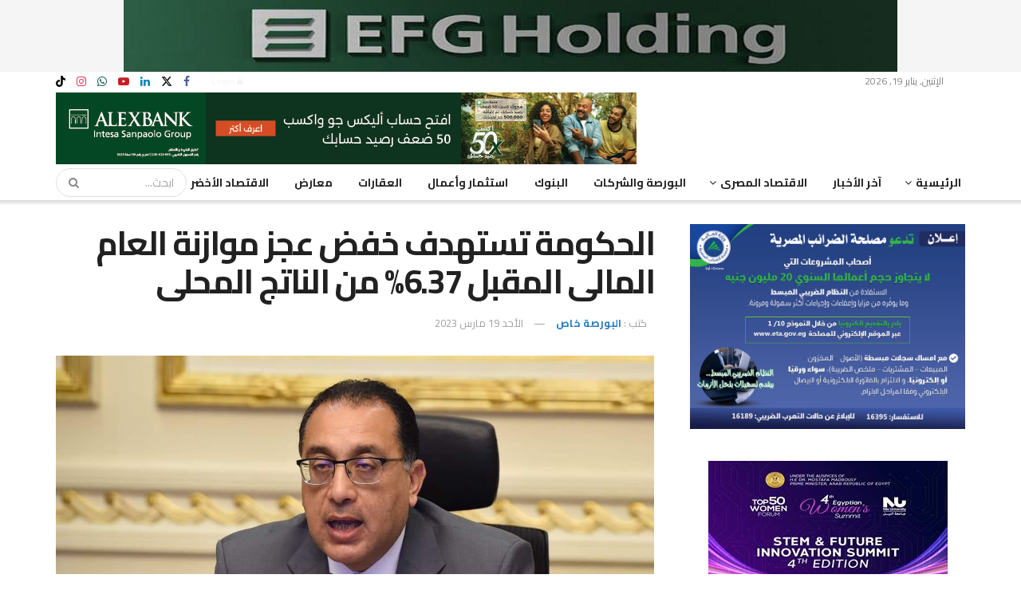

--- FILE ---
content_type: text/html; charset=UTF-8
request_url: https://www.alborsaanews.com/2023/03/19/1646411
body_size: 44183
content:
<!doctype html>
<!--[if lt IE 7]> <html class="no-js lt-ie9 lt-ie8 lt-ie7" dir="rtl" lang="ar"> <![endif]-->
<!--[if IE 7]>    <html class="no-js lt-ie9 lt-ie8" dir="rtl" lang="ar"> <![endif]-->
<!--[if IE 8]>    <html class="no-js lt-ie9" dir="rtl" lang="ar"> <![endif]-->
<!--[if IE 9]>    <html class="no-js lt-ie10" dir="rtl" lang="ar"> <![endif]-->
<!--[if gt IE 8]><!--> <html class="no-js" dir="rtl" lang="ar"> <!--<![endif]-->
<head><meta http-equiv="Content-Type" content="text/html; charset=UTF-8" /><script>if(navigator.userAgent.match(/MSIE|Internet Explorer/i)||navigator.userAgent.match(/Trident\/7\..*?rv:11/i)){var href=document.location.href;if(!href.match(/[?&]nowprocket/)){if(href.indexOf("?")==-1){if(href.indexOf("#")==-1){document.location.href=href+"?nowprocket=1"}else{document.location.href=href.replace("#","?nowprocket=1#")}}else{if(href.indexOf("#")==-1){document.location.href=href+"&nowprocket=1"}else{document.location.href=href.replace("#","&nowprocket=1#")}}}}</script><script>(()=>{class RocketLazyLoadScripts{constructor(){this.v="2.0.4",this.userEvents=["keydown","keyup","mousedown","mouseup","mousemove","mouseover","mouseout","touchmove","touchstart","touchend","touchcancel","wheel","click","dblclick","input"],this.attributeEvents=["onblur","onclick","oncontextmenu","ondblclick","onfocus","onmousedown","onmouseenter","onmouseleave","onmousemove","onmouseout","onmouseover","onmouseup","onmousewheel","onscroll","onsubmit"]}async t(){this.i(),this.o(),/iP(ad|hone)/.test(navigator.userAgent)&&this.h(),this.u(),this.l(this),this.m(),this.k(this),this.p(this),this._(),await Promise.all([this.R(),this.L()]),this.lastBreath=Date.now(),this.S(this),this.P(),this.D(),this.O(),this.M(),await this.C(this.delayedScripts.normal),await this.C(this.delayedScripts.defer),await this.C(this.delayedScripts.async),await this.T(),await this.F(),await this.j(),await this.A(),window.dispatchEvent(new Event("rocket-allScriptsLoaded")),this.everythingLoaded=!0,this.lastTouchEnd&&await new Promise(t=>setTimeout(t,500-Date.now()+this.lastTouchEnd)),this.I(),this.H(),this.U(),this.W()}i(){this.CSPIssue=sessionStorage.getItem("rocketCSPIssue"),document.addEventListener("securitypolicyviolation",t=>{this.CSPIssue||"script-src-elem"!==t.violatedDirective||"data"!==t.blockedURI||(this.CSPIssue=!0,sessionStorage.setItem("rocketCSPIssue",!0))},{isRocket:!0})}o(){window.addEventListener("pageshow",t=>{this.persisted=t.persisted,this.realWindowLoadedFired=!0},{isRocket:!0}),window.addEventListener("pagehide",()=>{this.onFirstUserAction=null},{isRocket:!0})}h(){let t;function e(e){t=e}window.addEventListener("touchstart",e,{isRocket:!0}),window.addEventListener("touchend",function i(o){o.changedTouches[0]&&t.changedTouches[0]&&Math.abs(o.changedTouches[0].pageX-t.changedTouches[0].pageX)<10&&Math.abs(o.changedTouches[0].pageY-t.changedTouches[0].pageY)<10&&o.timeStamp-t.timeStamp<200&&(window.removeEventListener("touchstart",e,{isRocket:!0}),window.removeEventListener("touchend",i,{isRocket:!0}),"INPUT"===o.target.tagName&&"text"===o.target.type||(o.target.dispatchEvent(new TouchEvent("touchend",{target:o.target,bubbles:!0})),o.target.dispatchEvent(new MouseEvent("mouseover",{target:o.target,bubbles:!0})),o.target.dispatchEvent(new PointerEvent("click",{target:o.target,bubbles:!0,cancelable:!0,detail:1,clientX:o.changedTouches[0].clientX,clientY:o.changedTouches[0].clientY})),event.preventDefault()))},{isRocket:!0})}q(t){this.userActionTriggered||("mousemove"!==t.type||this.firstMousemoveIgnored?"keyup"===t.type||"mouseover"===t.type||"mouseout"===t.type||(this.userActionTriggered=!0,this.onFirstUserAction&&this.onFirstUserAction()):this.firstMousemoveIgnored=!0),"click"===t.type&&t.preventDefault(),t.stopPropagation(),t.stopImmediatePropagation(),"touchstart"===this.lastEvent&&"touchend"===t.type&&(this.lastTouchEnd=Date.now()),"click"===t.type&&(this.lastTouchEnd=0),this.lastEvent=t.type,t.composedPath&&t.composedPath()[0].getRootNode()instanceof ShadowRoot&&(t.rocketTarget=t.composedPath()[0]),this.savedUserEvents.push(t)}u(){this.savedUserEvents=[],this.userEventHandler=this.q.bind(this),this.userEvents.forEach(t=>window.addEventListener(t,this.userEventHandler,{passive:!1,isRocket:!0})),document.addEventListener("visibilitychange",this.userEventHandler,{isRocket:!0})}U(){this.userEvents.forEach(t=>window.removeEventListener(t,this.userEventHandler,{passive:!1,isRocket:!0})),document.removeEventListener("visibilitychange",this.userEventHandler,{isRocket:!0}),this.savedUserEvents.forEach(t=>{(t.rocketTarget||t.target).dispatchEvent(new window[t.constructor.name](t.type,t))})}m(){const t="return false",e=Array.from(this.attributeEvents,t=>"data-rocket-"+t),i="["+this.attributeEvents.join("],[")+"]",o="[data-rocket-"+this.attributeEvents.join("],[data-rocket-")+"]",s=(e,i,o)=>{o&&o!==t&&(e.setAttribute("data-rocket-"+i,o),e["rocket"+i]=new Function("event",o),e.setAttribute(i,t))};new MutationObserver(t=>{for(const n of t)"attributes"===n.type&&(n.attributeName.startsWith("data-rocket-")||this.everythingLoaded?n.attributeName.startsWith("data-rocket-")&&this.everythingLoaded&&this.N(n.target,n.attributeName.substring(12)):s(n.target,n.attributeName,n.target.getAttribute(n.attributeName))),"childList"===n.type&&n.addedNodes.forEach(t=>{if(t.nodeType===Node.ELEMENT_NODE)if(this.everythingLoaded)for(const i of[t,...t.querySelectorAll(o)])for(const t of i.getAttributeNames())e.includes(t)&&this.N(i,t.substring(12));else for(const e of[t,...t.querySelectorAll(i)])for(const t of e.getAttributeNames())this.attributeEvents.includes(t)&&s(e,t,e.getAttribute(t))})}).observe(document,{subtree:!0,childList:!0,attributeFilter:[...this.attributeEvents,...e]})}I(){this.attributeEvents.forEach(t=>{document.querySelectorAll("[data-rocket-"+t+"]").forEach(e=>{this.N(e,t)})})}N(t,e){const i=t.getAttribute("data-rocket-"+e);i&&(t.setAttribute(e,i),t.removeAttribute("data-rocket-"+e))}k(t){Object.defineProperty(HTMLElement.prototype,"onclick",{get(){return this.rocketonclick||null},set(e){this.rocketonclick=e,this.setAttribute(t.everythingLoaded?"onclick":"data-rocket-onclick","this.rocketonclick(event)")}})}S(t){function e(e,i){let o=e[i];e[i]=null,Object.defineProperty(e,i,{get:()=>o,set(s){t.everythingLoaded?o=s:e["rocket"+i]=o=s}})}e(document,"onreadystatechange"),e(window,"onload"),e(window,"onpageshow");try{Object.defineProperty(document,"readyState",{get:()=>t.rocketReadyState,set(e){t.rocketReadyState=e},configurable:!0}),document.readyState="loading"}catch(t){console.log("WPRocket DJE readyState conflict, bypassing")}}l(t){this.originalAddEventListener=EventTarget.prototype.addEventListener,this.originalRemoveEventListener=EventTarget.prototype.removeEventListener,this.savedEventListeners=[],EventTarget.prototype.addEventListener=function(e,i,o){o&&o.isRocket||!t.B(e,this)&&!t.userEvents.includes(e)||t.B(e,this)&&!t.userActionTriggered||e.startsWith("rocket-")||t.everythingLoaded?t.originalAddEventListener.call(this,e,i,o):(t.savedEventListeners.push({target:this,remove:!1,type:e,func:i,options:o}),"mouseenter"!==e&&"mouseleave"!==e||t.originalAddEventListener.call(this,e,t.savedUserEvents.push,o))},EventTarget.prototype.removeEventListener=function(e,i,o){o&&o.isRocket||!t.B(e,this)&&!t.userEvents.includes(e)||t.B(e,this)&&!t.userActionTriggered||e.startsWith("rocket-")||t.everythingLoaded?t.originalRemoveEventListener.call(this,e,i,o):t.savedEventListeners.push({target:this,remove:!0,type:e,func:i,options:o})}}J(t,e){this.savedEventListeners=this.savedEventListeners.filter(i=>{let o=i.type,s=i.target||window;return e!==o||t!==s||(this.B(o,s)&&(i.type="rocket-"+o),this.$(i),!1)})}H(){EventTarget.prototype.addEventListener=this.originalAddEventListener,EventTarget.prototype.removeEventListener=this.originalRemoveEventListener,this.savedEventListeners.forEach(t=>this.$(t))}$(t){t.remove?this.originalRemoveEventListener.call(t.target,t.type,t.func,t.options):this.originalAddEventListener.call(t.target,t.type,t.func,t.options)}p(t){let e;function i(e){return t.everythingLoaded?e:e.split(" ").map(t=>"load"===t||t.startsWith("load.")?"rocket-jquery-load":t).join(" ")}function o(o){function s(e){const s=o.fn[e];o.fn[e]=o.fn.init.prototype[e]=function(){return this[0]===window&&t.userActionTriggered&&("string"==typeof arguments[0]||arguments[0]instanceof String?arguments[0]=i(arguments[0]):"object"==typeof arguments[0]&&Object.keys(arguments[0]).forEach(t=>{const e=arguments[0][t];delete arguments[0][t],arguments[0][i(t)]=e})),s.apply(this,arguments),this}}if(o&&o.fn&&!t.allJQueries.includes(o)){const e={DOMContentLoaded:[],"rocket-DOMContentLoaded":[]};for(const t in e)document.addEventListener(t,()=>{e[t].forEach(t=>t())},{isRocket:!0});o.fn.ready=o.fn.init.prototype.ready=function(i){function s(){parseInt(o.fn.jquery)>2?setTimeout(()=>i.bind(document)(o)):i.bind(document)(o)}return"function"==typeof i&&(t.realDomReadyFired?!t.userActionTriggered||t.fauxDomReadyFired?s():e["rocket-DOMContentLoaded"].push(s):e.DOMContentLoaded.push(s)),o([])},s("on"),s("one"),s("off"),t.allJQueries.push(o)}e=o}t.allJQueries=[],o(window.jQuery),Object.defineProperty(window,"jQuery",{get:()=>e,set(t){o(t)}})}P(){const t=new Map;document.write=document.writeln=function(e){const i=document.currentScript,o=document.createRange(),s=i.parentElement;let n=t.get(i);void 0===n&&(n=i.nextSibling,t.set(i,n));const c=document.createDocumentFragment();o.setStart(c,0),c.appendChild(o.createContextualFragment(e)),s.insertBefore(c,n)}}async R(){return new Promise(t=>{this.userActionTriggered?t():this.onFirstUserAction=t})}async L(){return new Promise(t=>{document.addEventListener("DOMContentLoaded",()=>{this.realDomReadyFired=!0,t()},{isRocket:!0})})}async j(){return this.realWindowLoadedFired?Promise.resolve():new Promise(t=>{window.addEventListener("load",t,{isRocket:!0})})}M(){this.pendingScripts=[];this.scriptsMutationObserver=new MutationObserver(t=>{for(const e of t)e.addedNodes.forEach(t=>{"SCRIPT"!==t.tagName||t.noModule||t.isWPRocket||this.pendingScripts.push({script:t,promise:new Promise(e=>{const i=()=>{const i=this.pendingScripts.findIndex(e=>e.script===t);i>=0&&this.pendingScripts.splice(i,1),e()};t.addEventListener("load",i,{isRocket:!0}),t.addEventListener("error",i,{isRocket:!0}),setTimeout(i,1e3)})})})}),this.scriptsMutationObserver.observe(document,{childList:!0,subtree:!0})}async F(){await this.X(),this.pendingScripts.length?(await this.pendingScripts[0].promise,await this.F()):this.scriptsMutationObserver.disconnect()}D(){this.delayedScripts={normal:[],async:[],defer:[]},document.querySelectorAll("script[type$=rocketlazyloadscript]").forEach(t=>{t.hasAttribute("data-rocket-src")?t.hasAttribute("async")&&!1!==t.async?this.delayedScripts.async.push(t):t.hasAttribute("defer")&&!1!==t.defer||"module"===t.getAttribute("data-rocket-type")?this.delayedScripts.defer.push(t):this.delayedScripts.normal.push(t):this.delayedScripts.normal.push(t)})}async _(){await this.L();let t=[];document.querySelectorAll("script[type$=rocketlazyloadscript][data-rocket-src]").forEach(e=>{let i=e.getAttribute("data-rocket-src");if(i&&!i.startsWith("data:")){i.startsWith("//")&&(i=location.protocol+i);try{const o=new URL(i).origin;o!==location.origin&&t.push({src:o,crossOrigin:e.crossOrigin||"module"===e.getAttribute("data-rocket-type")})}catch(t){}}}),t=[...new Map(t.map(t=>[JSON.stringify(t),t])).values()],this.Y(t,"preconnect")}async G(t){if(await this.K(),!0!==t.noModule||!("noModule"in HTMLScriptElement.prototype))return new Promise(e=>{let i;function o(){(i||t).setAttribute("data-rocket-status","executed"),e()}try{if(navigator.userAgent.includes("Firefox/")||""===navigator.vendor||this.CSPIssue)i=document.createElement("script"),[...t.attributes].forEach(t=>{let e=t.nodeName;"type"!==e&&("data-rocket-type"===e&&(e="type"),"data-rocket-src"===e&&(e="src"),i.setAttribute(e,t.nodeValue))}),t.text&&(i.text=t.text),t.nonce&&(i.nonce=t.nonce),i.hasAttribute("src")?(i.addEventListener("load",o,{isRocket:!0}),i.addEventListener("error",()=>{i.setAttribute("data-rocket-status","failed-network"),e()},{isRocket:!0}),setTimeout(()=>{i.isConnected||e()},1)):(i.text=t.text,o()),i.isWPRocket=!0,t.parentNode.replaceChild(i,t);else{const i=t.getAttribute("data-rocket-type"),s=t.getAttribute("data-rocket-src");i?(t.type=i,t.removeAttribute("data-rocket-type")):t.removeAttribute("type"),t.addEventListener("load",o,{isRocket:!0}),t.addEventListener("error",i=>{this.CSPIssue&&i.target.src.startsWith("data:")?(console.log("WPRocket: CSP fallback activated"),t.removeAttribute("src"),this.G(t).then(e)):(t.setAttribute("data-rocket-status","failed-network"),e())},{isRocket:!0}),s?(t.fetchPriority="high",t.removeAttribute("data-rocket-src"),t.src=s):t.src="data:text/javascript;base64,"+window.btoa(unescape(encodeURIComponent(t.text)))}}catch(i){t.setAttribute("data-rocket-status","failed-transform"),e()}});t.setAttribute("data-rocket-status","skipped")}async C(t){const e=t.shift();return e?(e.isConnected&&await this.G(e),this.C(t)):Promise.resolve()}O(){this.Y([...this.delayedScripts.normal,...this.delayedScripts.defer,...this.delayedScripts.async],"preload")}Y(t,e){this.trash=this.trash||[];let i=!0;var o=document.createDocumentFragment();t.forEach(t=>{const s=t.getAttribute&&t.getAttribute("data-rocket-src")||t.src;if(s&&!s.startsWith("data:")){const n=document.createElement("link");n.href=s,n.rel=e,"preconnect"!==e&&(n.as="script",n.fetchPriority=i?"high":"low"),t.getAttribute&&"module"===t.getAttribute("data-rocket-type")&&(n.crossOrigin=!0),t.crossOrigin&&(n.crossOrigin=t.crossOrigin),t.integrity&&(n.integrity=t.integrity),t.nonce&&(n.nonce=t.nonce),o.appendChild(n),this.trash.push(n),i=!1}}),document.head.appendChild(o)}W(){this.trash.forEach(t=>t.remove())}async T(){try{document.readyState="interactive"}catch(t){}this.fauxDomReadyFired=!0;try{await this.K(),this.J(document,"readystatechange"),document.dispatchEvent(new Event("rocket-readystatechange")),await this.K(),document.rocketonreadystatechange&&document.rocketonreadystatechange(),await this.K(),this.J(document,"DOMContentLoaded"),document.dispatchEvent(new Event("rocket-DOMContentLoaded")),await this.K(),this.J(window,"DOMContentLoaded"),window.dispatchEvent(new Event("rocket-DOMContentLoaded"))}catch(t){console.error(t)}}async A(){try{document.readyState="complete"}catch(t){}try{await this.K(),this.J(document,"readystatechange"),document.dispatchEvent(new Event("rocket-readystatechange")),await this.K(),document.rocketonreadystatechange&&document.rocketonreadystatechange(),await this.K(),this.J(window,"load"),window.dispatchEvent(new Event("rocket-load")),await this.K(),window.rocketonload&&window.rocketonload(),await this.K(),this.allJQueries.forEach(t=>t(window).trigger("rocket-jquery-load")),await this.K(),this.J(window,"pageshow");const t=new Event("rocket-pageshow");t.persisted=this.persisted,window.dispatchEvent(t),await this.K(),window.rocketonpageshow&&window.rocketonpageshow({persisted:this.persisted})}catch(t){console.error(t)}}async K(){Date.now()-this.lastBreath>45&&(await this.X(),this.lastBreath=Date.now())}async X(){return document.hidden?new Promise(t=>setTimeout(t)):new Promise(t=>requestAnimationFrame(t))}B(t,e){return e===document&&"readystatechange"===t||(e===document&&"DOMContentLoaded"===t||(e===window&&"DOMContentLoaded"===t||(e===window&&"load"===t||e===window&&"pageshow"===t)))}static run(){(new RocketLazyLoadScripts).t()}}RocketLazyLoadScripts.run()})();</script>
    
    <meta name='viewport' content='width=device-width, initial-scale=1, user-scalable=yes' />
    <link rel="profile" href="http://gmpg.org/xfn/11" />
    <link rel="pingback" href="https://www.alborsaanews.com/xmlrpc.php" />
    <meta name="theme-color" content="#001869">
             <meta name="msapplication-navbutton-color" content="#001869">
             <meta name="apple-mobile-web-app-status-bar-style" content="#001869">
			<script type="rocketlazyloadscript" data-rocket-type="text/javascript">
			  var jnews_ajax_url = '/?ajax-request=jnews'
			</script>
			<script type="rocketlazyloadscript" data-rocket-type="text/javascript">;window.jnews=window.jnews||{},window.jnews.library=window.jnews.library||{},window.jnews.library=function(){"use strict";var e=this;e.win=window,e.doc=document,e.noop=function(){},e.globalBody=e.doc.getElementsByTagName("body")[0],e.globalBody=e.globalBody?e.globalBody:e.doc,e.win.jnewsDataStorage=e.win.jnewsDataStorage||{_storage:new WeakMap,put:function(e,t,n){this._storage.has(e)||this._storage.set(e,new Map),this._storage.get(e).set(t,n)},get:function(e,t){return this._storage.get(e).get(t)},has:function(e,t){return this._storage.has(e)&&this._storage.get(e).has(t)},remove:function(e,t){var n=this._storage.get(e).delete(t);return 0===!this._storage.get(e).size&&this._storage.delete(e),n}},e.windowWidth=function(){return e.win.innerWidth||e.docEl.clientWidth||e.globalBody.clientWidth},e.windowHeight=function(){return e.win.innerHeight||e.docEl.clientHeight||e.globalBody.clientHeight},e.requestAnimationFrame=e.win.requestAnimationFrame||e.win.webkitRequestAnimationFrame||e.win.mozRequestAnimationFrame||e.win.msRequestAnimationFrame||window.oRequestAnimationFrame||function(e){return setTimeout(e,1e3/60)},e.cancelAnimationFrame=e.win.cancelAnimationFrame||e.win.webkitCancelAnimationFrame||e.win.webkitCancelRequestAnimationFrame||e.win.mozCancelAnimationFrame||e.win.msCancelRequestAnimationFrame||e.win.oCancelRequestAnimationFrame||function(e){clearTimeout(e)},e.classListSupport="classList"in document.createElement("_"),e.hasClass=e.classListSupport?function(e,t){return e.classList.contains(t)}:function(e,t){return e.className.indexOf(t)>=0},e.addClass=e.classListSupport?function(t,n){e.hasClass(t,n)||t.classList.add(n)}:function(t,n){e.hasClass(t,n)||(t.className+=" "+n)},e.removeClass=e.classListSupport?function(t,n){e.hasClass(t,n)&&t.classList.remove(n)}:function(t,n){e.hasClass(t,n)&&(t.className=t.className.replace(n,""))},e.objKeys=function(e){var t=[];for(var n in e)Object.prototype.hasOwnProperty.call(e,n)&&t.push(n);return t},e.isObjectSame=function(e,t){var n=!0;return JSON.stringify(e)!==JSON.stringify(t)&&(n=!1),n},e.extend=function(){for(var e,t,n,o=arguments[0]||{},i=1,a=arguments.length;i<a;i++)if(null!==(e=arguments[i]))for(t in e)o!==(n=e[t])&&void 0!==n&&(o[t]=n);return o},e.dataStorage=e.win.jnewsDataStorage,e.isVisible=function(e){return 0!==e.offsetWidth&&0!==e.offsetHeight||e.getBoundingClientRect().length},e.getHeight=function(e){return e.offsetHeight||e.clientHeight||e.getBoundingClientRect().height},e.getWidth=function(e){return e.offsetWidth||e.clientWidth||e.getBoundingClientRect().width},e.supportsPassive=!1;try{var t=Object.defineProperty({},"passive",{get:function(){e.supportsPassive=!0}});"createEvent"in e.doc?e.win.addEventListener("test",null,t):"fireEvent"in e.doc&&e.win.attachEvent("test",null)}catch(e){}e.passiveOption=!!e.supportsPassive&&{passive:!0},e.setStorage=function(e,t){e="jnews-"+e;var n={expired:Math.floor(((new Date).getTime()+432e5)/1e3)};t=Object.assign(n,t);localStorage.setItem(e,JSON.stringify(t))},e.getStorage=function(e){e="jnews-"+e;var t=localStorage.getItem(e);return null!==t&&0<t.length?JSON.parse(localStorage.getItem(e)):{}},e.expiredStorage=function(){var t,n="jnews-";for(var o in localStorage)o.indexOf(n)>-1&&"undefined"!==(t=e.getStorage(o.replace(n,""))).expired&&t.expired<Math.floor((new Date).getTime()/1e3)&&localStorage.removeItem(o)},e.addEvents=function(t,n,o){for(var i in n){var a=["touchstart","touchmove"].indexOf(i)>=0&&!o&&e.passiveOption;"createEvent"in e.doc?t.addEventListener(i,n[i],a):"fireEvent"in e.doc&&t.attachEvent("on"+i,n[i])}},e.removeEvents=function(t,n){for(var o in n)"createEvent"in e.doc?t.removeEventListener(o,n[o]):"fireEvent"in e.doc&&t.detachEvent("on"+o,n[o])},e.triggerEvents=function(t,n,o){var i;o=o||{detail:null};return"createEvent"in e.doc?(!(i=e.doc.createEvent("CustomEvent")||new CustomEvent(n)).initCustomEvent||i.initCustomEvent(n,!0,!1,o),void t.dispatchEvent(i)):"fireEvent"in e.doc?((i=e.doc.createEventObject()).eventType=n,void t.fireEvent("on"+i.eventType,i)):void 0},e.getParents=function(t,n){void 0===n&&(n=e.doc);for(var o=[],i=t.parentNode,a=!1;!a;)if(i){var r=i;r.querySelectorAll(n).length?a=!0:(o.push(r),i=r.parentNode)}else o=[],a=!0;return o},e.forEach=function(e,t,n){for(var o=0,i=e.length;o<i;o++)t.call(n,e[o],o)},e.getText=function(e){return e.innerText||e.textContent},e.setText=function(e,t){var n="object"==typeof t?t.innerText||t.textContent:t;e.innerText&&(e.innerText=n),e.textContent&&(e.textContent=n)},e.httpBuildQuery=function(t){return e.objKeys(t).reduce(function t(n){var o=arguments.length>1&&void 0!==arguments[1]?arguments[1]:null;return function(i,a){var r=n[a];a=encodeURIComponent(a);var s=o?"".concat(o,"[").concat(a,"]"):a;return null==r||"function"==typeof r?(i.push("".concat(s,"=")),i):["number","boolean","string"].includes(typeof r)?(i.push("".concat(s,"=").concat(encodeURIComponent(r))),i):(i.push(e.objKeys(r).reduce(t(r,s),[]).join("&")),i)}}(t),[]).join("&")},e.get=function(t,n,o,i){return o="function"==typeof o?o:e.noop,e.ajax("GET",t,n,o,i)},e.post=function(t,n,o,i){return o="function"==typeof o?o:e.noop,e.ajax("POST",t,n,o,i)},e.ajax=function(t,n,o,i,a){var r=new XMLHttpRequest,s=n,c=e.httpBuildQuery(o);if(t=-1!=["GET","POST"].indexOf(t)?t:"GET",r.open(t,s+("GET"==t?"?"+c:""),!0),"POST"==t&&r.setRequestHeader("Content-type","application/x-www-form-urlencoded"),r.setRequestHeader("X-Requested-With","XMLHttpRequest"),r.onreadystatechange=function(){4===r.readyState&&200<=r.status&&300>r.status&&"function"==typeof i&&i.call(void 0,r.response)},void 0!==a&&!a){return{xhr:r,send:function(){r.send("POST"==t?c:null)}}}return r.send("POST"==t?c:null),{xhr:r}},e.scrollTo=function(t,n,o){function i(e,t,n){this.start=this.position(),this.change=e-this.start,this.currentTime=0,this.increment=20,this.duration=void 0===n?500:n,this.callback=t,this.finish=!1,this.animateScroll()}return Math.easeInOutQuad=function(e,t,n,o){return(e/=o/2)<1?n/2*e*e+t:-n/2*(--e*(e-2)-1)+t},i.prototype.stop=function(){this.finish=!0},i.prototype.move=function(t){e.doc.documentElement.scrollTop=t,e.globalBody.parentNode.scrollTop=t,e.globalBody.scrollTop=t},i.prototype.position=function(){return e.doc.documentElement.scrollTop||e.globalBody.parentNode.scrollTop||e.globalBody.scrollTop},i.prototype.animateScroll=function(){this.currentTime+=this.increment;var t=Math.easeInOutQuad(this.currentTime,this.start,this.change,this.duration);this.move(t),this.currentTime<this.duration&&!this.finish?e.requestAnimationFrame.call(e.win,this.animateScroll.bind(this)):this.callback&&"function"==typeof this.callback&&this.callback()},new i(t,n,o)},e.unwrap=function(t){var n,o=t;e.forEach(t,(function(e,t){n?n+=e:n=e})),o.replaceWith(n)},e.performance={start:function(e){performance.mark(e+"Start")},stop:function(e){performance.mark(e+"End"),performance.measure(e,e+"Start",e+"End")}},e.fps=function(){var t=0,n=0,o=0;!function(){var i=t=0,a=0,r=0,s=document.getElementById("fpsTable"),c=function(t){void 0===document.getElementsByTagName("body")[0]?e.requestAnimationFrame.call(e.win,(function(){c(t)})):document.getElementsByTagName("body")[0].appendChild(t)};null===s&&((s=document.createElement("div")).style.position="fixed",s.style.top="120px",s.style.left="10px",s.style.width="100px",s.style.height="20px",s.style.border="1px solid black",s.style.fontSize="11px",s.style.zIndex="100000",s.style.backgroundColor="white",s.id="fpsTable",c(s));var l=function(){o++,n=Date.now(),(a=(o/(r=(n-t)/1e3)).toPrecision(2))!=i&&(i=a,s.innerHTML=i+"fps"),1<r&&(t=n,o=0),e.requestAnimationFrame.call(e.win,l)};l()}()},e.instr=function(e,t){for(var n=0;n<t.length;n++)if(-1!==e.toLowerCase().indexOf(t[n].toLowerCase()))return!0},e.winLoad=function(t,n){function o(o){if("complete"===e.doc.readyState||"interactive"===e.doc.readyState)return!o||n?setTimeout(t,n||1):t(o),1}o()||e.addEvents(e.win,{load:o})},e.docReady=function(t,n){function o(o){if("complete"===e.doc.readyState||"interactive"===e.doc.readyState)return!o||n?setTimeout(t,n||1):t(o),1}o()||e.addEvents(e.doc,{DOMContentLoaded:o})},e.fireOnce=function(){e.docReady((function(){e.assets=e.assets||[],e.assets.length&&(e.boot(),e.load_assets())}),50)},e.boot=function(){e.length&&e.doc.querySelectorAll("style[media]").forEach((function(e){"not all"==e.getAttribute("media")&&e.removeAttribute("media")}))},e.create_js=function(t,n){var o=e.doc.createElement("script");switch(o.setAttribute("src",t),n){case"defer":o.setAttribute("defer",!0);break;case"async":o.setAttribute("async",!0);break;case"deferasync":o.setAttribute("defer",!0),o.setAttribute("async",!0)}e.globalBody.appendChild(o)},e.load_assets=function(){"object"==typeof e.assets&&e.forEach(e.assets.slice(0),(function(t,n){var o="";t.defer&&(o+="defer"),t.async&&(o+="async"),e.create_js(t.url,o);var i=e.assets.indexOf(t);i>-1&&e.assets.splice(i,1)})),e.assets=jnewsoption.au_scripts=window.jnewsads=[]},e.setCookie=function(e,t,n){var o="";if(n){var i=new Date;i.setTime(i.getTime()+24*n*60*60*1e3),o="; expires="+i.toUTCString()}document.cookie=e+"="+(t||"")+o+"; path=/"},e.getCookie=function(e){for(var t=e+"=",n=document.cookie.split(";"),o=0;o<n.length;o++){for(var i=n[o];" "==i.charAt(0);)i=i.substring(1,i.length);if(0==i.indexOf(t))return i.substring(t.length,i.length)}return null},e.eraseCookie=function(e){document.cookie=e+"=; Path=/; Expires=Thu, 01 Jan 1970 00:00:01 GMT;"},e.docReady((function(){e.globalBody=e.globalBody==e.doc?e.doc.getElementsByTagName("body")[0]:e.globalBody,e.globalBody=e.globalBody?e.globalBody:e.doc})),e.winLoad((function(){e.winLoad((function(){var t=!1;if(void 0!==window.jnewsadmin)if(void 0!==window.file_version_checker){var n=e.objKeys(window.file_version_checker);n.length?n.forEach((function(e){t||"10.0.4"===window.file_version_checker[e]||(t=!0)})):t=!0}else t=!0;t&&(window.jnewsHelper.getMessage(),window.jnewsHelper.getNotice())}),2500)}))},window.jnews.library=new window.jnews.library;</script>
	<!-- This site is optimized with the Yoast SEO plugin v26.7 - https://yoast.com/wordpress/plugins/seo/ -->
	<title>الحكومة تستهدف خفض عجز موازنة العام المالى المقبل 6.37% من الناتج المحلى - جريدة البورصة</title>
<link data-rocket-preload as="style" href="https://fonts.googleapis.com/css?family=Cairo%3Aregular%2C700&#038;display=swap" rel="preload">
<link href="https://fonts.googleapis.com/css?family=Cairo%3Aregular%2C700&#038;display=swap" media="print" onload="this.media=&#039;all&#039;" rel="stylesheet">
<noscript><link rel="stylesheet" href="https://fonts.googleapis.com/css?family=Cairo%3Aregular%2C700&#038;display=swap"></noscript>
	<meta name="description" content="الحكومة تستهدف خفض عجز موازنة العام المالى المقبل 6.37% من الناتج المحلى - جريدة البورصة" />
	<meta property="og:locale" content="ar_AR" />
	<meta property="og:type" content="article" />
	<meta property="og:title" content="الحكومة تستهدف خفض عجز موازنة العام المالى المقبل 6.37% من الناتج المحلى - جريدة البورصة" />
	<meta property="og:description" content="الحكومة تستهدف خفض عجز موازنة العام المالى المقبل 6.37% من الناتج المحلى - جريدة البورصة" />
	<meta property="og:url" content="https://www.alborsaanews.com/2023/03/19/1646411" />
	<meta property="og:site_name" content="جريدة البورصة" />
	<meta property="article:publisher" content="https://www.facebook.com/Alborsanews/" />
	<meta property="article:published_time" content="2023-03-19T16:30:15+00:00" />
	<meta property="og:image" content="https://images.alborsaanews.com/2022/07/1657118085_263_65472_292209561_443838564453236_7084235058650600378_n.jpg" />
	<meta property="og:image:width" content="1080" />
	<meta property="og:image:height" content="772" />
	<meta property="og:image:type" content="image/jpeg" />
	<meta name="author" content="البورصة خاص" />
	<meta name="twitter:card" content="summary_large_image" />
	<meta name="twitter:creator" content="@alborsanews" />
	<meta name="twitter:site" content="@alborsanews" />
	<script type="application/ld+json" class="yoast-schema-graph">{"@context":"https://schema.org","@graph":[{"@type":"NewsArticle","@id":"https://www.alborsaanews.com/2023/03/19/1646411#article","isPartOf":{"@id":"https://www.alborsaanews.com/2023/03/19/1646411"},"author":[{"@id":"https://www.alborsaanews.com/#/schema/person/b304999e7074e12450be4bff345bebb7"}],"headline":"الحكومة تستهدف خفض عجز موازنة العام المالى المقبل 6.37% من الناتج المحلى","datePublished":"2023-03-19T16:30:15+00:00","mainEntityOfPage":{"@id":"https://www.alborsaanews.com/2023/03/19/1646411"},"wordCount":0,"publisher":{"@id":"https://www.alborsaanews.com/#organization"},"image":{"@id":"https://www.alborsaanews.com/2023/03/19/1646411#primaryimage"},"thumbnailUrl":"https://images.alborsaanews.com/2022/07/1657118085_263_65472_292209561_443838564453236_7084235058650600378_n.jpg","keywords":["الموازنة","الناتج المحلى","مجلس الوزراء"],"articleSection":["الاقتصاد المصرى"],"inLanguage":"ar"},{"@type":"WebPage","@id":"https://www.alborsaanews.com/2023/03/19/1646411","url":"https://www.alborsaanews.com/2023/03/19/1646411","name":"الحكومة تستهدف خفض عجز موازنة العام المالى المقبل 6.37% من الناتج المحلى - جريدة البورصة","isPartOf":{"@id":"https://www.alborsaanews.com/#website"},"primaryImageOfPage":{"@id":"https://www.alborsaanews.com/2023/03/19/1646411#primaryimage"},"image":{"@id":"https://www.alborsaanews.com/2023/03/19/1646411#primaryimage"},"thumbnailUrl":"https://images.alborsaanews.com/2022/07/1657118085_263_65472_292209561_443838564453236_7084235058650600378_n.jpg","datePublished":"2023-03-19T16:30:15+00:00","description":"الحكومة تستهدف خفض عجز موازنة العام المالى المقبل 6.37% من الناتج المحلى - جريدة البورصة","breadcrumb":{"@id":"https://www.alborsaanews.com/2023/03/19/1646411#breadcrumb"},"inLanguage":"ar","potentialAction":[{"@type":"ReadAction","target":["https://www.alborsaanews.com/2023/03/19/1646411"]}]},{"@type":"ImageObject","inLanguage":"ar","@id":"https://www.alborsaanews.com/2023/03/19/1646411#primaryimage","url":"https://images.alborsaanews.com/2022/07/1657118085_263_65472_292209561_443838564453236_7084235058650600378_n.jpg","contentUrl":"https://images.alborsaanews.com/2022/07/1657118085_263_65472_292209561_443838564453236_7084235058650600378_n.jpg","width":1080,"height":772,"caption":"مصطفى مدبولى رئيس مجلس الوزراء"},{"@type":"BreadcrumbList","@id":"https://www.alborsaanews.com/2023/03/19/1646411#breadcrumb","itemListElement":[{"@type":"ListItem","position":1,"name":"الرئيسية","item":"https://www.alborsaanews.com/"},{"@type":"ListItem","position":2,"name":"الاقتصاد المصرى","item":"https://www.alborsaanews.com/category/%d8%a7%d9%84%d8%a7%d9%82%d8%aa%d8%b5%d8%a7%d8%af-%d8%a7%d9%84%d9%85%d8%b5%d8%b1%d9%89"},{"@type":"ListItem","position":3,"name":"الحكومة تستهدف خفض عجز موازنة العام المالى المقبل 6.37% من الناتج المحلى"}]},{"@type":"WebSite","@id":"https://www.alborsaanews.com/#website","url":"https://www.alborsaanews.com/","name":"جريدة البورصة","description":"الجريدة الإقتصادية الأولى في مصر","publisher":{"@id":"https://www.alborsaanews.com/#organization"},"potentialAction":[{"@type":"SearchAction","target":{"@type":"EntryPoint","urlTemplate":"https://www.alborsaanews.com/?s={search_term_string}"},"query-input":{"@type":"PropertyValueSpecification","valueRequired":true,"valueName":"search_term_string"}}],"inLanguage":"ar"},{"@type":"Organization","@id":"https://www.alborsaanews.com/#organization","name":"جريدة البورصة","url":"https://www.alborsaanews.com/","logo":{"@type":"ImageObject","inLanguage":"ar","@id":"https://www.alborsaanews.com/#/schema/logo/image/","url":"https://d2tm09s6lgn3z4.cloudfront.net/2024/08/310395904_5722683664463528_7712109679197676335_n.jpg","contentUrl":"https://d2tm09s6lgn3z4.cloudfront.net/2024/08/310395904_5722683664463528_7712109679197676335_n.jpg","width":960,"height":960,"caption":"جريدة البورصة"},"image":{"@id":"https://www.alborsaanews.com/#/schema/logo/image/"},"sameAs":["https://www.facebook.com/Alborsanews/","https://x.com/alborsanews"]},{"@type":"Person","@id":"https://www.alborsaanews.com/#/schema/person/b304999e7074e12450be4bff345bebb7","name":"البورصة خاص","image":{"@type":"ImageObject","inLanguage":"ar","@id":"https://www.alborsaanews.com/#/schema/person/image/158f4247bbbbe5765645bf7faec26b7e","url":"https://secure.gravatar.com/avatar/bbc2c60857f4f660650034c9c969a578c36a34c200e1eaf37d4b2a612cf2af44?s=96&d=mm&r=g","contentUrl":"https://secure.gravatar.com/avatar/bbc2c60857f4f660650034c9c969a578c36a34c200e1eaf37d4b2a612cf2af44?s=96&d=mm&r=g","caption":"البورصة خاص"},"url":"https://www.alborsaanews.com/author/alaa"}]}</script>
	<!-- / Yoast SEO plugin. -->


<link rel='dns-prefetch' href='//www.alborsaanews.com' />
<link rel='dns-prefetch' href='//fonts.googleapis.com' />
<link rel='preconnect' href='https://fonts.gstatic.com' />
<link rel="alternate" type="application/rss+xml" title="جريدة البورصة &laquo; الخلاصة" href="https://www.alborsaanews.com/feed" />
<link rel="alternate" type="application/rss+xml" title="جريدة البورصة &laquo; خلاصة التعليقات" href="https://www.alborsaanews.com/comments/feed" />
<link rel="alternate" title="oEmbed (JSON)" type="application/json+oembed" href="https://www.alborsaanews.com/wp-json/oembed/1.0/embed?url=https%3A%2F%2Fwww.alborsaanews.com%2F2023%2F03%2F19%2F1646411" />
<link rel="alternate" title="oEmbed (XML)" type="text/xml+oembed" href="https://www.alborsaanews.com/wp-json/oembed/1.0/embed?url=https%3A%2F%2Fwww.alborsaanews.com%2F2023%2F03%2F19%2F1646411&#038;format=xml" />
<style id='wp-img-auto-sizes-contain-inline-css' type='text/css'>
img:is([sizes=auto i],[sizes^="auto," i]){contain-intrinsic-size:3000px 1500px}
/*# sourceURL=wp-img-auto-sizes-contain-inline-css */
</style>
<style id='wp-emoji-styles-inline-css' type='text/css'>

	img.wp-smiley, img.emoji {
		display: inline !important;
		border: none !important;
		box-shadow: none !important;
		height: 1em !important;
		width: 1em !important;
		margin: 0 0.07em !important;
		vertical-align: -0.1em !important;
		background: none !important;
		padding: 0 !important;
	}
/*# sourceURL=wp-emoji-styles-inline-css */
</style>
<link rel='stylesheet' id='wp-block-library-rtl-css' href='https://www.alborsaanews.com/wp-includes/css/dist/block-library/style-rtl.min.css?ver=6.9' type='text/css' media='all' />
<style id='classic-theme-styles-inline-css' type='text/css'>
/*! This file is auto-generated */
.wp-block-button__link{color:#fff;background-color:#32373c;border-radius:9999px;box-shadow:none;text-decoration:none;padding:calc(.667em + 2px) calc(1.333em + 2px);font-size:1.125em}.wp-block-file__button{background:#32373c;color:#fff;text-decoration:none}
/*# sourceURL=/wp-includes/css/classic-themes.min.css */
</style>
<style id='co-authors-plus-coauthors-style-inline-css' type='text/css'>
.wp-block-co-authors-plus-coauthors.is-layout-flow [class*=wp-block-co-authors-plus]{display:inline}

/*# sourceURL=https://www.alborsaanews.com/app/plugins/co-authors-plus/build/blocks/block-coauthors/style-index.css */
</style>
<style id='co-authors-plus-avatar-style-inline-css' type='text/css'>
.wp-block-co-authors-plus-avatar :where(img){height:auto;max-width:100%;vertical-align:bottom}.wp-block-co-authors-plus-coauthors.is-layout-flow .wp-block-co-authors-plus-avatar :where(img){vertical-align:middle}.wp-block-co-authors-plus-avatar:is(.alignleft,.alignright){display:table}.wp-block-co-authors-plus-avatar.aligncenter{display:table;margin-inline:auto}

/*# sourceURL=https://www.alborsaanews.com/app/plugins/co-authors-plus/build/blocks/block-coauthor-avatar/style-index.css */
</style>
<style id='co-authors-plus-image-style-inline-css' type='text/css'>
.wp-block-co-authors-plus-image{margin-bottom:0}.wp-block-co-authors-plus-image :where(img){height:auto;max-width:100%;vertical-align:bottom}.wp-block-co-authors-plus-coauthors.is-layout-flow .wp-block-co-authors-plus-image :where(img){vertical-align:middle}.wp-block-co-authors-plus-image:is(.alignfull,.alignwide) :where(img){width:100%}.wp-block-co-authors-plus-image:is(.alignleft,.alignright){display:table}.wp-block-co-authors-plus-image.aligncenter{display:table;margin-inline:auto}

/*# sourceURL=https://www.alborsaanews.com/app/plugins/co-authors-plus/build/blocks/block-coauthor-image/style-index.css */
</style>
<link data-minify="1" rel='stylesheet' id='jnews-faq-css' href='https://www.alborsaanews.com/app/cache/min/1/app/plugins/jnews-essential/assets/css/faq.css?ver=1768498468' type='text/css' media='all' />
<link data-minify="1" rel='stylesheet' id='etn-blocks-style-css' href='https://www.alborsaanews.com/app/cache/min/1/app/plugins/wp-event-solution/build/css/etn-block-styles.css?ver=1768498468' type='text/css' media='all' />
<style id='global-styles-inline-css' type='text/css'>
:root{--wp--preset--aspect-ratio--square: 1;--wp--preset--aspect-ratio--4-3: 4/3;--wp--preset--aspect-ratio--3-4: 3/4;--wp--preset--aspect-ratio--3-2: 3/2;--wp--preset--aspect-ratio--2-3: 2/3;--wp--preset--aspect-ratio--16-9: 16/9;--wp--preset--aspect-ratio--9-16: 9/16;--wp--preset--color--black: #000000;--wp--preset--color--cyan-bluish-gray: #abb8c3;--wp--preset--color--white: #ffffff;--wp--preset--color--pale-pink: #f78da7;--wp--preset--color--vivid-red: #cf2e2e;--wp--preset--color--luminous-vivid-orange: #ff6900;--wp--preset--color--luminous-vivid-amber: #fcb900;--wp--preset--color--light-green-cyan: #7bdcb5;--wp--preset--color--vivid-green-cyan: #00d084;--wp--preset--color--pale-cyan-blue: #8ed1fc;--wp--preset--color--vivid-cyan-blue: #0693e3;--wp--preset--color--vivid-purple: #9b51e0;--wp--preset--gradient--vivid-cyan-blue-to-vivid-purple: linear-gradient(135deg,rgb(6,147,227) 0%,rgb(155,81,224) 100%);--wp--preset--gradient--light-green-cyan-to-vivid-green-cyan: linear-gradient(135deg,rgb(122,220,180) 0%,rgb(0,208,130) 100%);--wp--preset--gradient--luminous-vivid-amber-to-luminous-vivid-orange: linear-gradient(135deg,rgb(252,185,0) 0%,rgb(255,105,0) 100%);--wp--preset--gradient--luminous-vivid-orange-to-vivid-red: linear-gradient(135deg,rgb(255,105,0) 0%,rgb(207,46,46) 100%);--wp--preset--gradient--very-light-gray-to-cyan-bluish-gray: linear-gradient(135deg,rgb(238,238,238) 0%,rgb(169,184,195) 100%);--wp--preset--gradient--cool-to-warm-spectrum: linear-gradient(135deg,rgb(74,234,220) 0%,rgb(151,120,209) 20%,rgb(207,42,186) 40%,rgb(238,44,130) 60%,rgb(251,105,98) 80%,rgb(254,248,76) 100%);--wp--preset--gradient--blush-light-purple: linear-gradient(135deg,rgb(255,206,236) 0%,rgb(152,150,240) 100%);--wp--preset--gradient--blush-bordeaux: linear-gradient(135deg,rgb(254,205,165) 0%,rgb(254,45,45) 50%,rgb(107,0,62) 100%);--wp--preset--gradient--luminous-dusk: linear-gradient(135deg,rgb(255,203,112) 0%,rgb(199,81,192) 50%,rgb(65,88,208) 100%);--wp--preset--gradient--pale-ocean: linear-gradient(135deg,rgb(255,245,203) 0%,rgb(182,227,212) 50%,rgb(51,167,181) 100%);--wp--preset--gradient--electric-grass: linear-gradient(135deg,rgb(202,248,128) 0%,rgb(113,206,126) 100%);--wp--preset--gradient--midnight: linear-gradient(135deg,rgb(2,3,129) 0%,rgb(40,116,252) 100%);--wp--preset--font-size--small: 13px;--wp--preset--font-size--medium: 20px;--wp--preset--font-size--large: 36px;--wp--preset--font-size--x-large: 42px;--wp--preset--spacing--20: 0.44rem;--wp--preset--spacing--30: 0.67rem;--wp--preset--spacing--40: 1rem;--wp--preset--spacing--50: 1.5rem;--wp--preset--spacing--60: 2.25rem;--wp--preset--spacing--70: 3.38rem;--wp--preset--spacing--80: 5.06rem;--wp--preset--shadow--natural: 6px 6px 9px rgba(0, 0, 0, 0.2);--wp--preset--shadow--deep: 12px 12px 50px rgba(0, 0, 0, 0.4);--wp--preset--shadow--sharp: 6px 6px 0px rgba(0, 0, 0, 0.2);--wp--preset--shadow--outlined: 6px 6px 0px -3px rgb(255, 255, 255), 6px 6px rgb(0, 0, 0);--wp--preset--shadow--crisp: 6px 6px 0px rgb(0, 0, 0);}:where(.is-layout-flex){gap: 0.5em;}:where(.is-layout-grid){gap: 0.5em;}body .is-layout-flex{display: flex;}.is-layout-flex{flex-wrap: wrap;align-items: center;}.is-layout-flex > :is(*, div){margin: 0;}body .is-layout-grid{display: grid;}.is-layout-grid > :is(*, div){margin: 0;}:where(.wp-block-columns.is-layout-flex){gap: 2em;}:where(.wp-block-columns.is-layout-grid){gap: 2em;}:where(.wp-block-post-template.is-layout-flex){gap: 1.25em;}:where(.wp-block-post-template.is-layout-grid){gap: 1.25em;}.has-black-color{color: var(--wp--preset--color--black) !important;}.has-cyan-bluish-gray-color{color: var(--wp--preset--color--cyan-bluish-gray) !important;}.has-white-color{color: var(--wp--preset--color--white) !important;}.has-pale-pink-color{color: var(--wp--preset--color--pale-pink) !important;}.has-vivid-red-color{color: var(--wp--preset--color--vivid-red) !important;}.has-luminous-vivid-orange-color{color: var(--wp--preset--color--luminous-vivid-orange) !important;}.has-luminous-vivid-amber-color{color: var(--wp--preset--color--luminous-vivid-amber) !important;}.has-light-green-cyan-color{color: var(--wp--preset--color--light-green-cyan) !important;}.has-vivid-green-cyan-color{color: var(--wp--preset--color--vivid-green-cyan) !important;}.has-pale-cyan-blue-color{color: var(--wp--preset--color--pale-cyan-blue) !important;}.has-vivid-cyan-blue-color{color: var(--wp--preset--color--vivid-cyan-blue) !important;}.has-vivid-purple-color{color: var(--wp--preset--color--vivid-purple) !important;}.has-black-background-color{background-color: var(--wp--preset--color--black) !important;}.has-cyan-bluish-gray-background-color{background-color: var(--wp--preset--color--cyan-bluish-gray) !important;}.has-white-background-color{background-color: var(--wp--preset--color--white) !important;}.has-pale-pink-background-color{background-color: var(--wp--preset--color--pale-pink) !important;}.has-vivid-red-background-color{background-color: var(--wp--preset--color--vivid-red) !important;}.has-luminous-vivid-orange-background-color{background-color: var(--wp--preset--color--luminous-vivid-orange) !important;}.has-luminous-vivid-amber-background-color{background-color: var(--wp--preset--color--luminous-vivid-amber) !important;}.has-light-green-cyan-background-color{background-color: var(--wp--preset--color--light-green-cyan) !important;}.has-vivid-green-cyan-background-color{background-color: var(--wp--preset--color--vivid-green-cyan) !important;}.has-pale-cyan-blue-background-color{background-color: var(--wp--preset--color--pale-cyan-blue) !important;}.has-vivid-cyan-blue-background-color{background-color: var(--wp--preset--color--vivid-cyan-blue) !important;}.has-vivid-purple-background-color{background-color: var(--wp--preset--color--vivid-purple) !important;}.has-black-border-color{border-color: var(--wp--preset--color--black) !important;}.has-cyan-bluish-gray-border-color{border-color: var(--wp--preset--color--cyan-bluish-gray) !important;}.has-white-border-color{border-color: var(--wp--preset--color--white) !important;}.has-pale-pink-border-color{border-color: var(--wp--preset--color--pale-pink) !important;}.has-vivid-red-border-color{border-color: var(--wp--preset--color--vivid-red) !important;}.has-luminous-vivid-orange-border-color{border-color: var(--wp--preset--color--luminous-vivid-orange) !important;}.has-luminous-vivid-amber-border-color{border-color: var(--wp--preset--color--luminous-vivid-amber) !important;}.has-light-green-cyan-border-color{border-color: var(--wp--preset--color--light-green-cyan) !important;}.has-vivid-green-cyan-border-color{border-color: var(--wp--preset--color--vivid-green-cyan) !important;}.has-pale-cyan-blue-border-color{border-color: var(--wp--preset--color--pale-cyan-blue) !important;}.has-vivid-cyan-blue-border-color{border-color: var(--wp--preset--color--vivid-cyan-blue) !important;}.has-vivid-purple-border-color{border-color: var(--wp--preset--color--vivid-purple) !important;}.has-vivid-cyan-blue-to-vivid-purple-gradient-background{background: var(--wp--preset--gradient--vivid-cyan-blue-to-vivid-purple) !important;}.has-light-green-cyan-to-vivid-green-cyan-gradient-background{background: var(--wp--preset--gradient--light-green-cyan-to-vivid-green-cyan) !important;}.has-luminous-vivid-amber-to-luminous-vivid-orange-gradient-background{background: var(--wp--preset--gradient--luminous-vivid-amber-to-luminous-vivid-orange) !important;}.has-luminous-vivid-orange-to-vivid-red-gradient-background{background: var(--wp--preset--gradient--luminous-vivid-orange-to-vivid-red) !important;}.has-very-light-gray-to-cyan-bluish-gray-gradient-background{background: var(--wp--preset--gradient--very-light-gray-to-cyan-bluish-gray) !important;}.has-cool-to-warm-spectrum-gradient-background{background: var(--wp--preset--gradient--cool-to-warm-spectrum) !important;}.has-blush-light-purple-gradient-background{background: var(--wp--preset--gradient--blush-light-purple) !important;}.has-blush-bordeaux-gradient-background{background: var(--wp--preset--gradient--blush-bordeaux) !important;}.has-luminous-dusk-gradient-background{background: var(--wp--preset--gradient--luminous-dusk) !important;}.has-pale-ocean-gradient-background{background: var(--wp--preset--gradient--pale-ocean) !important;}.has-electric-grass-gradient-background{background: var(--wp--preset--gradient--electric-grass) !important;}.has-midnight-gradient-background{background: var(--wp--preset--gradient--midnight) !important;}.has-small-font-size{font-size: var(--wp--preset--font-size--small) !important;}.has-medium-font-size{font-size: var(--wp--preset--font-size--medium) !important;}.has-large-font-size{font-size: var(--wp--preset--font-size--large) !important;}.has-x-large-font-size{font-size: var(--wp--preset--font-size--x-large) !important;}
:where(.wp-block-post-template.is-layout-flex){gap: 1.25em;}:where(.wp-block-post-template.is-layout-grid){gap: 1.25em;}
:where(.wp-block-term-template.is-layout-flex){gap: 1.25em;}:where(.wp-block-term-template.is-layout-grid){gap: 1.25em;}
:where(.wp-block-columns.is-layout-flex){gap: 2em;}:where(.wp-block-columns.is-layout-grid){gap: 2em;}
:root :where(.wp-block-pullquote){font-size: 1.5em;line-height: 1.6;}
/*# sourceURL=global-styles-inline-css */
</style>
<link data-minify="1" rel='stylesheet' id='jnews-video-css' href='https://www.alborsaanews.com/app/cache/min/1/app/plugins/jnews-video/assets/css/plugin.css?ver=1768498468' type='text/css' media='all' />
<link data-minify="1" rel='stylesheet' id='etn-icon-css' href='https://www.alborsaanews.com/app/cache/min/1/app/plugins/wp-event-solution/assets/css/etn-icon.css?ver=1768498468' type='text/css' media='all' />
<link data-minify="1" rel='stylesheet' id='etn-public-css-css' href='https://www.alborsaanews.com/app/cache/min/1/app/plugins/wp-event-solution/build/css/event-manager-public-styles.css?ver=1768498468' type='text/css' media='all' />
<link rel='stylesheet' id='jnews-parent-style-css' href='https://www.alborsaanews.com/wp-content/themes/jnews/style.css?ver=6.9' type='text/css' media='all' />
<link rel='stylesheet' id='elementor-frontend-css' href='https://www.alborsaanews.com/app/plugins/elementor/assets/css/frontend.min.css?ver=3.34.1' type='text/css' media='all' />

<link rel='stylesheet' id='mediaelement-css' href='https://www.alborsaanews.com/wp-includes/js/mediaelement/mediaelementplayer-legacy.min.css?ver=4.2.17' type='text/css' media='all' />
<link rel='stylesheet' id='wp-mediaelement-css' href='https://www.alborsaanews.com/wp-includes/js/mediaelement/wp-mediaelement.min.css?ver=6.9' type='text/css' media='all' />
<link data-minify="1" rel='stylesheet' id='font-awesome-css' href='https://www.alborsaanews.com/app/cache/min/1/app/plugins/elementor/assets/lib/font-awesome/css/font-awesome.min.css?ver=1768498468' type='text/css' media='all' />
<link data-minify="1" rel='stylesheet' id='jnews-icon-css' href='https://www.alborsaanews.com/app/cache/min/1/wp-content/themes/jnews/assets/fonts/jegicon/jegicon.css?ver=1768498468' type='text/css' media='all' />
<link data-minify="1" rel='stylesheet' id='jscrollpane-css' href='https://www.alborsaanews.com/app/cache/min/1/wp-content/themes/jnews/assets/css/jquery.jscrollpane.css?ver=1768498468' type='text/css' media='all' />
<link data-minify="1" rel='stylesheet' id='oknav-css' href='https://www.alborsaanews.com/app/cache/min/1/wp-content/themes/jnews/assets/css/okayNav.css?ver=1768498468' type='text/css' media='all' />
<link data-minify="1" rel='stylesheet' id='magnific-popup-css' href='https://www.alborsaanews.com/app/cache/min/1/wp-content/themes/jnews/assets/css/magnific-popup.css?ver=1768498468' type='text/css' media='all' />
<link data-minify="1" rel='stylesheet' id='chosen-css' href='https://www.alborsaanews.com/app/cache/min/1/wp-content/themes/jnews/assets/css/chosen/chosen.css?ver=1768498468' type='text/css' media='all' />
<link data-minify="1" rel='stylesheet' id='jnews-main-css' href='https://www.alborsaanews.com/app/cache/min/1/wp-content/themes/jnews/assets/css/main.css?ver=1768498468' type='text/css' media='all' />
<link data-minify="1" rel='stylesheet' id='jnews-pages-css' href='https://www.alborsaanews.com/app/cache/min/1/wp-content/themes/jnews/assets/css/pages.css?ver=1768498468' type='text/css' media='all' />
<link data-minify="1" rel='stylesheet' id='jnews-single-css' href='https://www.alborsaanews.com/app/cache/min/1/wp-content/themes/jnews/assets/css/single.css?ver=1768498468' type='text/css' media='all' />
<link data-minify="1" rel='stylesheet' id='jnews-responsive-css' href='https://www.alborsaanews.com/app/cache/min/1/wp-content/themes/jnews/assets/css/responsive.css?ver=1768498468' type='text/css' media='all' />
<link data-minify="1" rel='stylesheet' id='jnews-pb-temp-css' href='https://www.alborsaanews.com/app/cache/min/1/wp-content/themes/jnews/assets/css/pb-temp.css?ver=1768498468' type='text/css' media='all' />
<link data-minify="1" rel='stylesheet' id='jnews-elementor-css' href='https://www.alborsaanews.com/app/cache/min/1/wp-content/themes/jnews/assets/css/elementor-frontend.css?ver=1768498468' type='text/css' media='all' />
<link rel='stylesheet' id='jnews-style-css' href='https://www.alborsaanews.com/wp-content/themes/jnews-child/style.css?ver=1.0.0' type='text/css' media='all' />
<link data-minify="1" rel='stylesheet' id='jnews-darkmode-css' href='https://www.alborsaanews.com/app/cache/min/1/wp-content/themes/jnews/assets/css/darkmode.css?ver=1768498468' type='text/css' media='all' />
<link data-minify="1" rel='stylesheet' id='jnews-rtl-css' href='https://www.alborsaanews.com/app/cache/min/1/wp-content/themes/jnews/assets/css/rtl.css?ver=1768498468' type='text/css' media='all' />
<link data-minify="1" rel='stylesheet' id='jnews-video-darkmode-css' href='https://www.alborsaanews.com/app/cache/min/1/app/plugins/jnews-video/assets/css/darkmode.css?ver=1768498468' type='text/css' media='all' />
<style id='rocket-lazyload-inline-css' type='text/css'>
.rll-youtube-player{position:relative;padding-bottom:56.23%;height:0;overflow:hidden;max-width:100%;}.rll-youtube-player:focus-within{outline: 2px solid currentColor;outline-offset: 5px;}.rll-youtube-player iframe{position:absolute;top:0;left:0;width:100%;height:100%;z-index:100;background:0 0}.rll-youtube-player img{bottom:0;display:block;left:0;margin:auto;max-width:100%;width:100%;position:absolute;right:0;top:0;border:none;height:auto;-webkit-transition:.4s all;-moz-transition:.4s all;transition:.4s all}.rll-youtube-player img:hover{-webkit-filter:brightness(75%)}.rll-youtube-player .play{height:100%;width:100%;left:0;top:0;position:absolute;background:url(https://www.alborsaanews.com/app/plugins/wp-rocket/assets/img/youtube.png) no-repeat center;background-color: transparent !important;cursor:pointer;border:none;}.wp-embed-responsive .wp-has-aspect-ratio .rll-youtube-player{position:absolute;padding-bottom:0;width:100%;height:100%;top:0;bottom:0;left:0;right:0}
/*# sourceURL=rocket-lazyload-inline-css */
</style>
<script type="text/javascript" src="https://www.alborsaanews.com/wp-includes/js/jquery/jquery.min.js?ver=3.7.1" id="jquery-core-js" data-rocket-defer defer></script>
<script type="text/javascript" src="https://www.alborsaanews.com/wp-includes/js/jquery/jquery-migrate.min.js?ver=3.4.1" id="jquery-migrate-js" data-rocket-defer defer></script>
<meta name="generator" content="WordPress 6.9" />
<link rel='shortlink' href='https://www.alborsaanews.com/?p=1646411' />
<meta name="generator" content="Elementor 3.34.1; features: additional_custom_breakpoints; settings: css_print_method-external, google_font-enabled, font_display-swap">
			<style>
				.e-con.e-parent:nth-of-type(n+4):not(.e-lazyloaded):not(.e-no-lazyload),
				.e-con.e-parent:nth-of-type(n+4):not(.e-lazyloaded):not(.e-no-lazyload) * {
					background-image: none !important;
				}
				@media screen and (max-height: 1024px) {
					.e-con.e-parent:nth-of-type(n+3):not(.e-lazyloaded):not(.e-no-lazyload),
					.e-con.e-parent:nth-of-type(n+3):not(.e-lazyloaded):not(.e-no-lazyload) * {
						background-image: none !important;
					}
				}
				@media screen and (max-height: 640px) {
					.e-con.e-parent:nth-of-type(n+2):not(.e-lazyloaded):not(.e-no-lazyload),
					.e-con.e-parent:nth-of-type(n+2):not(.e-lazyloaded):not(.e-no-lazyload) * {
						background-image: none !important;
					}
				}
			</style>
			<script type='application/ld+json'>{"@context":"http:\/\/schema.org","@type":"Organization","@id":"https:\/\/www.alborsaanews.com\/#organization","url":"https:\/\/www.alborsaanews.com\/","name":"Business News ","logo":{"@type":"ImageObject","url":"https:\/\/d2tm09s6lgn3z4.cloudfront.net\/2023\/09\/1519913286_312_29285_logo-1.png"},"sameAs":["https:\/\/www.facebook.com\/Alborsanews\/","https:\/\/twitter.com\/Alborsanews","https:\/\/www.linkedin.com\/company\/alboorsa-newspaper\/","https:\/\/www.youtube.com\/channel\/UC0aQY9_00xlKpUMKiY1X5NA","https:\/\/whatsapp.com\/channel\/0029Va6UkJt3GJP0ydG3pE1X","https:\/\/www.instagram.com\/alborsanews\/","https:\/\/www.tiktok.com\/@alborsanews?_t=8mBJDUJlXBV&_r=1"],"contactPoint":{"@type":"ContactPoint","telephone":"+201003847639","contactType":"customer service","areaServed":["Eg","Ca"]}}</script>
<script type='application/ld+json'>{"@context":"http:\/\/schema.org","@type":"WebSite","@id":"https:\/\/www.alborsaanews.com\/#website","url":"https:\/\/www.alborsaanews.com\/","name":"Business News ","potentialAction":{"@type":"SearchAction","target":"https:\/\/www.alborsaanews.com\/?s={search_term_string}","query-input":"required name=search_term_string"}}</script>
<link rel="icon" href="https://images.alborsaanews.com/2023/09/cropped-dv9n8Wja-310395904_5722683664463528_7712109679197676335_n-jpeg-32x32.webp" sizes="32x32" />
<link rel="icon" href="https://images.alborsaanews.com/2023/09/cropped-dv9n8Wja-310395904_5722683664463528_7712109679197676335_n-jpeg-192x192.webp" sizes="192x192" />
<link rel="apple-touch-icon" href="https://images.alborsaanews.com/2023/09/cropped-dv9n8Wja-310395904_5722683664463528_7712109679197676335_n-jpeg-180x180.webp" />
<meta name="msapplication-TileImage" content="https://images.alborsaanews.com/2023/09/cropped-dv9n8Wja-310395904_5722683664463528_7712109679197676335_n-jpeg-270x270.webp" />
<noscript><style id="rocket-lazyload-nojs-css">.rll-youtube-player, [data-lazy-src]{display:none !important;}</style></noscript><meta name="generator" content="WP Rocket 3.19.4" data-wpr-features="wpr_delay_js wpr_defer_js wpr_minify_js wpr_lazyload_images wpr_lazyload_iframes wpr_minify_css wpr_desktop" /></head>
<body class="rtl wp-singular post-template-default single single-post postid-1646411 single-format-standard wp-embed-responsive wp-theme-jnews wp-child-theme-jnews-child jeg_toggle_light jeg_single_tpl_1 jnews jsc_normal elementor-default elementor-kit-1710048">

    
    
    <div data-rocket-location-hash="8fa763ee20935b6aebfbc8ae3c22c68d" class="jeg_ad jeg_ad_top jnews_header_top_ads">
        <div class='ads-wrapper  '><a href='http://www.efghldg.com/' aria-label="Visit advertisement link" target="_blank" rel="nofollow noopener" class='adlink ads_image '>
                                    <img fetchpriority="high" width="970" height="90" src="data:image/svg+xml,%3Csvg%20xmlns='http://www.w3.org/2000/svg'%20viewBox='0%200%20970%2090'%3E%3C/svg%3E" alt='Efghermes' data-pin-no-hover="true" data-lazy-src="https://images.alborsaanews.com/2025/08/1689818557_248_8179_whatsappimage20230719at7.53.48pm-1.jpeg"><noscript><img fetchpriority="high" width="970" height="90" src='https://images.alborsaanews.com/2025/08/1689818557_248_8179_whatsappimage20230719at7.53.48pm-1.jpeg' alt='Efghermes' data-pin-no-hover="true"></noscript>
                                </a><a href='http://www.efghldg.com/' aria-label="Visit advertisement link" target="_blank" rel="nofollow noopener" class='adlink ads_image_tablet '>
                                    <img fetchpriority="high" width="970" height="90" src="data:image/svg+xml,%3Csvg%20xmlns='http://www.w3.org/2000/svg'%20viewBox='0%200%20970%2090'%3E%3C/svg%3E" alt='Efghermes' data-pin-no-hover="true" data-lazy-src="https://images.alborsaanews.com/2025/08/1689818557_248_8179_whatsappimage20230719at7.53.48pm-1.jpeg"><noscript><img fetchpriority="high" width="970" height="90" src='https://images.alborsaanews.com/2025/08/1689818557_248_8179_whatsappimage20230719at7.53.48pm-1.jpeg' alt='Efghermes' data-pin-no-hover="true"></noscript>
                                </a><a href='http://www.efghldg.com/' aria-label="Visit advertisement link" target="_blank" rel="nofollow noopener" class='adlink ads_image_phone '>
                                    <img fetchpriority="high" width="970" height="90" src="data:image/svg+xml,%3Csvg%20xmlns='http://www.w3.org/2000/svg'%20viewBox='0%200%20970%2090'%3E%3C/svg%3E" alt='Efghermes' data-pin-no-hover="true" data-lazy-src="https://images.alborsaanews.com/2025/08/1689818557_248_8179_whatsappimage20230719at7.53.48pm-1.jpeg"><noscript><img fetchpriority="high" width="970" height="90" src='https://images.alborsaanews.com/2025/08/1689818557_248_8179_whatsappimage20230719at7.53.48pm-1.jpeg' alt='Efghermes' data-pin-no-hover="true"></noscript>
                                </a></div>    </div>

    <!-- The Main Wrapper
    ============================================= -->
    <div data-rocket-location-hash="8202376f741a550a4f2e0bf8bbf43558" class="jeg_viewport">

        
        <div data-rocket-location-hash="b432fedeadd0b76c72d555dfe58de05c" class="jeg_header_wrapper">
            <div data-rocket-location-hash="5b0fec5f8d136b6736cdec4976d96f39" class="jeg_header_instagram_wrapper">
    </div>

<!-- HEADER -->
<div data-rocket-location-hash="56ab5a17476a67d799e76c13e7591ac0" class="jeg_header normal">
    <div class="jeg_topbar jeg_container jeg_navbar_wrapper dark">
    <div class="container">
        <div class="jeg_nav_row">
            
                <div class="jeg_nav_col jeg_nav_left  jeg_nav_grow">
                    <div class="item_wrap jeg_nav_alignleft">
                        <div class="jeg_nav_item jnews_header_topbar_weather">
    </div><div class="jeg_nav_item jeg_top_date">
    الإثنين, يناير 19, 2026</div>                    </div>
                </div>

                
                <div class="jeg_nav_col jeg_nav_center  jeg_nav_normal">
                    <div class="item_wrap jeg_nav_aligncenter">
                                            </div>
                </div>

                
                <div class="jeg_nav_col jeg_nav_right  jeg_nav_grow">
                    <div class="item_wrap jeg_nav_alignright">
                        <div class="jeg_nav_item jeg_nav_account">
    <ul class="jeg_accountlink jeg_menu">
        <li><a href="#jeg_loginform" aria-label="Login popup button" class="jeg_popuplink"><i class="fa fa-lock"></i> Login</a></li>    </ul>
</div>			<div
				class="jeg_nav_item socials_widget jeg_social_icon_block nobg">
				<a href="https://www.facebook.com/Alborsanews/" target='_blank' rel='external noopener nofollow'  aria-label="Find us on Facebook" class="jeg_facebook"><i class="fa fa-facebook"></i> </a><a href="https://twitter.com/Alborsanews" target='_blank' rel='external noopener nofollow'  aria-label="Find us on Twitter" class="jeg_twitter"><i class="fa fa-twitter"><span class="jeg-icon icon-twitter"><svg xmlns="http://www.w3.org/2000/svg" height="1em" viewBox="0 0 512 512"><!--! Font Awesome Free 6.4.2 by @fontawesome - https://fontawesome.com License - https://fontawesome.com/license (Commercial License) Copyright 2023 Fonticons, Inc. --><path d="M389.2 48h70.6L305.6 224.2 487 464H345L233.7 318.6 106.5 464H35.8L200.7 275.5 26.8 48H172.4L272.9 180.9 389.2 48zM364.4 421.8h39.1L151.1 88h-42L364.4 421.8z"/></svg></span></i> </a><a href="https://www.linkedin.com/company/alboorsa-newspaper/" target='_blank' rel='external noopener nofollow'  aria-label="Find us on LinkedIn" class="jeg_linkedin"><i class="fa fa-linkedin"></i> </a><a href="https://www.youtube.com/channel/UC0aQY9_00xlKpUMKiY1X5NA" target='_blank' rel='external noopener nofollow'  aria-label="Find us on Youtube" class="jeg_youtube"><i class="fa fa-youtube-play"></i> </a><a href="https://whatsapp.com/channel/0029Va6UkJt3GJP0ydG3pE1X" target='_blank' rel='external noopener nofollow'  aria-label="Find us on Whatsapp" class="jeg_whatsapp"><i class="fa fa-whatsapp"></i> </a><a href="https://www.instagram.com/alborsanews/" target='_blank' rel='external noopener nofollow'  aria-label="Find us on Instagram" class="jeg_instagram"><i class="fa fa-instagram"></i> </a><a href="https://www.tiktok.com/@alborsanews?_t=8mBJDUJlXBV&_r=1" target='_blank' rel='external noopener nofollow'  aria-label="Find us on TikTok" class="jeg_tiktok"><span class="jeg-icon icon-tiktok"><svg xmlns="http://www.w3.org/2000/svg" height="1em" viewBox="0 0 448 512"><!--! Font Awesome Free 6.4.2 by @fontawesome - https://fontawesome.com License - https://fontawesome.com/license (Commercial License) Copyright 2023 Fonticons, Inc. --><path d="M448,209.91a210.06,210.06,0,0,1-122.77-39.25V349.38A162.55,162.55,0,1,1,185,188.31V278.2a74.62,74.62,0,1,0,52.23,71.18V0l88,0a121.18,121.18,0,0,0,1.86,22.17h0A122.18,122.18,0,0,0,381,102.39a121.43,121.43,0,0,0,67,20.14Z"/></svg></span> </a>			</div>
			                    </div>
                </div>

                        </div>
    </div>
</div><!-- /.jeg_container --><div class="jeg_midbar jeg_container jeg_navbar_wrapper normal">
    <div class="container">
        <div class="jeg_nav_row">
            
                <div class="jeg_nav_col jeg_nav_left jeg_nav_normal">
                    <div class="item_wrap jeg_nav_alignleft">
                        <div class="jeg_nav_item jeg_logo jeg_desktop_logo">
			<div class="site-title">
			<a href="https://www.alborsaanews.com/" aria-label="Visit Homepage" style="padding: 1px 10px 1px 0px;">
				<img class='jeg_logo_img' src="data:image/svg+xml,%3Csvg%20xmlns='http://www.w3.org/2000/svg'%20viewBox='0%200%20300%20100'%3E%3C/svg%3E" data-lazy-srcset="https://images.alborsaanews.com/2024/11/gGPLuAEA-200.png 1x, https://images.alborsaanews.com/2024/11/gGPLuAEA-200.png 2x" alt="جريدة البورصة"data-light-src="https://images.alborsaanews.com/2024/11/gGPLuAEA-200.png" data-light-srcset="https://images.alborsaanews.com/2024/11/gGPLuAEA-200.png 1x, https://images.alborsaanews.com/2024/11/gGPLuAEA-200.png 2x" data-dark-src="https://images.alborsaanews.com/2024/11/gGPLuAEA-200.png" data-dark-srcset="https://images.alborsaanews.com/2024/11/gGPLuAEA-200.png 1x, https://images.alborsaanews.com/2024/11/gGPLuAEA-200.png 2x"width="300" height="100" data-lazy-src="https://images.alborsaanews.com/2024/11/gGPLuAEA-200.png"><noscript><img class='jeg_logo_img' src="https://images.alborsaanews.com/2024/11/gGPLuAEA-200.png" srcset="https://images.alborsaanews.com/2024/11/gGPLuAEA-200.png 1x, https://images.alborsaanews.com/2024/11/gGPLuAEA-200.png 2x" alt="جريدة البورصة"data-light-src="https://images.alborsaanews.com/2024/11/gGPLuAEA-200.png" data-light-srcset="https://images.alborsaanews.com/2024/11/gGPLuAEA-200.png 1x, https://images.alborsaanews.com/2024/11/gGPLuAEA-200.png 2x" data-dark-src="https://images.alborsaanews.com/2024/11/gGPLuAEA-200.png" data-dark-srcset="https://images.alborsaanews.com/2024/11/gGPLuAEA-200.png 1x, https://images.alborsaanews.com/2024/11/gGPLuAEA-200.png 2x"width="300" height="100"></noscript>			</a>
		</div>
	</div>
                    </div>
                </div>

                
                <div class="jeg_nav_col jeg_nav_center jeg_nav_normal">
                    <div class="item_wrap jeg_nav_aligncenter">
                                            </div>
                </div>

                
                <div class="jeg_nav_col jeg_nav_right jeg_nav_grow">
                    <div class="item_wrap jeg_nav_alignright">
                        <div class="jeg_nav_item jeg_ad jeg_ad_top jnews_header_ads">
    <div class='ads-wrapper  '><a href='https://www.alexbank.com/retail/accounts/alexgo.html' aria-label="Visit advertisement link" target="_blank" rel="nofollow noopener" class='adlink ads_image '>
                                    <img width="728" height="90" src="data:image/svg+xml,%3Csvg%20xmlns='http://www.w3.org/2000/svg'%20viewBox='0%200%20728%2090'%3E%3C/svg%3E" alt='' data-pin-no-hover="true" data-lazy-src="https://images.alborsaanews.com/2025/12/728-W-X-90-H.png"><noscript><img width="728" height="90" src='https://images.alborsaanews.com/2025/12/728-W-X-90-H.png' alt='' data-pin-no-hover="true"></noscript>
                                </a></div></div>                    </div>
                </div>

                        </div>
    </div>
</div><div class="jeg_bottombar jeg_navbar jeg_container jeg_navbar_wrapper  jeg_navbar_shadow jeg_navbar_fitwidth jeg_navbar_normal">
    <div class="container">
        <div class="jeg_nav_row">
            
                <div class="jeg_nav_col jeg_nav_left jeg_nav_grow">
                    <div class="item_wrap jeg_nav_alignleft">
                        <div class="jeg_nav_item jeg_main_menu_wrapper">
<link data-minify="1" rel='stylesheet' id='tiny-slider-css' href='https://www.alborsaanews.com/app/cache/min/1/wp-content/themes/jnews/assets/js/tiny-slider/tiny-slider.css?ver=1768498468' type='text/css' media='all' />
<link data-minify="1" rel='stylesheet' id='jnews-global-slider-css' href='https://www.alborsaanews.com/app/cache/min/1/wp-content/themes/jnews/assets/css/slider/jnewsglobalslider.css?ver=1768498468' type='text/css' media='all' />
<script type="rocketlazyloadscript" data-minify="1" data-rocket-type="text/javascript" data-rocket-src="https://www.alborsaanews.com/app/cache/min/1/wp-content/themes/jnews/assets/js/tiny-slider/tiny-slider.js?ver=1768251428" id="tiny-slider-js" data-rocket-defer defer></script>
<script type="rocketlazyloadscript" data-minify="1" data-rocket-type="text/javascript" data-rocket-src="https://www.alborsaanews.com/app/cache/min/1/wp-content/themes/jnews/assets/js/tiny-slider/tiny-slider-noconflict.js?ver=1768251428" id="tiny-slider-noconflict-js" data-rocket-defer defer></script>
<div class="jeg_mainmenu_wrap"><ul class="jeg_menu jeg_main_menu jeg_menu_style_1" data-animation="animate"><li id="menu-item-1736382" class="menu-item menu-item-type-post_type menu-item-object-page menu-item-home menu-item-has-children menu-item-1736382 bgnav" data-item-row="default" ><a href="https://www.alborsaanews.com/">الرئيسية</a>
<ul class="sub-menu">
	<li id="menu-item-1742081" class="menu-item menu-item-type-taxonomy menu-item-object-category menu-item-1742081 bgnav" data-item-row="default" ><a href="https://www.alborsaanews.com/category/%d8%a7%d9%84%d8%a8%d9%88%d8%b1%d8%b5%d8%a9-%d9%88%d8%a7%d9%84%d8%b4%d8%b1%d9%83%d8%a7%d8%aa">البورصة والشركات</a></li>
	<li id="menu-item-1742080" class="menu-item menu-item-type-taxonomy menu-item-object-category menu-item-1742080 bgnav" data-item-row="default" ><a href="https://www.alborsaanews.com/category/%d8%a7%d9%84%d8%a8%d9%86%d9%88%d9%83">البنوك</a></li>
	<li id="menu-item-1742077" class="menu-item menu-item-type-taxonomy menu-item-object-category menu-item-1742077 bgnav" data-item-row="default" ><a href="https://www.alborsaanews.com/category/%d8%a7%d9%84%d8%b9%d9%82%d8%a7%d8%b1%d8%a7%d8%aa">العقارات</a></li>
	<li id="menu-item-1742074" class="menu-item menu-item-type-taxonomy menu-item-object-category current-post-ancestor current-menu-parent current-post-parent menu-item-1742074 bgnav" data-item-row="default" ><a href="https://www.alborsaanews.com/category/%d8%a7%d9%84%d8%a7%d9%82%d8%aa%d8%b5%d8%a7%d8%af-%d8%a7%d9%84%d9%85%d8%b5%d8%b1%d9%89">الاقتصاد المصرى</a></li>
	<li id="menu-item-1742069" class="menu-item menu-item-type-taxonomy menu-item-object-category menu-item-1742069 bgnav" data-item-row="default" ><a href="https://www.alborsaanews.com/category/%d8%a3%d8%b3%d9%88%d8%a7%d9%82">أسواق</a></li>
	<li id="menu-item-1742071" class="menu-item menu-item-type-taxonomy menu-item-object-category menu-item-1742071 bgnav" data-item-row="default" ><a href="https://www.alborsaanews.com/category/%d8%a7%d9%84%d8%a7%d8%b3%d8%aa%d8%ab%d9%85%d8%a7%d8%b1">استثمار وأعمال</a></li>
	<li id="menu-item-1742075" class="menu-item menu-item-type-taxonomy menu-item-object-category menu-item-1742075 bgnav" data-item-row="default" ><a href="https://www.alborsaanews.com/category/%d8%a7%d9%84%d8%b3%d9%8a%d8%a7%d8%b1%d8%a7%d8%aa">السيارات</a></li>
	<li id="menu-item-1742070" class="menu-item menu-item-type-taxonomy menu-item-object-category menu-item-1742070 bgnav" data-item-row="default" ><a href="https://www.alborsaanews.com/category/%d8%a7%d9%84%d8%a7%d8%aa%d8%b5%d8%a7%d9%84%d8%a7%d8%aa-%d9%88%d8%a7%d9%84%d8%aa%d9%83%d9%86%d9%88%d9%84%d9%88%d8%ac%d9%8a%d8%a7">الاتصالات والتكنولوجيا</a></li>
	<li id="menu-item-1742076" class="menu-item menu-item-type-taxonomy menu-item-object-category menu-item-1742076 bgnav" data-item-row="default" ><a href="https://www.alborsaanews.com/category/%d8%a7%d9%84%d8%b7%d8%a7%d9%82%d8%a9">الطاقة</a></li>
	<li id="menu-item-1742072" class="menu-item menu-item-type-taxonomy menu-item-object-category menu-item-1742072 bgnav" data-item-row="default" ><a href="https://www.alborsaanews.com/category/%d8%a7%d9%84%d8%a7%d9%82%d8%aa%d8%b5%d8%a7%d8%af-%d8%a7%d9%84%d8%a3%d8%ae%d8%b6%d8%b1">الاقتصاد الأخضر</a></li>
	<li id="menu-item-1742079" class="menu-item menu-item-type-taxonomy menu-item-object-category menu-item-1742079 bgnav" data-item-row="default" ><a href="https://www.alborsaanews.com/category/%d8%a7%d9%84%d9%86%d9%82%d9%84-%d9%88%d8%a7%d9%84%d9%85%d9%84%d8%a7%d8%ad%d8%a9">النقل والملاحة</a></li>
	<li id="menu-item-1742073" class="menu-item menu-item-type-taxonomy menu-item-object-category menu-item-1742073 bgnav" data-item-row="default" ><a href="https://www.alborsaanews.com/category/%d8%a7%d9%84%d8%a7%d9%82%d8%aa%d8%b5%d8%a7%d8%af-%d8%a7%d9%84%d8%b9%d8%a7%d9%84%d9%85%d9%89">الاقتصاد العالمى</a></li>
	<li id="menu-item-1742078" class="menu-item menu-item-type-taxonomy menu-item-object-category menu-item-1742078 bgnav" data-item-row="default" ><a href="https://www.alborsaanews.com/category/%d8%a7%d9%84%d9%85%d8%b3%d8%a4%d9%88%d9%84%d9%8a%d8%a9-%d8%a7%d9%84%d9%85%d8%ac%d8%aa%d9%85%d8%b9%d9%8a%d8%a9">المسؤولية المجتمعية</a></li>
	<li id="menu-item-1742083" class="menu-item menu-item-type-taxonomy menu-item-object-category menu-item-1742083 bgnav" data-item-row="default" ><a href="https://www.alborsaanews.com/category/%d9%85%d9%82%d8%a7%d9%84%d8%a7%d8%aa-%d8%a7%d9%84%d8%b1%d8%a3%d9%89">مقالات الرأى</a></li>
	<li id="menu-item-1742068" class="menu-item menu-item-type-taxonomy menu-item-object-category menu-item-1742068 bgnav" data-item-row="default" ><a href="https://www.alborsaanews.com/category/%d9%85%d9%86%d9%88%d8%b9%d8%a7%d8%aa">منوعات</a></li>
	<li id="menu-item-1742082" class="menu-item menu-item-type-taxonomy menu-item-object-category menu-item-1742082 bgnav" data-item-row="default" ><a href="https://www.alborsaanews.com/category/%d9%85%d8%a7%d9%84%d8%aa%d9%8a%d9%85%d9%8a%d8%af%d9%8a%d8%a7">مالتيميديا</a></li>
</ul>
</li>
<li id="menu-item-1736625" class="menu-item menu-item-type-post_type menu-item-object-page menu-item-1736625 bgnav" data-item-row="default" ><a href="https://www.alborsaanews.com/latestnews">آخر الأخبار</a></li>
<li id="menu-item-1741224" class="menu-item menu-item-type-taxonomy menu-item-object-category current-post-ancestor current-menu-parent current-post-parent menu-item-1741224 bgnav jeg_megamenu category_1" data-number="4"  data-item-row="default" ><a href="https://www.alborsaanews.com/category/%d8%a7%d9%84%d8%a7%d9%82%d8%aa%d8%b5%d8%a7%d8%af-%d8%a7%d9%84%d9%85%d8%b5%d8%b1%d9%89">الاقتصاد المصرى</a><div class="sub-menu">
                    <div class="jeg_newsfeed clearfix">
                <div class="jeg_newsfeed_list">
                    <div data-cat-id="69018" data-load-status="loaded" class="jeg_newsfeed_container no_subcat">
                        <div class="newsfeed_carousel">
                            <div class="jeg_newsfeed_item ">
                    <div class="jeg_thumb">
                        
                        <a href="https://www.alborsaanews.com/2026/01/19/1943776"><div class="thumbnail-container size-500 "><img width="270" height="180" src="[data-uri]" class="owl-lazy lazyload wp-post-image" alt="مجلس الشيوخ" decoding="async" data-src="https://images.alborsaanews.com/2021/10/1634043777_817_178319_26640654520835.jpg" /></div></a>
                    </div>
                    <h3 class="jeg_post_title"><a href="https://www.alborsaanews.com/2026/01/19/1943776">مجلس الشيوخ يوافق نهائيًا على تعديل قانون الضريبة العقارية</a></h3>
                </div><div class="jeg_newsfeed_item ">
                    <div class="jeg_thumb">
                        
                        <a href="https://www.alborsaanews.com/2026/01/19/1943744"><div class="thumbnail-container size-500 "><img  width="320" height="180" src="[data-uri]" class="owl-lazy lazyload wp-post-image" alt="وزارة المالية" decoding="async" data-src="https://images.alborsaanews.com/2021/04/1619334147_801_193469_5f12c071423604088b3b7d2c.jpg" /></div></a>
                    </div>
                    <h3 class="jeg_post_title"><a href="https://www.alborsaanews.com/2026/01/19/1943744">«المالية» تدرس حلولًا عادلة لتكلفة اقتناء الأسهم غير المقيدة في صفقات الاستحواذ</a></h3>
                </div><div class="jeg_newsfeed_item ">
                    <div class="jeg_thumb">
                        
                        <a href="https://www.alborsaanews.com/2026/01/19/1943747"><div class="thumbnail-container size-500 "><img  width="360" height="180" src="[data-uri]" class="owl-lazy lazyload wp-post-image" alt="رئيس مصلحة الضرائب المصرية رشا عبد العال" decoding="async" data-src="https://images.alborsaanews.com/2025/04/241840-360x180.jpg" /></div></a>
                    </div>
                    <h3 class="jeg_post_title"><a href="https://www.alborsaanews.com/2026/01/19/1943747">«الضرائب» تطلق منظومة لمتابعة تصفية الشركات وتحسين بيئة الخروج من السوق</a></h3>
                </div><div class="jeg_newsfeed_item ">
                    <div class="jeg_thumb">
                        
                        <a href="https://www.alborsaanews.com/2026/01/19/1943712"><div class="thumbnail-container size-500 "><img  width="360" height="180" src="[data-uri]" class="owl-lazy lazyload wp-post-image" alt="وزير الاستثمار: الدولة لم تعد تنافس المستثمرين بفضل وثيقة سياسة ملكية الدولة" decoding="async" data-src="https://images.alborsaanews.com/2026/01/616831822_1455416609962088_862467225378901199_n-360x180.jpg" /></div></a>
                    </div>
                    <h3 class="jeg_post_title"><a href="https://www.alborsaanews.com/2026/01/19/1943712">وزير الاستثمار: الدولة لم تعد تنافس المستثمرين بفضل &#8220;وثيقة سياسة الملكية&#8221;</a></h3>
                </div>
                        </div>
                    </div>
                    <div class="newsfeed_overlay">
                    <div class="preloader_type preloader_circle">
                        <div class="newsfeed_preloader jeg_preloader dot">
                            <span></span><span></span><span></span>
                        </div>
                        <div class="newsfeed_preloader jeg_preloader circle">
                            <div class="jnews_preloader_circle_outer">
                                <div class="jnews_preloader_circle_inner"></div>
                            </div>
                        </div>
                        <div class="newsfeed_preloader jeg_preloader square">
                            <div class="jeg_square"><div class="jeg_square_inner"></div></div>
                        </div>
                    </div>
                </div>
                </div></div>
                </div></li>
<li id="menu-item-1737192" class="menu-item menu-item-type-taxonomy menu-item-object-category menu-item-1737192 bgnav" data-item-row="default" ><a href="https://www.alborsaanews.com/category/%d8%a7%d9%84%d8%a8%d9%88%d8%b1%d8%b5%d8%a9-%d9%88%d8%a7%d9%84%d8%b4%d8%b1%d9%83%d8%a7%d8%aa">البورصة والشركات</a></li>
<li id="menu-item-1737194" class="menu-item menu-item-type-taxonomy menu-item-object-category menu-item-1737194 bgnav" data-item-row="default" ><a href="https://www.alborsaanews.com/category/%d8%a7%d9%84%d8%a8%d9%86%d9%88%d9%83">البنوك</a></li>
<li id="menu-item-1737193" class="menu-item menu-item-type-taxonomy menu-item-object-category menu-item-1737193 bgnav" data-item-row="default" ><a href="https://www.alborsaanews.com/category/%d8%a7%d9%84%d8%a7%d8%b3%d8%aa%d8%ab%d9%85%d8%a7%d8%b1">استثمار وأعمال</a></li>
<li id="menu-item-1713571" class="menu-item menu-item-type-taxonomy menu-item-object-category menu-item-1713571 bgnav" data-item-row="default" ><a href="https://www.alborsaanews.com/category/%d8%a7%d9%84%d8%b9%d9%82%d8%a7%d8%b1%d8%a7%d8%aa">العقارات</a></li>
<li id="menu-item-1901475" class="menu-item menu-item-type-post_type menu-item-object-page menu-item-1901475 bgnav" data-item-row="default" ><a href="https://www.alborsaanews.com/event-coverage">معارض</a></li>
<li id="menu-item-1741225" class="menu-item menu-item-type-taxonomy menu-item-object-category menu-item-1741225 bgnav" data-item-row="default" ><a href="https://www.alborsaanews.com/category/%d8%a7%d9%84%d8%a7%d9%82%d8%aa%d8%b5%d8%a7%d8%af-%d8%a7%d9%84%d8%a3%d8%ae%d8%b6%d8%b1">الاقتصاد الأخضر</a></li>
</ul></div></div>
                    </div>
                </div>

                
                <div class="jeg_nav_col jeg_nav_center jeg_nav_normal">
                    <div class="item_wrap jeg_nav_aligncenter">
                                            </div>
                </div>

                
                <div class="jeg_nav_col jeg_nav_right jeg_nav_normal">
                    <div class="item_wrap jeg_nav_alignright">
                        <!-- Search Form -->
<div class="jeg_nav_item jeg_nav_search">
	<div class="jeg_search_wrapper jeg_search_no_expand round">
	    <a href="#" class="jeg_search_toggle"><i class="fa fa-search"></i></a>
	    <form action="https://www.alborsaanews.com/" method="get" class="jeg_search_form" target="_top">
    <input name="s" class="jeg_search_input" placeholder="ابحث..." type="text" value="" autocomplete="off">
	<button aria-label="Search Button" type="submit" class="jeg_search_button btn"><i class="fa fa-search"></i></button>
</form>
<!-- jeg_search_hide with_result no_result -->
<div class="jeg_search_result jeg_search_hide with_result">
    <div class="search-result-wrapper">
    </div>
    <div class="search-link search-noresult">
        لا يوجد نتائج    </div>
    <div class="search-link search-all-button">
        <i class="fa fa-search"></i> اظهار كل النتائج    </div>
</div>	</div>
</div>                    </div>
                </div>

                        </div>
    </div>
</div></div><!-- /.jeg_header -->        </div>

        <div data-rocket-location-hash="a05fdcf82348fffba87884454ac2e40d" class="jeg_header_sticky">
            <div data-rocket-location-hash="522651de9aceaec321c67ec011ebdbb6" class="sticky_blankspace"></div>
<div data-rocket-location-hash="1fdc600395672ea255681ae75a03a9a5" class="jeg_header normal">
    <div class="jeg_container">
        <div data-mode="scroll" class="jeg_stickybar jeg_navbar jeg_navbar_wrapper jeg_navbar_normal jeg_navbar_dark">
            <div class="container">
    <div class="jeg_nav_row">
        
            <div class="jeg_nav_col jeg_nav_left jeg_nav_grow">
                <div class="item_wrap jeg_nav_alignleft">
                    <div class="jeg_nav_item jeg_main_menu_wrapper">
<div class="jeg_mainmenu_wrap"><ul class="jeg_menu jeg_main_menu jeg_menu_style_1" data-animation="animate"><li id="menu-item-1736382" class="menu-item menu-item-type-post_type menu-item-object-page menu-item-home menu-item-has-children menu-item-1736382 bgnav" data-item-row="default" ><a href="https://www.alborsaanews.com/">الرئيسية</a>
<ul class="sub-menu">
	<li id="menu-item-1742081" class="menu-item menu-item-type-taxonomy menu-item-object-category menu-item-1742081 bgnav" data-item-row="default" ><a href="https://www.alborsaanews.com/category/%d8%a7%d9%84%d8%a8%d9%88%d8%b1%d8%b5%d8%a9-%d9%88%d8%a7%d9%84%d8%b4%d8%b1%d9%83%d8%a7%d8%aa">البورصة والشركات</a></li>
	<li id="menu-item-1742080" class="menu-item menu-item-type-taxonomy menu-item-object-category menu-item-1742080 bgnav" data-item-row="default" ><a href="https://www.alborsaanews.com/category/%d8%a7%d9%84%d8%a8%d9%86%d9%88%d9%83">البنوك</a></li>
	<li id="menu-item-1742077" class="menu-item menu-item-type-taxonomy menu-item-object-category menu-item-1742077 bgnav" data-item-row="default" ><a href="https://www.alborsaanews.com/category/%d8%a7%d9%84%d8%b9%d9%82%d8%a7%d8%b1%d8%a7%d8%aa">العقارات</a></li>
	<li id="menu-item-1742074" class="menu-item menu-item-type-taxonomy menu-item-object-category current-post-ancestor current-menu-parent current-post-parent menu-item-1742074 bgnav" data-item-row="default" ><a href="https://www.alborsaanews.com/category/%d8%a7%d9%84%d8%a7%d9%82%d8%aa%d8%b5%d8%a7%d8%af-%d8%a7%d9%84%d9%85%d8%b5%d8%b1%d9%89">الاقتصاد المصرى</a></li>
	<li id="menu-item-1742069" class="menu-item menu-item-type-taxonomy menu-item-object-category menu-item-1742069 bgnav" data-item-row="default" ><a href="https://www.alborsaanews.com/category/%d8%a3%d8%b3%d9%88%d8%a7%d9%82">أسواق</a></li>
	<li id="menu-item-1742071" class="menu-item menu-item-type-taxonomy menu-item-object-category menu-item-1742071 bgnav" data-item-row="default" ><a href="https://www.alborsaanews.com/category/%d8%a7%d9%84%d8%a7%d8%b3%d8%aa%d8%ab%d9%85%d8%a7%d8%b1">استثمار وأعمال</a></li>
	<li id="menu-item-1742075" class="menu-item menu-item-type-taxonomy menu-item-object-category menu-item-1742075 bgnav" data-item-row="default" ><a href="https://www.alborsaanews.com/category/%d8%a7%d9%84%d8%b3%d9%8a%d8%a7%d8%b1%d8%a7%d8%aa">السيارات</a></li>
	<li id="menu-item-1742070" class="menu-item menu-item-type-taxonomy menu-item-object-category menu-item-1742070 bgnav" data-item-row="default" ><a href="https://www.alborsaanews.com/category/%d8%a7%d9%84%d8%a7%d8%aa%d8%b5%d8%a7%d9%84%d8%a7%d8%aa-%d9%88%d8%a7%d9%84%d8%aa%d9%83%d9%86%d9%88%d9%84%d9%88%d8%ac%d9%8a%d8%a7">الاتصالات والتكنولوجيا</a></li>
	<li id="menu-item-1742076" class="menu-item menu-item-type-taxonomy menu-item-object-category menu-item-1742076 bgnav" data-item-row="default" ><a href="https://www.alborsaanews.com/category/%d8%a7%d9%84%d8%b7%d8%a7%d9%82%d8%a9">الطاقة</a></li>
	<li id="menu-item-1742072" class="menu-item menu-item-type-taxonomy menu-item-object-category menu-item-1742072 bgnav" data-item-row="default" ><a href="https://www.alborsaanews.com/category/%d8%a7%d9%84%d8%a7%d9%82%d8%aa%d8%b5%d8%a7%d8%af-%d8%a7%d9%84%d8%a3%d8%ae%d8%b6%d8%b1">الاقتصاد الأخضر</a></li>
	<li id="menu-item-1742079" class="menu-item menu-item-type-taxonomy menu-item-object-category menu-item-1742079 bgnav" data-item-row="default" ><a href="https://www.alborsaanews.com/category/%d8%a7%d9%84%d9%86%d9%82%d9%84-%d9%88%d8%a7%d9%84%d9%85%d9%84%d8%a7%d8%ad%d8%a9">النقل والملاحة</a></li>
	<li id="menu-item-1742073" class="menu-item menu-item-type-taxonomy menu-item-object-category menu-item-1742073 bgnav" data-item-row="default" ><a href="https://www.alborsaanews.com/category/%d8%a7%d9%84%d8%a7%d9%82%d8%aa%d8%b5%d8%a7%d8%af-%d8%a7%d9%84%d8%b9%d8%a7%d9%84%d9%85%d9%89">الاقتصاد العالمى</a></li>
	<li id="menu-item-1742078" class="menu-item menu-item-type-taxonomy menu-item-object-category menu-item-1742078 bgnav" data-item-row="default" ><a href="https://www.alborsaanews.com/category/%d8%a7%d9%84%d9%85%d8%b3%d8%a4%d9%88%d9%84%d9%8a%d8%a9-%d8%a7%d9%84%d9%85%d8%ac%d8%aa%d9%85%d8%b9%d9%8a%d8%a9">المسؤولية المجتمعية</a></li>
	<li id="menu-item-1742083" class="menu-item menu-item-type-taxonomy menu-item-object-category menu-item-1742083 bgnav" data-item-row="default" ><a href="https://www.alborsaanews.com/category/%d9%85%d9%82%d8%a7%d9%84%d8%a7%d8%aa-%d8%a7%d9%84%d8%b1%d8%a3%d9%89">مقالات الرأى</a></li>
	<li id="menu-item-1742068" class="menu-item menu-item-type-taxonomy menu-item-object-category menu-item-1742068 bgnav" data-item-row="default" ><a href="https://www.alborsaanews.com/category/%d9%85%d9%86%d9%88%d8%b9%d8%a7%d8%aa">منوعات</a></li>
	<li id="menu-item-1742082" class="menu-item menu-item-type-taxonomy menu-item-object-category menu-item-1742082 bgnav" data-item-row="default" ><a href="https://www.alborsaanews.com/category/%d9%85%d8%a7%d9%84%d8%aa%d9%8a%d9%85%d9%8a%d8%af%d9%8a%d8%a7">مالتيميديا</a></li>
</ul>
</li>
<li id="menu-item-1736625" class="menu-item menu-item-type-post_type menu-item-object-page menu-item-1736625 bgnav" data-item-row="default" ><a href="https://www.alborsaanews.com/latestnews">آخر الأخبار</a></li>
<li id="menu-item-1741224" class="menu-item menu-item-type-taxonomy menu-item-object-category current-post-ancestor current-menu-parent current-post-parent menu-item-1741224 bgnav jeg_megamenu category_1" data-number="4"  data-item-row="default" ><a href="https://www.alborsaanews.com/category/%d8%a7%d9%84%d8%a7%d9%82%d8%aa%d8%b5%d8%a7%d8%af-%d8%a7%d9%84%d9%85%d8%b5%d8%b1%d9%89">الاقتصاد المصرى</a><div class="sub-menu">
                    <div class="jeg_newsfeed clearfix">
                <div class="jeg_newsfeed_list">
                    <div data-cat-id="69018" data-load-status="loaded" class="jeg_newsfeed_container no_subcat">
                        <div class="newsfeed_carousel">
                            <div class="jeg_newsfeed_item ">
                    <div class="jeg_thumb">
                        
                        <a href="https://www.alborsaanews.com/2026/01/19/1943776"><div class="thumbnail-container size-500 "><img width="270" height="180" src="[data-uri]" class="owl-lazy lazyload wp-post-image" alt="مجلس الشيوخ" decoding="async" data-src="https://images.alborsaanews.com/2021/10/1634043777_817_178319_26640654520835.jpg" /></div></a>
                    </div>
                    <h3 class="jeg_post_title"><a href="https://www.alborsaanews.com/2026/01/19/1943776">مجلس الشيوخ يوافق نهائيًا على تعديل قانون الضريبة العقارية</a></h3>
                </div><div class="jeg_newsfeed_item ">
                    <div class="jeg_thumb">
                        
                        <a href="https://www.alborsaanews.com/2026/01/19/1943744"><div class="thumbnail-container size-500 "><img  width="320" height="180" src="[data-uri]" class="owl-lazy lazyload wp-post-image" alt="وزارة المالية" decoding="async" data-src="https://images.alborsaanews.com/2021/04/1619334147_801_193469_5f12c071423604088b3b7d2c.jpg" /></div></a>
                    </div>
                    <h3 class="jeg_post_title"><a href="https://www.alborsaanews.com/2026/01/19/1943744">«المالية» تدرس حلولًا عادلة لتكلفة اقتناء الأسهم غير المقيدة في صفقات الاستحواذ</a></h3>
                </div><div class="jeg_newsfeed_item ">
                    <div class="jeg_thumb">
                        
                        <a href="https://www.alborsaanews.com/2026/01/19/1943747"><div class="thumbnail-container size-500 "><img  width="360" height="180" src="[data-uri]" class="owl-lazy lazyload wp-post-image" alt="رئيس مصلحة الضرائب المصرية رشا عبد العال" decoding="async" data-src="https://images.alborsaanews.com/2025/04/241840-360x180.jpg" /></div></a>
                    </div>
                    <h3 class="jeg_post_title"><a href="https://www.alborsaanews.com/2026/01/19/1943747">«الضرائب» تطلق منظومة لمتابعة تصفية الشركات وتحسين بيئة الخروج من السوق</a></h3>
                </div><div class="jeg_newsfeed_item ">
                    <div class="jeg_thumb">
                        
                        <a href="https://www.alborsaanews.com/2026/01/19/1943712"><div class="thumbnail-container size-500 "><img  width="360" height="180" src="[data-uri]" class="owl-lazy lazyload wp-post-image" alt="وزير الاستثمار: الدولة لم تعد تنافس المستثمرين بفضل وثيقة سياسة ملكية الدولة" decoding="async" data-src="https://images.alborsaanews.com/2026/01/616831822_1455416609962088_862467225378901199_n-360x180.jpg" /></div></a>
                    </div>
                    <h3 class="jeg_post_title"><a href="https://www.alborsaanews.com/2026/01/19/1943712">وزير الاستثمار: الدولة لم تعد تنافس المستثمرين بفضل &#8220;وثيقة سياسة الملكية&#8221;</a></h3>
                </div>
                        </div>
                    </div>
                    <div class="newsfeed_overlay">
                    <div class="preloader_type preloader_circle">
                        <div class="newsfeed_preloader jeg_preloader dot">
                            <span></span><span></span><span></span>
                        </div>
                        <div class="newsfeed_preloader jeg_preloader circle">
                            <div class="jnews_preloader_circle_outer">
                                <div class="jnews_preloader_circle_inner"></div>
                            </div>
                        </div>
                        <div class="newsfeed_preloader jeg_preloader square">
                            <div class="jeg_square"><div class="jeg_square_inner"></div></div>
                        </div>
                    </div>
                </div>
                </div></div>
                </div></li>
<li id="menu-item-1737192" class="menu-item menu-item-type-taxonomy menu-item-object-category menu-item-1737192 bgnav" data-item-row="default" ><a href="https://www.alborsaanews.com/category/%d8%a7%d9%84%d8%a8%d9%88%d8%b1%d8%b5%d8%a9-%d9%88%d8%a7%d9%84%d8%b4%d8%b1%d9%83%d8%a7%d8%aa">البورصة والشركات</a></li>
<li id="menu-item-1737194" class="menu-item menu-item-type-taxonomy menu-item-object-category menu-item-1737194 bgnav" data-item-row="default" ><a href="https://www.alborsaanews.com/category/%d8%a7%d9%84%d8%a8%d9%86%d9%88%d9%83">البنوك</a></li>
<li id="menu-item-1737193" class="menu-item menu-item-type-taxonomy menu-item-object-category menu-item-1737193 bgnav" data-item-row="default" ><a href="https://www.alborsaanews.com/category/%d8%a7%d9%84%d8%a7%d8%b3%d8%aa%d8%ab%d9%85%d8%a7%d8%b1">استثمار وأعمال</a></li>
<li id="menu-item-1713571" class="menu-item menu-item-type-taxonomy menu-item-object-category menu-item-1713571 bgnav" data-item-row="default" ><a href="https://www.alborsaanews.com/category/%d8%a7%d9%84%d8%b9%d9%82%d8%a7%d8%b1%d8%a7%d8%aa">العقارات</a></li>
<li id="menu-item-1901475" class="menu-item menu-item-type-post_type menu-item-object-page menu-item-1901475 bgnav" data-item-row="default" ><a href="https://www.alborsaanews.com/event-coverage">معارض</a></li>
<li id="menu-item-1741225" class="menu-item menu-item-type-taxonomy menu-item-object-category menu-item-1741225 bgnav" data-item-row="default" ><a href="https://www.alborsaanews.com/category/%d8%a7%d9%84%d8%a7%d9%82%d8%aa%d8%b5%d8%a7%d8%af-%d8%a7%d9%84%d8%a3%d8%ae%d8%b6%d8%b1">الاقتصاد الأخضر</a></li>
</ul></div></div>
                </div>
            </div>

            
            <div class="jeg_nav_col jeg_nav_center jeg_nav_normal">
                <div class="item_wrap jeg_nav_aligncenter">
                                    </div>
            </div>

            
            <div class="jeg_nav_col jeg_nav_right jeg_nav_normal">
                <div class="item_wrap jeg_nav_alignright">
                    <!-- Search Icon -->
<div class="jeg_nav_item jeg_search_wrapper search_icon jeg_search_popup_expand">
    <a href="#" class="jeg_search_toggle" aria-label="Search Button"><i class="fa fa-search"></i></a>
    <form action="https://www.alborsaanews.com/" method="get" class="jeg_search_form" target="_top">
    <input name="s" class="jeg_search_input" placeholder="ابحث..." type="text" value="" autocomplete="off">
	<button aria-label="Search Button" type="submit" class="jeg_search_button btn"><i class="fa fa-search"></i></button>
</form>
<!-- jeg_search_hide with_result no_result -->
<div class="jeg_search_result jeg_search_hide with_result">
    <div class="search-result-wrapper">
    </div>
    <div class="search-link search-noresult">
        لا يوجد نتائج    </div>
    <div class="search-link search-all-button">
        <i class="fa fa-search"></i> اظهار كل النتائج    </div>
</div></div>                </div>
            </div>

                </div>
</div>        </div>
    </div>
</div>
        </div>

        <div data-rocket-location-hash="d5ce315825440ee468a32912909d2441" class="jeg_navbar_mobile_wrapper">
            <div data-rocket-location-hash="8f63fdb142efbfafdaf8c9f4fa1babd6" class="jeg_navbar_mobile" data-mode="scroll">
    <div class="jeg_mobile_bottombar jeg_mobile_midbar jeg_container normal">
    <div class="container">
        <div class="jeg_nav_row">
            
                <div class="jeg_nav_col jeg_nav_left jeg_nav_normal">
                    <div class="item_wrap jeg_nav_alignleft">
                        <div class="jeg_nav_item jeg_mobile_logo">
			<div class="site-title">
			<a href="https://www.alborsaanews.com/" aria-label="Visit Homepage">
				<img class='jeg_logo_img' src="data:image/svg+xml,%3Csvg%20xmlns='http://www.w3.org/2000/svg'%20viewBox='0%200%20300%20100'%3E%3C/svg%3E" data-lazy-srcset="https://images.alborsaanews.com/2024/11/gGPLuAEA-200.png 1x, https://images.alborsaanews.com/2024/11/gGPLuAEA-200.png 2x" alt="جريدة البورصة"data-light-src="https://images.alborsaanews.com/2024/11/gGPLuAEA-200.png" data-light-srcset="https://images.alborsaanews.com/2024/11/gGPLuAEA-200.png 1x, https://images.alborsaanews.com/2024/11/gGPLuAEA-200.png 2x" data-dark-src="https://images.alborsaanews.com/2024/11/gGPLuAEA-200.png" data-dark-srcset="https://images.alborsaanews.com/2024/11/gGPLuAEA-200.png 1x, https://images.alborsaanews.com/2024/11/gGPLuAEA-200.png 2x"width="300" height="100" data-lazy-src="https://images.alborsaanews.com/2024/11/gGPLuAEA-200.png"><noscript><img class='jeg_logo_img' src="https://images.alborsaanews.com/2024/11/gGPLuAEA-200.png" srcset="https://images.alborsaanews.com/2024/11/gGPLuAEA-200.png 1x, https://images.alborsaanews.com/2024/11/gGPLuAEA-200.png 2x" alt="جريدة البورصة"data-light-src="https://images.alborsaanews.com/2024/11/gGPLuAEA-200.png" data-light-srcset="https://images.alborsaanews.com/2024/11/gGPLuAEA-200.png 1x, https://images.alborsaanews.com/2024/11/gGPLuAEA-200.png 2x" data-dark-src="https://images.alborsaanews.com/2024/11/gGPLuAEA-200.png" data-dark-srcset="https://images.alborsaanews.com/2024/11/gGPLuAEA-200.png 1x, https://images.alborsaanews.com/2024/11/gGPLuAEA-200.png 2x"width="300" height="100"></noscript>			</a>
		</div>
	</div>                    </div>
                </div>

                
                <div class="jeg_nav_col jeg_nav_center jeg_nav_grow">
                    <div class="item_wrap jeg_nav_aligncenter">
                                            </div>
                </div>

                
                <div class="jeg_nav_col jeg_nav_right jeg_nav_normal">
                    <div class="item_wrap jeg_nav_alignright">
                        <div class="jeg_nav_item">
    <a href="#" aria-label="Show Menu" class="toggle_btn jeg_mobile_toggle"><i class="fa fa-bars"></i></a>
</div><div class="jeg_nav_item jeg_search_wrapper jeg_search_popup_expand">
    <a href="#" aria-label="Search Button" class="jeg_search_toggle"><i class="fa fa-search"></i></a>
	<form action="https://www.alborsaanews.com/" method="get" class="jeg_search_form" target="_top">
    <input name="s" class="jeg_search_input" placeholder="ابحث..." type="text" value="" autocomplete="off">
	<button aria-label="Search Button" type="submit" class="jeg_search_button btn"><i class="fa fa-search"></i></button>
</form>
<!-- jeg_search_hide with_result no_result -->
<div class="jeg_search_result jeg_search_hide with_result">
    <div class="search-result-wrapper">
    </div>
    <div class="search-link search-noresult">
        لا يوجد نتائج    </div>
    <div class="search-link search-all-button">
        <i class="fa fa-search"></i> اظهار كل النتائج    </div>
</div></div>                    </div>
                </div>

                        </div>
    </div>
</div></div>
<div data-rocket-location-hash="bf13e133d6c62231bf92a3e73fd0b25a" class="sticky_blankspace" style="height: 60px;"></div>        </div>

        <div data-rocket-location-hash="53f1c41da5b6448b06f54d5999f8ea3e" class="jeg_ad jeg_ad_top jnews_header_bottom_ads">
            <div class='ads-wrapper  '></div>        </div>

            <div data-rocket-location-hash="bfdf449f3d8e437f427e68dc8c579be3" class="post-wrapper">

        <div class="post-wrap" >

            
            <div class="jeg_main jeg_sidebar_left">
                <div class="jeg_container">
                    <div class="jeg_content jeg_singlepage">

	<div class="container">

		<div class="jeg_ad jeg_article jnews_article_top_ads">
			<div class='ads-wrapper  '></div>		</div>

		<div class="row">
			<div class="jeg_main_content col-md-8">
				<div class="jeg_inner_content">
					
						
						<div class="entry-header">
							
							<h1 class="jeg_post_title">الحكومة تستهدف خفض عجز موازنة العام المالى المقبل 6.37% من الناتج المحلى</h1>

							
							<div class="jeg_meta_container"><div class="jeg_post_meta jeg_post_meta_1">

	<div class="meta_left">
									<div class="jeg_meta_author coauthor">
					<span class="meta_text ">كتب : </span><a href="https://www.alborsaanews.com/author/alaa">البورصة خاص</a>				</div>
					
					<div class="jeg_meta_date">
				<a href="https://www.alborsaanews.com/2023/03/19/1646411">الأحد  19  مارس 2023</a>
			</div>
		
		
			</div>

	<div class="meta_right">
					</div>
</div>
</div>
						</div>

						<div  class="jeg_featured featured_image "><a href="https://images.alborsaanews.com/2022/07/1657118085_263_65472_292209561_443838564453236_7084235058650600378_n.jpg"><div class="thumbnail-container" style="padding-bottom:71.429%"><img width="525" height="375" src="data:image/svg+xml,%3Csvg%20xmlns='http://www.w3.org/2000/svg'%20viewBox='0%200%20525%20375'%3E%3C/svg%3E" class=" wp-post-image" alt="مصطفى مدبولى رئيس مجلس الوزراء" decoding="async" data-lazy-src="https://images.alborsaanews.com/2022/07/1657118085_263_65472_292209561_443838564453236_7084235058650600378_n.jpg" /><noscript><img loading="lazy" width="525" height="375" src="https://images.alborsaanews.com/2022/07/1657118085_263_65472_292209561_443838564453236_7084235058650600378_n.jpg" class=" wp-post-image" alt="مصطفى مدبولى رئيس مجلس الوزراء" decoding="async" /></noscript></div><p class="wp-caption-text">مصطفى مدبولى رئيس مجلس الوزراء</p></a></div>
						
						<div class="jeg_ad jeg_article jnews_content_top_ads "><div class='ads-wrapper  '></div></div>
						<div class="entry-content no-share">
							<div class="jeg_share_button share-float jeg_sticky_share clearfix share-monocrhome">
															</div>

							<div class="content-inner ">
								<p>تستهدف الحكومة خفض عجز موازنتها خلال العام المالى المقبل إلى 6.37% من الناتج المحلى العام المالى المقبل، مقابل 6.8% متوقعة العالم المالى الحالى بالتزامن مع توقعها نمو الناتج المحلى 5% مقابل 4.2% العام الحالى.</p>
<p>وبحسب مؤشرات مشروع الموازنة التى عرضها وزير المالية على رئيس الجمهورية، فإنه من المستهدف تحقيق فائض أولى قدره 2.5% من الناتج المحلى.</p><div class='jnews_inline_related_post_wrapper left half'>
                        <div class='jnews_inline_related_post'>
                <div  class="jeg_postblock_29 jeg_postblock jeg_module_hook jeg_pagination_nextprev jeg_col_1o3 jnews_module_1646411_0_696e2b3c69749   " data-unique="jnews_module_1646411_0_696e2b3c69749">
					<div class="jeg_block_heading jeg_block_heading_6 jeg_subcat_right">
                     <h3 class="jeg_block_title"><span>موضوعات <strong>متعلقة</strong></span></h3>
                     
                 </div>
					<div class="jeg_block_container">
                    
                    <div class="jeg_posts ">
                    <div class="jeg_postsmall jeg_load_more_flag">
                        <article class="jeg_post jeg_pl_xs format-standard">
                    <div class="jeg_postblock_content">
                        <h3 class="jeg_post_title">
                            <a href="https://www.alborsaanews.com/2026/01/19/1943776">مجلس الشيوخ يوافق نهائيًا على تعديل قانون الضريبة العقارية</a>
                        </h3>
                        
                    </div>
                </article><article class="jeg_post jeg_pl_xs format-standard">
                    <div class="jeg_postblock_content">
                        <h3 class="jeg_post_title">
                            <a href="https://www.alborsaanews.com/2026/01/19/1943744">«المالية» تدرس حلولًا عادلة لتكلفة اقتناء الأسهم غير المقيدة في صفقات الاستحواذ</a>
                        </h3>
                        
                    </div>
                </article><article class="jeg_post jeg_pl_xs format-standard">
                    <div class="jeg_postblock_content">
                        <h3 class="jeg_post_title">
                            <a href="https://www.alborsaanews.com/2026/01/19/1943747">«الضرائب» تطلق منظومة لمتابعة تصفية الشركات وتحسين بيئة الخروج من السوق</a>
                        </h3>
                        
                    </div>
                </article>
                    </div>
                </div>
                    <div class='module-overlay'>
				    <div class='preloader_type preloader_dot'>
				        <div class="module-preloader jeg_preloader dot">
				            <span></span><span></span><span></span>
				        </div>
				        <div class="module-preloader jeg_preloader circle">
				            <div class="jnews_preloader_circle_outer">
				                <div class="jnews_preloader_circle_inner"></div>
				            </div>
				        </div>
				        <div class="module-preloader jeg_preloader square">
				            <div class="jeg_square">
				                <div class="jeg_square_inner"></div>
				            </div>
				        </div>
				    </div>
				</div>
                </div>
                <div class="jeg_block_navigation">
                    <div class='navigation_overlay'><div class='module-preloader jeg_preloader'><span></span><span></span><span></span></div></div>
                    <div class="jeg_block_nav ">
                    <a href="#" aria-label="View previous page posts" class="prev disabled" title="السابق"><i class="fa fa-angle-left"></i></a>
                    <a href="#" aria-label="View next page posts" class="next " title="التالى"><i class="fa fa-angle-right"></i></a>
                </div>
                    
                </div>
					
					<script type="rocketlazyloadscript">var jnews_module_1646411_0_696e2b3c69749 = {"header_icon":"","first_title":"\u0645\u0648\u0636\u0648\u0639\u0627\u062a ","second_title":"\u0645\u062a\u0639\u0644\u0642\u0629","url":"","header_type":"heading_6","header_background":"","header_secondary_background":"","header_text_color":"","header_line_color":"","header_accent_color":"","header_filter_category":"","header_filter_author":"","header_filter_tag":"","header_filter_cpt_book-category":"","header_filter_cpt_book-genre":"","header_filter_cpt_movie-category":"","header_filter_cpt_movie-genre":"","header_filter_cpt_etn_category":"","header_filter_cpt_etn_tags":"","header_filter_text":"All","sticky_post":false,"post_type":"post","content_type":"all","sponsor":false,"number_post":3,"post_offset":0,"unique_content":"disable","include_post":"","included_only":false,"exclude_post":1646411,"include_category":"69018","exclude_category":"","include_author":"","include_tag":"","exclude_tag":"","exclude_visited_post":false,"book-category":"","book-genre":"","movie-category":"","movie-genre":"","etn_category":"","etn_tags":"","sort_by":"latest","show_date":"","date_format":"default","date_format_custom":"Y\/m\/d","pagination_mode":"nextprev","pagination_nextprev_showtext":"","pagination_number_post":3,"pagination_scroll_limit":0,"ads_type":"disable","ads_position":1,"ads_random":"","ads_image":"","ads_image_tablet":"","ads_image_phone":"","ads_image_link":"","ads_image_alt":"","ads_image_new_tab":"","google_publisher_id":"","google_slot_id":"","google_desktop":"auto","google_tab":"auto","google_phone":"auto","content":"","ads_bottom_text":"","show_border":"","el_id":"","el_class":"","scheme":"","column_width":"auto","title_color":"","accent_color":"","alt_color":"","excerpt_color":"","css":"","paged":1,"column_class":"jeg_col_1o3","class":"jnews_block_29"};</script>
				</div>
            </div>
                    </div>
<p>وتستهدف مصر زيادة الإيرادات 31% إلى تريليونى جنيه، وكذلك زيادة المصروفات 30.5% إلى 2.838 تريليون جنيه.</p>
<p>وتستحوذ الأجور على 470 مليار جنيه من الانفاق بزيادة 15% عن العام الماضى، فيما ترتفع مخصصات الدعم 24% إلى 496 مليار جنيه.</p>
<p>فيما يخصص المشروع 512 مليار جنيه للاستثمارات.</p>
<p>وقال وزير المالية إن مشروع الموازنة يأخذ بعين الاعتبار الآثار السلبية المترتبة على الأزمة العالمية الحالية، نتيجة الارتفاع الكبير في أسعار الطاقة والغذاء، فضلاً عن تكلفة الحزمة الاجتماعية بمبلغ 150 مليار جنيه.</p>
								
								
																	<div class="jeg_post_tags"><span>الوسوم:</span> <a href="https://www.alborsaanews.com/tag/%d8%a7%d9%84%d9%85%d9%88%d8%a7%d8%b2%d9%86%d8%a9" rel="tag">الموازنة</a><a href="https://www.alborsaanews.com/tag/%d8%a7%d9%84%d9%86%d8%a7%d8%aa%d8%ac-%d8%a7%d9%84%d9%85%d8%ad%d9%84%d9%89" rel="tag">الناتج المحلى</a><a href="https://www.alborsaanews.com/tag/%d9%85%d8%ac%d9%84%d8%b3-%d8%a7%d9%84%d9%88%d8%b2%d8%b1%d8%a7%d8%a1" rel="tag">مجلس الوزراء</a></div>
															</div>


						</div>
						
						
						<div class="jeg_ad jeg_article jnews_content_bottom_ads "><div class='ads-wrapper  '><div class='ads_code'><p style="text-align: right;">
  <a href="https://whatsapp.com/channel/0029Va6UkJt3GJP0ydG3pE1X" style="color: blue; text-decoration: underline;">
    لمتابعة أخر الأخبار والتحليلات من جريدة البورصة عبر واتس اب اضغط هنا 
  </a>
</p>
<p style="text-align: right;">
  <a href="https://t.me/Alborsanews" style="color: Red; text-decoration: underline;">
    لمتابعة أخر الأخبار والتحليلات من جريدة البورصة عبر التليجرام اضغط هنا 
  </a>
</p></div></div></div><div class="jnews_prev_next_container"><div class="jeg_prevnext_post">
            <a href="https://www.alborsaanews.com/2023/03/19/1646407" class="post prev-post">
            <span class="caption">المقال السابق</span>
            <h3 class="post-title">الرئيس السيسي يستقبل وفدا روسيا رفيع المستوى</h3>
        </a>
    
            <a href="https://www.alborsaanews.com/2023/03/19/1646413" class="post next-post">
            <span class="caption">المقال التالى</span>
            <h3 class="post-title">الجزائر: اليوم بدء طرح وتسويق أول سيارة مصنعة محليا من طراز &#8220;فيات&#8221;</h3>
        </a>
    </div></div><div class="jnews_author_box_container "></div><div class="jnews_related_post_container"><div  class="jeg_postblock_22 jeg_postblock jeg_module_hook jeg_pagination_disable jeg_col_2o3 jnews_module_1646411_1_696e2b3c891d7   " data-unique="jnews_module_1646411_1_696e2b3c891d7">
					<div class="jeg_block_heading jeg_block_heading_6 jeg_subcat_right">
                     <h3 class="jeg_block_title"><span> موضوعات<strong> متعلقة </strong></span></h3>
                     
                 </div>
					<div class="jeg_block_container">
                    
                    <div class="jeg_posts_wrap">
                    <div class="jeg_posts jeg_load_more_flag"> 
                        <article class="jeg_post jeg_pl_md_5 format-standard">
                    <div class="jeg_thumb">
                        
                        <a href="https://www.alborsaanews.com/2026/01/19/1943776" aria-label="Read article: مجلس الشيوخ يوافق نهائيًا على تعديل قانون الضريبة العقارية"><div class="thumbnail-container animate-lazy custom-size size-715 "><img  width="1368" height="911" src="[data-uri]" class="lazyload wp-post-image" alt="مجلس الشيوخ" decoding="async" data-src="https://images.alborsaanews.com/2021/10/1634043777_817_178319_26640654520835.jpg" data-sizes="auto" data-expand="700" /></div></a>
                        <div class="jeg_post_category">
                            <span><a href="https://www.alborsaanews.com/category/%d8%a7%d9%84%d8%a7%d9%82%d8%aa%d8%b5%d8%a7%d8%af-%d8%a7%d9%84%d9%85%d8%b5%d8%b1%d9%89" class="category-%d8%a7%d9%84%d8%a7%d9%82%d8%aa%d8%b5%d8%a7%d8%af-%d8%a7%d9%84%d9%85%d8%b5%d8%b1%d9%89">الاقتصاد المصرى</a></span>
                        </div>
                    </div>
                    <div class="jeg_postblock_content">
                        <h3 class="jeg_post_title">
                            <a href="https://www.alborsaanews.com/2026/01/19/1943776">مجلس الشيوخ يوافق نهائيًا على تعديل قانون الضريبة العقارية</a>
                        </h3>
                        <div class="jeg_post_meta"><div class="jeg_meta_date"><a href="https://www.alborsaanews.com/2026/01/19/1943776" ><i class="fa fa-clock-o"></i> الإثنين  19  يناير 2026</a></div></div>
                    </div>
                </article><article class="jeg_post jeg_pl_md_5 format-standard">
                    <div class="jeg_thumb">
                        
                        <a href="https://www.alborsaanews.com/2026/01/19/1943744" aria-label="Read article: «المالية» تدرس حلولًا عادلة لتكلفة اقتناء الأسهم غير المقيدة في صفقات الاستحواذ"><div class="thumbnail-container animate-lazy custom-size size-715 "><img  width="980" height="551" src="[data-uri]" class="lazyload wp-post-image" alt="وزارة المالية" decoding="async" data-src="https://images.alborsaanews.com/2021/04/1619334147_801_193469_5f12c071423604088b3b7d2c.jpg" data-sizes="auto" data-expand="700" /></div></a>
                        <div class="jeg_post_category">
                            <span><a href="https://www.alborsaanews.com/category/%d8%a7%d9%84%d8%a7%d9%82%d8%aa%d8%b5%d8%a7%d8%af-%d8%a7%d9%84%d9%85%d8%b5%d8%b1%d9%89" class="category-%d8%a7%d9%84%d8%a7%d9%82%d8%aa%d8%b5%d8%a7%d8%af-%d8%a7%d9%84%d9%85%d8%b5%d8%b1%d9%89">الاقتصاد المصرى</a></span>
                        </div>
                    </div>
                    <div class="jeg_postblock_content">
                        <h3 class="jeg_post_title">
                            <a href="https://www.alborsaanews.com/2026/01/19/1943744">«المالية» تدرس حلولًا عادلة لتكلفة اقتناء الأسهم غير المقيدة في صفقات الاستحواذ</a>
                        </h3>
                        <div class="jeg_post_meta"><div class="jeg_meta_date"><a href="https://www.alborsaanews.com/2026/01/19/1943744" ><i class="fa fa-clock-o"></i> الإثنين  19  يناير 2026</a></div></div>
                    </div>
                </article><article class="jeg_post jeg_pl_md_5 format-standard">
                    <div class="jeg_thumb">
                        
                        <a href="https://www.alborsaanews.com/2026/01/19/1943747" aria-label="Read article: «الضرائب» تطلق منظومة لمتابعة تصفية الشركات وتحسين بيئة الخروج من السوق"><div class="thumbnail-container animate-lazy custom-size size-715 "><img  width="800" height="533" src="[data-uri]" class="lazyload wp-post-image" alt="رئيس مصلحة الضرائب المصرية رشا عبد العال" decoding="async" data-src="https://images.alborsaanews.com/2025/04/241840.jpg" data-sizes="auto" data-expand="700" /></div></a>
                        <div class="jeg_post_category">
                            <span><a href="https://www.alborsaanews.com/category/%d8%a7%d9%84%d8%a7%d9%82%d8%aa%d8%b5%d8%a7%d8%af-%d8%a7%d9%84%d9%85%d8%b5%d8%b1%d9%89" class="category-%d8%a7%d9%84%d8%a7%d9%82%d8%aa%d8%b5%d8%a7%d8%af-%d8%a7%d9%84%d9%85%d8%b5%d8%b1%d9%89">الاقتصاد المصرى</a></span>
                        </div>
                    </div>
                    <div class="jeg_postblock_content">
                        <h3 class="jeg_post_title">
                            <a href="https://www.alborsaanews.com/2026/01/19/1943747">«الضرائب» تطلق منظومة لمتابعة تصفية الشركات وتحسين بيئة الخروج من السوق</a>
                        </h3>
                        <div class="jeg_post_meta"><div class="jeg_meta_date"><a href="https://www.alborsaanews.com/2026/01/19/1943747" ><i class="fa fa-clock-o"></i> الإثنين  19  يناير 2026</a></div></div>
                    </div>
                </article>
                    </div>
                </div>
                    <div class='module-overlay'>
				    <div class='preloader_type preloader_dot'>
				        <div class="module-preloader jeg_preloader dot">
				            <span></span><span></span><span></span>
				        </div>
				        <div class="module-preloader jeg_preloader circle">
				            <div class="jnews_preloader_circle_outer">
				                <div class="jnews_preloader_circle_inner"></div>
				            </div>
				        </div>
				        <div class="module-preloader jeg_preloader square">
				            <div class="jeg_square">
				                <div class="jeg_square_inner"></div>
				            </div>
				        </div>
				    </div>
				</div>
                </div>
                <div class="jeg_block_navigation">
                    <div class='navigation_overlay'><div class='module-preloader jeg_preloader'><span></span><span></span><span></span></div></div>
                    
                    
                </div>
					
					<script type="rocketlazyloadscript">var jnews_module_1646411_1_696e2b3c891d7 = {"header_icon":"","first_title":" \u0645\u0648\u0636\u0648\u0639\u0627\u062a","second_title":" \u0645\u062a\u0639\u0644\u0642\u0629 ","url":"","header_type":"heading_6","header_background":"","header_secondary_background":"","header_text_color":"","header_line_color":"","header_accent_color":"","header_filter_category":"","header_filter_author":"","header_filter_tag":"","header_filter_cpt_book-category":"","header_filter_cpt_book-genre":"","header_filter_cpt_movie-category":"","header_filter_cpt_movie-genre":"","header_filter_cpt_etn_category":"","header_filter_cpt_etn_tags":"","header_filter_text":"All","sticky_post":false,"post_type":"post","content_type":"all","sponsor":false,"number_post":"3","post_offset":0,"unique_content":"unique1","include_post":"","included_only":false,"exclude_post":"1646411","include_category":"69018","exclude_category":"","include_author":"","include_tag":"","exclude_tag":"","exclude_visited_post":false,"book-category":"","book-genre":"","movie-category":"","movie-genre":"","etn_category":"","etn_tags":"","sort_by":"latest","date_format":"default","date_format_custom":"Y\/m\/d","force_normal_image_load":"","main_custom_image_size":"default","pagination_mode":"disable","pagination_nextprev_showtext":"","pagination_number_post":"3","pagination_scroll_limit":"1","boxed":"","boxed_shadow":"","el_id":"","el_class":"","scheme":"","column_width":"auto","title_color":"","accent_color":"","alt_color":"","excerpt_color":"","css":"","excerpt_length":20,"paged":1,"column_class":"jeg_col_2o3","class":"jnews_block_22"};</script>
				</div></div><div class="jnews_popup_post_container">    <section class="jeg_popup_post">
        <span class="caption">المقال التالى</span>

                    <div class="jeg_popup_content">
                <div class="jeg_thumb">
                                        <a href="https://www.alborsaanews.com/2023/03/19/1646413">
                        <div class="thumbnail-container animate-lazy custom-size size-1000 "><img  width="650" height="387" src="[data-uri]" class="lazyload wp-post-image" alt="&#8220;فيات كرايسلر&#8221; تطرح &#8220;فيات بروفيشنال&#8221; فى مصر" decoding="async" data-src="https://images.alborsaanews.com/2015/10/1460090958_748831_447_49697_.jpeg" data-sizes="auto" data-expand="700" /></div>                    </a>
                </div>
                <h3 class="post-title">
                    <a href="https://www.alborsaanews.com/2023/03/19/1646413">
                        الجزائر: اليوم بدء طرح وتسويق أول سيارة مصنعة محليا من طراز "فيات"                    </a>
                </h3>
            </div>
                
        <a href="#" class="jeg_popup_close"><i class="fa fa-close"></i></a>
    </section>
</div><div class="jnews_comment_container"></div>
									</div>
			</div>
			
<div class="jeg_sidebar  jeg_sticky_sidebar col-md-4">
    <div class="jegStickyHolder"><div class="theiaStickySidebar"><div class="widget widget_jnews_module_element_ads" id="jnews_module_element_ads-59"><div  class='jeg_ad jeg_ad_module jnews_module_1646411_2_696e2b3ca645a   '><div class='ads-wrapper'><a href='www.eta.gov.eg' aria-label="Visit advertisement link" target='_blank' rel="nofollow noopener" class='adlink ads_image '>
								<img  width="1600" height="1194" src='[data-uri]' class='lazyload' data-src='https://images.alborsaanews.com/2025/11/WhatsApp-Image-2025-11-24-at-11.23.12-PM.jpeg' alt='' data-pin-no-hover="true">
							</a><a href='www.eta.gov.eg' aria-label="Visit advertisement link" target='_blank' rel="nofollow noopener" class='adlink ads_image_tablet '>
								<img  width="1600" height="1194" src='[data-uri]' class='lazyload' data-src='https://images.alborsaanews.com/2025/11/WhatsApp-Image-2025-11-24-at-11.23.12-PM.jpeg' alt='' data-pin-no-hover="true">
							</a><a href='www.eta.gov.eg' aria-label="Visit advertisement link" target='_blank' rel="nofollow noopener" class='adlink ads_image_phone '>
								<img  width="1600" height="1194" src='[data-uri]' class='lazyload' data-src='https://images.alborsaanews.com/2025/11/WhatsApp-Image-2025-11-24-at-11.23.12-PM.jpeg' alt='' data-pin-no-hover="true">
							</a></div></div></div><div class="widget widget_jnews_module_element_ads" id="jnews_module_element_ads-61"><div  class='jeg_ad jeg_ad_module jnews_module_1646411_3_696e2b3ca68e0   '><div class='ads-wrapper'><a href='https://top50women.com/ews2025/' aria-label="Visit advertisement link" target='_blank' rel="nofollow noopener" class='adlink ads_image '>
								<img  width="300" height="250" src='[data-uri]' class='lazyload' data-src='https://images.alborsaanews.com/2025/12/WhatsApp-Image-2025-12-04-at-7.20.15-PM.jpeg' alt='' data-pin-no-hover="true">
							</a><a href='https://top50women.com/ews2025/' aria-label="Visit advertisement link" target='_blank' rel="nofollow noopener" class='adlink ads_image_tablet '>
								<img  width="300" height="250" src='[data-uri]' class='lazyload' data-src='https://images.alborsaanews.com/2025/12/WhatsApp-Image-2025-12-04-at-7.20.15-PM.jpeg' alt='' data-pin-no-hover="true">
							</a><a href='https://top50women.com/ews2025/' aria-label="Visit advertisement link" target='_blank' rel="nofollow noopener" class='adlink ads_image_phone '>
								<img  width="300" height="250" src='[data-uri]' class='lazyload' data-src='https://images.alborsaanews.com/2025/12/WhatsApp-Image-2025-12-04-at-7.20.15-PM.jpeg' alt='' data-pin-no-hover="true">
							</a></div></div></div></div></div></div>		</div>

		<div class="jeg_ad jeg_article jnews_article_bottom_ads">
			<div class='ads-wrapper  '></div>		</div>

	</div>
</div>
                </div>
            </div>

            <div id="post-body-class" class="rtl wp-singular post-template-default single single-post postid-1646411 single-format-standard wp-embed-responsive wp-theme-jnews wp-child-theme-jnews-child jeg_toggle_light jeg_single_tpl_1 jnews jsc_normal elementor-default elementor-kit-1710048"></div>

            
        </div>

        <div data-rocket-location-hash="9519ae5dea48072e32c92dccb7b37908" class="post-ajax-overlay">
    <div class="preloader_type preloader_dot">
        <div class="newsfeed_preloader jeg_preloader dot">
            <span></span><span></span><span></span>
        </div>
        <div class="newsfeed_preloader jeg_preloader circle">
            <div class="jnews_preloader_circle_outer">
                <div class="jnews_preloader_circle_inner"></div>
            </div>
        </div>
        <div class="newsfeed_preloader jeg_preloader square">
            <div class="jeg_square"><div class="jeg_square_inner"></div></div>
        </div>
    </div>
</div>
    </div>
		<div data-rocket-location-hash="48c382dba4428eb5d6cb736e1fd0e7cc" class="footer-holder" id="footer" data-id="footer">
			<div data-rocket-location-hash="f64fd930554547152a7568e52fc5749c" class="jeg_footer jeg_footer_sidecontent normal">
    <div class="jeg_footer_container jeg_container">
        <div class="jeg_footer_content">
            <div class="container">
                <div class="row">
                    <div class="jeg_footer_primary clearfix">
                        <div class="col-md-2 footer_column">
                            <div class="footer_widget widget_about">
                                <div class="jeg_about">
                                    <a href="https://www.alborsaanews.com/" class="footer_logo">
                                        <img class='jeg_logo_img' src="data:image/svg+xml,%3Csvg%20xmlns='http://www.w3.org/2000/svg'%20viewBox='0%200%20300%20100'%3E%3C/svg%3E" data-lazy-srcset="https://images.alborsaanews.com/2023/11/200.png 1x, https://images.alborsaanews.com/2025/06/200.png 2x" alt="جريدة البورصة"data-light-src="https://images.alborsaanews.com/2023/11/200.png" data-light-srcset="https://images.alborsaanews.com/2023/11/200.png 1x, https://images.alborsaanews.com/2025/06/200.png 2x" data-dark-src="https://images.alborsaanews.com/2025/06/200.png" data-dark-srcset="https://images.alborsaanews.com/2025/06/200.png 1x, https://images.alborsaanews.com/2025/06/200.png 2x"width="300" height="100" data-lazy-src="https://images.alborsaanews.com/2023/11/200.png"><noscript><img class='jeg_logo_img' src="https://images.alborsaanews.com/2023/11/200.png" srcset="https://images.alborsaanews.com/2023/11/200.png 1x, https://images.alborsaanews.com/2025/06/200.png 2x" alt="جريدة البورصة"data-light-src="https://images.alborsaanews.com/2023/11/200.png" data-light-srcset="https://images.alborsaanews.com/2023/11/200.png 1x, https://images.alborsaanews.com/2025/06/200.png 2x" data-dark-src="https://images.alborsaanews.com/2025/06/200.png" data-dark-srcset="https://images.alborsaanews.com/2025/06/200.png 1x, https://images.alborsaanews.com/2025/06/200.png 2x"width="300" height="100"></noscript>                                    </a>
                                    <p class="copyright"> © 2023 <a href=""></a> - الجريدة الاقتصادية الأولى في مصر </p>
                                </div>
                            </div>
                        </div>
                        <div class="col-md-7 col-sm-8 footer_column">
                            <div class="footer_widget widget_nav_menu">
                                <div class="jeg_footer_heading jeg_footer_heading_2">
                                    <h3 class="jeg_footer_title menu-title"><span>تصفح</span></h3>
                                </div>
                                <ul class="jeg_menu_footer"><li id="menu-item-1716065" class="menu-item menu-item-type-post_type menu-item-object-page menu-item-home menu-item-1716065"><a href="https://www.alborsaanews.com/">الصفحة الرئيسية</a></li>
<li id="menu-item-1814791" class="menu-item menu-item-type-post_type menu-item-object-page menu-item-1814791"><a href="https://www.alborsaanews.com/subscription-with-us">إشترك معنا</a></li>
<li id="menu-item-1716067" class="menu-item menu-item-type-post_type menu-item-object-page menu-item-1716067"><a href="https://www.alborsaanews.com/%d9%81%d8%b1%d9%8a%d9%82-%d8%a7%d9%84%d8%b9%d9%85%d9%84">فريق العمل</a></li>
<li id="menu-item-1716069" class="menu-item menu-item-type-post_type menu-item-object-page menu-item-1716069"><a href="https://www.alborsaanews.com/%d8%a7%d8%ae%d9%84%d8%a7%d8%a1-%d8%a7%d9%84%d9%85%d8%b3%d8%a4%d9%84%d9%8a%d9%87">إخلاء المسئولية</a></li>
<li id="menu-item-1716070" class="menu-item menu-item-type-post_type menu-item-object-page menu-item-1716070"><a href="https://www.alborsaanews.com/%d8%a7%d8%aa%d8%b5%d9%84-%d8%a8%d9%86%d8%a7">اتصل بنا</a></li>
</ul>                            </div>
                        </div>
                        <div class="col-md-3 col-sm-4 footer_column">
                            <div class="jeg_footer_heading jeg_footer_heading_2">
                                    <h3 class="jeg_footer_title social-title"><span>تابعونا</span></h3>
                            </div>

                            			<div class="socials_widget nobg">
				<a href="https://www.facebook.com/Alborsanews/" target='_blank' rel='external noopener nofollow'  aria-label="Find us on Facebook" class="jeg_facebook"><i class="fa fa-facebook"></i> </a><a href="https://twitter.com/Alborsanews" target='_blank' rel='external noopener nofollow'  aria-label="Find us on Twitter" class="jeg_twitter"><i class="fa fa-twitter"><span class="jeg-icon icon-twitter"><svg xmlns="http://www.w3.org/2000/svg" height="1em" viewBox="0 0 512 512"><!--! Font Awesome Free 6.4.2 by @fontawesome - https://fontawesome.com License - https://fontawesome.com/license (Commercial License) Copyright 2023 Fonticons, Inc. --><path d="M389.2 48h70.6L305.6 224.2 487 464H345L233.7 318.6 106.5 464H35.8L200.7 275.5 26.8 48H172.4L272.9 180.9 389.2 48zM364.4 421.8h39.1L151.1 88h-42L364.4 421.8z"/></svg></span></i> </a><a href="https://www.linkedin.com/company/alboorsa-newspaper/" target='_blank' rel='external noopener nofollow'  aria-label="Find us on LinkedIn" class="jeg_linkedin"><i class="fa fa-linkedin"></i> </a><a href="https://www.youtube.com/channel/UC0aQY9_00xlKpUMKiY1X5NA" target='_blank' rel='external noopener nofollow'  aria-label="Find us on Youtube" class="jeg_youtube"><i class="fa fa-youtube-play"></i> </a><a href="https://whatsapp.com/channel/0029Va6UkJt3GJP0ydG3pE1X" target='_blank' rel='external noopener nofollow'  aria-label="Find us on Whatsapp" class="jeg_whatsapp"><i class="fa fa-whatsapp"></i> </a><a href="https://www.instagram.com/alborsanews/" target='_blank' rel='external noopener nofollow'  aria-label="Find us on Instagram" class="jeg_instagram"><i class="fa fa-instagram"></i> </a><a href="https://www.tiktok.com/@alborsanews?_t=8mBJDUJlXBV&_r=1" target='_blank' rel='external noopener nofollow'  aria-label="Find us on TikTok" class="jeg_tiktok"><span class="jeg-icon icon-tiktok"><svg xmlns="http://www.w3.org/2000/svg" height="1em" viewBox="0 0 448 512"><!--! Font Awesome Free 6.4.2 by @fontawesome - https://fontawesome.com License - https://fontawesome.com/license (Commercial License) Copyright 2023 Fonticons, Inc. --><path d="M448,209.91a210.06,210.06,0,0,1-122.77-39.25V349.38A162.55,162.55,0,1,1,185,188.31V278.2a74.62,74.62,0,1,0,52.23,71.18V0l88,0a121.18,121.18,0,0,0,1.86,22.17h0A122.18,122.18,0,0,0,381,102.39a121.43,121.43,0,0,0,67,20.14Z"/></svg></span> </a>			</div>
			                        </div>
                    </div>
                </div>
            </div>
        </div>
    </div>
</div><!-- /.footer -->
		</div>
					<div data-rocket-location-hash="1046a9f1a9175bd8221b9615b666f136" class="jscroll-to-top desktop">
				<a href="#back-to-top" class="jscroll-to-top_link"><i class="fa fa-angle-up"></i></a>
			</div>
			</div>

	<!-- Login Popup Content -->
<div data-rocket-location-hash="d14afc43f24548210e1084bac542ed99" id="jeg_loginform" class="jeg_popup mfp-with-anim mfp-hide">
    <div data-rocket-location-hash="65c6de188c579b481809e94c96011885" class="jeg_popupform jeg_popup_account">
        <form action="#" data-type="login" method="post" accept-charset="utf-8">
							<h3>Welcome Back!</h3>				<p>Login to your account below</p>

				<!-- Form Messages -->
				<div class="form-message"></div>
				<p class="input_field">
						<input type="text" name="username" placeholder="Username" value="">
				</p>
				<p class="input_field">
						<input type="password" name="password" placeholder="Password" value="">
				</p>
				<p class="input_field remember_me">
					<input type="checkbox" id="remember_me" name="remember_me" value="true">
						<label for="remember_me">Remember Me</label>
				</p>
										<p class="submit">
					<input type="hidden" name="action" value="login_handler">
						<input type="hidden" name="jnews_nonce" value="34768ab4cf">
						<input type="submit" name="jeg_login_button" class="button" value="Log In" data-process="Processing . . ." data-string="Log In">
				</p>
				<div class="bottom_links clearfix">
						<a href="#jeg_forgotform" class="jeg_popuplink forgot">Forgotten Password?</a>
										</div>
			        </form>
    </div>
</div>


<!-- Forgot Password Popup Content -->
<div data-rocket-location-hash="e9485f38b874ce7c64a51ca8c4339c78" id="jeg_forgotform" class="jeg_popup mfp-with-anim mfp-hide">
    <div data-rocket-location-hash="2622332c7d4f58f673e88d7f246f698d" class="jeg_popupform jeg_popup_account">
        <form action="#" data-type="forgot" method="post" accept-charset="utf-8">
            <h3>Retrieve your password</h3>
            <p>Please enter your username or email address to reset your password.</p>

            <!-- Form Messages -->
            <div class="form-message"></div>

            <p class="input_field">
                <input type="text" name="user_login" placeholder="Your email or username" value="">
            </p>
			<div class="g-recaptcha" data-sitekey="" data-theme="light"></div>
            <p class="submit">
                <input type="hidden" name="action" value="forget_password_handler">
                <input type="hidden" name="jnews_nonce" value="34768ab4cf">
                <input type="submit" name="jeg_login_button" class="button" value="Reset Password" data-process="Processing . . ." data-string="Reset Password">
            </p>
            <div class="bottom_links clearfix">
                <a href="#jeg_loginform" aria-label="" class="jeg_popuplink"><i class="fa fa-lock"></i> Log In</a>
            </div>
        </form>
    </div>
</div>
<script type="rocketlazyloadscript" data-rocket-type="text/javascript">var jfla = []</script><script type="speculationrules">
{"prefetch":[{"source":"document","where":{"and":[{"href_matches":"/*"},{"not":{"href_matches":["/wp-*.php","/wp-admin/*","/app/uploads/*","/app/*","/app/plugins/*","/wp-content/themes/jnews-child/*","/wp-content/themes/jnews/*","/*\\?(.+)"]}},{"not":{"selector_matches":"a[rel~=\"nofollow\"]"}},{"not":{"selector_matches":".no-prefetch, .no-prefetch a"}}]},"eagerness":"conservative"}]}
</script>
<div data-rocket-location-hash="292e933221a3d47aa9960590577df95d" id="jeg_playlist" class="jeg_popup create_playlist mfp-with-anim mfp-hide">
	<div data-rocket-location-hash="a075d58fa4ef7cb576cc7e0e59eba40c" class="jeg_popupform jeg_popupform_playlist">
		<form action="#" method="post" accept-charset="utf-8">
			<h3>Add New Playlist</h3>

			<!-- Form Messages -->
			<div class="form-message"></div>

			<div class="form-group">
				<p class="input_field">
					<input type="text" name="title"
						   placeholder="Playlist Name"
						   value="">
				</p>
				<p class="input_field">
					<select name='visibility'><option disabled selected='selected' value=''>- Select Visibility -</option><option value='public' >Public</option><option value='private' >Private</option></select>				</p>
				<!-- submit button -->
				<div class="submit">
					<input type="hidden" name="type" value="create_playlist">
					<input type="hidden" name="action" value="playlist_handler">
					<input type="hidden" name="post_id" value="">
					<input type="hidden" name="jnews-playlist-nonce"
						   value="c1f7e80add">
					<input type="submit" name="jeg_save_button" class="button"
						   value="Save"
						   data-process="Processing . . ."
						   data-string="Save">
				</div>
			</div>


		</form>
	</div>
</div>

<div data-rocket-location-hash="cff20f09f6859e82a64d91a9bc2a5708" id="notification_action_renderer" class="jeg_popup_container">
	<div data-rocket-location-hash="cd3903a3e7054d130d83391fd35a907b" id="paper_toast">
		<span id="label"></span>
	</div>
</div>
<!-- Mobile Navigation
    ============================================= -->
<div id="jeg_off_canvas" class="normal">
    <a href="#" class="jeg_menu_close"><i class="jegicon-cross"></i></a>
    <div class="jeg_bg_overlay"></div>
    <div class="jeg_mobile_wrapper">
        <div class="nav_wrap">
    <div class="item_main">
        <!-- Search Form -->
<div class="jeg_aside_item jeg_search_wrapper jeg_search_no_expand round">
    <a href="#" aria-label="Search Button" class="jeg_search_toggle"><i class="fa fa-search"></i></a>
    <form action="https://www.alborsaanews.com/" method="get" class="jeg_search_form" target="_top">
    <input name="s" class="jeg_search_input" placeholder="ابحث..." type="text" value="" autocomplete="off">
	<button aria-label="Search Button" type="submit" class="jeg_search_button btn"><i class="fa fa-search"></i></button>
</form>
<!-- jeg_search_hide with_result no_result -->
<div class="jeg_search_result jeg_search_hide with_result">
    <div class="search-result-wrapper">
    </div>
    <div class="search-link search-noresult">
        لا يوجد نتائج    </div>
    <div class="search-link search-all-button">
        <i class="fa fa-search"></i> اظهار كل النتائج    </div>
</div></div><div class="jeg_aside_item">
    <ul class="jeg_mobile_menu sf-js-hover"><li class="menu-item menu-item-type-post_type menu-item-object-page menu-item-home menu-item-has-children menu-item-1736382"><a href="https://www.alborsaanews.com/">الرئيسية</a>
<ul class="sub-menu">
	<li class="menu-item menu-item-type-taxonomy menu-item-object-category menu-item-1742081"><a href="https://www.alborsaanews.com/category/%d8%a7%d9%84%d8%a8%d9%88%d8%b1%d8%b5%d8%a9-%d9%88%d8%a7%d9%84%d8%b4%d8%b1%d9%83%d8%a7%d8%aa">البورصة والشركات</a></li>
	<li class="menu-item menu-item-type-taxonomy menu-item-object-category menu-item-1742080"><a href="https://www.alborsaanews.com/category/%d8%a7%d9%84%d8%a8%d9%86%d9%88%d9%83">البنوك</a></li>
	<li class="menu-item menu-item-type-taxonomy menu-item-object-category menu-item-1742077"><a href="https://www.alborsaanews.com/category/%d8%a7%d9%84%d8%b9%d9%82%d8%a7%d8%b1%d8%a7%d8%aa">العقارات</a></li>
	<li class="menu-item menu-item-type-taxonomy menu-item-object-category current-post-ancestor current-menu-parent current-post-parent menu-item-1742074"><a href="https://www.alborsaanews.com/category/%d8%a7%d9%84%d8%a7%d9%82%d8%aa%d8%b5%d8%a7%d8%af-%d8%a7%d9%84%d9%85%d8%b5%d8%b1%d9%89">الاقتصاد المصرى</a></li>
	<li class="menu-item menu-item-type-taxonomy menu-item-object-category menu-item-1742069"><a href="https://www.alborsaanews.com/category/%d8%a3%d8%b3%d9%88%d8%a7%d9%82">أسواق</a></li>
	<li class="menu-item menu-item-type-taxonomy menu-item-object-category menu-item-1742071"><a href="https://www.alborsaanews.com/category/%d8%a7%d9%84%d8%a7%d8%b3%d8%aa%d8%ab%d9%85%d8%a7%d8%b1">استثمار وأعمال</a></li>
	<li class="menu-item menu-item-type-taxonomy menu-item-object-category menu-item-1742075"><a href="https://www.alborsaanews.com/category/%d8%a7%d9%84%d8%b3%d9%8a%d8%a7%d8%b1%d8%a7%d8%aa">السيارات</a></li>
	<li class="menu-item menu-item-type-taxonomy menu-item-object-category menu-item-1742070"><a href="https://www.alborsaanews.com/category/%d8%a7%d9%84%d8%a7%d8%aa%d8%b5%d8%a7%d9%84%d8%a7%d8%aa-%d9%88%d8%a7%d9%84%d8%aa%d9%83%d9%86%d9%88%d9%84%d9%88%d8%ac%d9%8a%d8%a7">الاتصالات والتكنولوجيا</a></li>
	<li class="menu-item menu-item-type-taxonomy menu-item-object-category menu-item-1742076"><a href="https://www.alborsaanews.com/category/%d8%a7%d9%84%d8%b7%d8%a7%d9%82%d8%a9">الطاقة</a></li>
	<li class="menu-item menu-item-type-taxonomy menu-item-object-category menu-item-1742072"><a href="https://www.alborsaanews.com/category/%d8%a7%d9%84%d8%a7%d9%82%d8%aa%d8%b5%d8%a7%d8%af-%d8%a7%d9%84%d8%a3%d8%ae%d8%b6%d8%b1">الاقتصاد الأخضر</a></li>
	<li class="menu-item menu-item-type-taxonomy menu-item-object-category menu-item-1742079"><a href="https://www.alborsaanews.com/category/%d8%a7%d9%84%d9%86%d9%82%d9%84-%d9%88%d8%a7%d9%84%d9%85%d9%84%d8%a7%d8%ad%d8%a9">النقل والملاحة</a></li>
	<li class="menu-item menu-item-type-taxonomy menu-item-object-category menu-item-1742073"><a href="https://www.alborsaanews.com/category/%d8%a7%d9%84%d8%a7%d9%82%d8%aa%d8%b5%d8%a7%d8%af-%d8%a7%d9%84%d8%b9%d8%a7%d9%84%d9%85%d9%89">الاقتصاد العالمى</a></li>
	<li class="menu-item menu-item-type-taxonomy menu-item-object-category menu-item-1742078"><a href="https://www.alborsaanews.com/category/%d8%a7%d9%84%d9%85%d8%b3%d8%a4%d9%88%d9%84%d9%8a%d8%a9-%d8%a7%d9%84%d9%85%d8%ac%d8%aa%d9%85%d8%b9%d9%8a%d8%a9">المسؤولية المجتمعية</a></li>
	<li class="menu-item menu-item-type-taxonomy menu-item-object-category menu-item-1742083"><a href="https://www.alborsaanews.com/category/%d9%85%d9%82%d8%a7%d9%84%d8%a7%d8%aa-%d8%a7%d9%84%d8%b1%d8%a3%d9%89">مقالات الرأى</a></li>
	<li class="menu-item menu-item-type-taxonomy menu-item-object-category menu-item-1742068"><a href="https://www.alborsaanews.com/category/%d9%85%d9%86%d9%88%d8%b9%d8%a7%d8%aa">منوعات</a></li>
	<li class="menu-item menu-item-type-taxonomy menu-item-object-category menu-item-1742082"><a href="https://www.alborsaanews.com/category/%d9%85%d8%a7%d9%84%d8%aa%d9%8a%d9%85%d9%8a%d8%af%d9%8a%d8%a7">مالتيميديا</a></li>
</ul>
</li>
<li class="menu-item menu-item-type-post_type menu-item-object-page menu-item-1736625"><a href="https://www.alborsaanews.com/latestnews">آخر الأخبار</a></li>
<li class="menu-item menu-item-type-taxonomy menu-item-object-category current-post-ancestor current-menu-parent current-post-parent menu-item-1741224"><a href="https://www.alborsaanews.com/category/%d8%a7%d9%84%d8%a7%d9%82%d8%aa%d8%b5%d8%a7%d8%af-%d8%a7%d9%84%d9%85%d8%b5%d8%b1%d9%89">الاقتصاد المصرى</a></li>
<li class="menu-item menu-item-type-taxonomy menu-item-object-category menu-item-1737192"><a href="https://www.alborsaanews.com/category/%d8%a7%d9%84%d8%a8%d9%88%d8%b1%d8%b5%d8%a9-%d9%88%d8%a7%d9%84%d8%b4%d8%b1%d9%83%d8%a7%d8%aa">البورصة والشركات</a></li>
<li class="menu-item menu-item-type-taxonomy menu-item-object-category menu-item-1737194"><a href="https://www.alborsaanews.com/category/%d8%a7%d9%84%d8%a8%d9%86%d9%88%d9%83">البنوك</a></li>
<li class="menu-item menu-item-type-taxonomy menu-item-object-category menu-item-1737193"><a href="https://www.alborsaanews.com/category/%d8%a7%d9%84%d8%a7%d8%b3%d8%aa%d8%ab%d9%85%d8%a7%d8%b1">استثمار وأعمال</a></li>
<li class="menu-item menu-item-type-taxonomy menu-item-object-category menu-item-1713571"><a href="https://www.alborsaanews.com/category/%d8%a7%d9%84%d8%b9%d9%82%d8%a7%d8%b1%d8%a7%d8%aa">العقارات</a></li>
<li class="menu-item menu-item-type-post_type menu-item-object-page menu-item-1901475"><a href="https://www.alborsaanews.com/event-coverage">معارض</a></li>
<li class="menu-item menu-item-type-taxonomy menu-item-object-category menu-item-1741225"><a href="https://www.alborsaanews.com/category/%d8%a7%d9%84%d8%a7%d9%82%d8%aa%d8%b5%d8%a7%d8%af-%d8%a7%d9%84%d8%a3%d8%ae%d8%b6%d8%b1">الاقتصاد الأخضر</a></li>
</ul></div>    </div>
    <div class="item_bottom">
        <div class="jeg_aside_item socials_widget nobg">
    <a href="https://www.facebook.com/Alborsanews/" target='_blank' rel='external noopener nofollow'  aria-label="Find us on Facebook" class="jeg_facebook"><i class="fa fa-facebook"></i> </a><a href="https://twitter.com/Alborsanews" target='_blank' rel='external noopener nofollow'  aria-label="Find us on Twitter" class="jeg_twitter"><i class="fa fa-twitter"><span class="jeg-icon icon-twitter"><svg xmlns="http://www.w3.org/2000/svg" height="1em" viewBox="0 0 512 512"><!--! Font Awesome Free 6.4.2 by @fontawesome - https://fontawesome.com License - https://fontawesome.com/license (Commercial License) Copyright 2023 Fonticons, Inc. --><path d="M389.2 48h70.6L305.6 224.2 487 464H345L233.7 318.6 106.5 464H35.8L200.7 275.5 26.8 48H172.4L272.9 180.9 389.2 48zM364.4 421.8h39.1L151.1 88h-42L364.4 421.8z"/></svg></span></i> </a><a href="https://www.linkedin.com/company/alboorsa-newspaper/" target='_blank' rel='external noopener nofollow'  aria-label="Find us on LinkedIn" class="jeg_linkedin"><i class="fa fa-linkedin"></i> </a><a href="https://www.youtube.com/channel/UC0aQY9_00xlKpUMKiY1X5NA" target='_blank' rel='external noopener nofollow'  aria-label="Find us on Youtube" class="jeg_youtube"><i class="fa fa-youtube-play"></i> </a><a href="https://whatsapp.com/channel/0029Va6UkJt3GJP0ydG3pE1X" target='_blank' rel='external noopener nofollow'  aria-label="Find us on Whatsapp" class="jeg_whatsapp"><i class="fa fa-whatsapp"></i> </a><a href="https://www.instagram.com/alborsanews/" target='_blank' rel='external noopener nofollow'  aria-label="Find us on Instagram" class="jeg_instagram"><i class="fa fa-instagram"></i> </a><a href="https://www.tiktok.com/@alborsanews?_t=8mBJDUJlXBV&_r=1" target='_blank' rel='external noopener nofollow'  aria-label="Find us on TikTok" class="jeg_tiktok"><span class="jeg-icon icon-tiktok"><svg xmlns="http://www.w3.org/2000/svg" height="1em" viewBox="0 0 448 512"><!--! Font Awesome Free 6.4.2 by @fontawesome - https://fontawesome.com License - https://fontawesome.com/license (Commercial License) Copyright 2023 Fonticons, Inc. --><path d="M448,209.91a210.06,210.06,0,0,1-122.77-39.25V349.38A162.55,162.55,0,1,1,185,188.31V278.2a74.62,74.62,0,1,0,52.23,71.18V0l88,0a121.18,121.18,0,0,0,1.86,22.17h0A122.18,122.18,0,0,0,381,102.39a121.43,121.43,0,0,0,67,20.14Z"/></svg></span> </a></div><div class="jeg_aside_item jeg_aside_copyright">
	<p>© 2023 <a href=""></a> - الجريدة الاقتصادية الأولى في مصر</p>
</div>    </div>
</div>    </div>
</div><div data-rocket-location-hash="36423ffb22a90b1eb6b7ea8e0dc41b16" class="jnews-cookie-law-policy">This website uses cookies. By continuing to use this website you are giving consent to cookies being used. Visit our <a href="#">Privacy and Cookie Policy</a>. <button data-expire="7" class="btn btn-cookie">I Agree</button></div><div data-rocket-location-hash="cd0b24f876007484e3a003a4a6306fa7" class="jeg_read_progress_wrapper"></div>			<script type="rocketlazyloadscript">
				const lazyloadRunObserver = () => {
					const lazyloadBackgrounds = document.querySelectorAll( `.e-con.e-parent:not(.e-lazyloaded)` );
					const lazyloadBackgroundObserver = new IntersectionObserver( ( entries ) => {
						entries.forEach( ( entry ) => {
							if ( entry.isIntersecting ) {
								let lazyloadBackground = entry.target;
								if( lazyloadBackground ) {
									lazyloadBackground.classList.add( 'e-lazyloaded' );
								}
								lazyloadBackgroundObserver.unobserve( entry.target );
							}
						});
					}, { rootMargin: '200px 0px 200px 0px' } );
					lazyloadBackgrounds.forEach( ( lazyloadBackground ) => {
						lazyloadBackgroundObserver.observe( lazyloadBackground );
					} );
				};
				const events = [
					'DOMContentLoaded',
					'elementor/lazyload/observe',
				];
				events.forEach( ( event ) => {
					document.addEventListener( event, lazyloadRunObserver );
				} );
			</script>
			<style id='etn-custom-css-inline-css' type='text/css'>

        .etn-event-single-content-wrap .etn-event-meta .etn-event-category span,
        .etn-event-item .etn-event-footer .etn-atend-btn .etn-btn-border,
        .etn-btn.etn-btn-border, .attr-btn-primary.etn-btn-border,
        .etn-attendee-form .etn-btn.etn-btn-border,
        .etn-ticket-widget .etn-btn.etn-btn-border,
        .etn-settings-dashboard .button-primary.etn-btn-border,
        .etn-single-speaker-item .etn-speaker-content a:hover,
        .etn-event-style2 .etn-event-date,
        .etn-event-style3 .etn-event-content .etn-title a:hover,
        .event-tab-wrapper ul li a.etn-tab-a,
        .etn-speaker-item.style-3:hover .etn-speaker-content .etn-title a,
		.etn-variable-ticket-widget .ticket-header,
		.events_calendar_list .calendar-event-details:hover .calendar-event-title,
        .etn-event-item:hover .etn-title a,
		.etn-recurring-widget .etn-date-text,
		
		.etn-event-header ul li i {
            color: #0095ff;
        }
        .etn-event-item .etn-event-category span,
        .etn-btn, .attr-btn-primary,
        .etn-attendee-form .etn-btn,
        .etn-ticket-widget .etn-btn,
        .schedule-list-1 .schedule-header,
        .speaker-style4 .etn-speaker-content .etn-title a,
        .etn-speaker-details3 .speaker-title-info,
        .etn-event-slider .swiper-pagination-bullet, .etn-speaker-slider .swiper-pagination-bullet,
        .etn-event-slider .swiper-button-next, .etn-event-slider .swiper-button-prev,
        .etn-speaker-slider .swiper-button-next, .etn-speaker-slider .swiper-button-prev,
        .etn-single-speaker-item .etn-speaker-thumb .etn-speakers-social a,
        .etn-event-header .etn-event-countdown-wrap .etn-count-item,
        .schedule-tab-1 .etn-nav li a.etn-active,
        .schedule-list-wrapper .schedule-listing.multi-schedule-list .schedule-slot-time,
        .etn-speaker-item.style-3 .etn-speaker-content .etn-speakers-social a,
        .event-tab-wrapper ul li a.etn-tab-a.etn-active,
        .etn-btn, button.etn-btn.etn-btn-primary,
        .etn-schedule-style-3 ul li:before,
        .etn-zoom-btn,
        .cat-radio-btn-list [type=radio]:checked+label:after,
        .cat-radio-btn-list [type=radio]:not(:checked)+label:after,
        .etn-default-calendar-style .fc-button:hover,
        .etn-default-calendar-style .fc-state-highlight,
		.etn-calender-list a:hover,
        .events_calendar_standard .cat-dropdown-list select,
		.etn-event-banner-wrap,
		.events_calendar_list .calendar-event-details .calendar-event-content .calendar-event-category-wrap .etn-event-category,
		.etn-variable-ticket-widget .etn-add-to-cart-block,
		.etn-recurring-event-wrapper #seeMore,
		.more-event-tag,
        .etn-settings-dashboard .button-primary{
            background-color: #0095ff;
        }

        .etn-event-item .etn-event-footer .etn-atend-btn .etn-btn-border,
        .etn-btn.etn-btn-border, .attr-btn-primary.etn-btn-border,
        .etn-attendee-form .etn-btn.etn-btn-border,
        .etn-ticket-widget .etn-btn.etn-btn-border,
        .event-tab-wrapper ul li a.etn-tab-a,
        .event-tab-wrapper ul li a.etn-tab-a.etn-active,
        .etn-schedule-style-3 ul li:after,
        .etn-default-calendar-style .fc-ltr .fc-basic-view .fc-day-top.fc-today .fc-day-number,
        .etn-default-calendar-style .fc-button:hover,
		.etn-variable-ticket-widget .etn-variable-total-price,
        .etn-settings-dashboard .button-primary.etn-btn-border{
            border-color: #0095ff;
        }
        .schedule-tab-wrapper .etn-nav li a.etn-active,
        .etn-speaker-item.style-3 .etn-speaker-content{
            border-bottom-color: #0095ff;
        }
        .schedule-tab-wrapper .etn-nav li a:after,
        .etn-event-list2 .etn-event-content,
        .schedule-tab-1 .etn-nav li a.etn-active:after{
            border-color: #0095ff transparent transparent transparent;
        }

        .etn-default-calendar-style .fc .fc-daygrid-bg-harness:first-of-type:before{
            background-color: #0095ff2A;
        }
		 .sidebar .etn-default-calendar-style .fc .fc-daygrid-bg-harness:nth-of-type(1)::before,
		 .left-sidebar .etn-default-calendar-style .fc .fc-daygrid-bg-harness:nth-of-type(1)::before,
		 .right-sidebar .etn-default-calendar-style .fc .fc-daygrid-bg-harness:nth-of-type(1)::before,
		  .widget .etn-default-calendar-style .fc .fc-daygrid-bg-harness:nth-of-type(1)::before,
		   .widgets .etn-default-calendar-style .fc .fc-daygrid-bg-harness:nth-of-type(1)::before,
		   .main-sidebar .etn-default-calendar-style .fc .fc-daygrid-bg-harness:nth-of-type(1)::before,
		    #sidebar .etn-default-calendar-style .fc .fc-daygrid-bg-harness:nth-of-type(1)::before{
				background-color: #0095ff;
		 }


        .etn-event-item .etn-event-location,
        .etn-event-tag-list a:hover,
        .etn-schedule-wrap .etn-schedule-info .etn-schedule-time{
            color: #00bbff;
        }
        .etn-event-tag-list a:hover{
            border-color: #00bbff;
        }
        .etn-btn:hover, .attr-btn-primary:hover,
        .etn-attendee-form .etn-btn:hover,
        .etn-ticket-widget .etn-btn:hover,
        .speaker-style4 .etn-speaker-content p,
        .etn-btn, button.etn-btn.etn-btn-primary:hover,
        .etn-zoom-btn,
		.events_calendar_list .calendar-event-details .event-calendar-action .etn-btn, .events_calendar_list .calendar-event-details .event-calendar-action .etn-price.event-calendar-details-btn,
        .etn-speaker-item.style-3 .etn-speaker-content .etn-speakers-social a:hover,
        .etn-single-speaker-item .etn-speaker-thumb .etn-speakers-social a:hover,
		.etn-recurring-event-wrapper #seeMore:hover, .etn-recurring-event-wrapper #seeMore:focus,
        .etn-settings-dashboard .button-primary:hover{
            background-color: #00bbff;
        }
		.events_calendar_list .calendar-event-details .event-calendar-action .etn-btn {
			max-width: 120px;
			display: block;
			text-align: center;
			margin-left: auto;
		}
/*# sourceURL=etn-custom-css-inline-css */
</style>
<link data-minify="1" rel='stylesheet' id='jnews-scheme-css' href='https://www.alborsaanews.com/app/cache/min/1/app/uploads/jnews/scheme.css?ver=1768498468' type='text/css' media='all' />
<script type="rocketlazyloadscript" data-rocket-type="text/javascript" data-rocket-src="https://www.alborsaanews.com/wp-includes/js/dist/hooks.min.js?ver=dd5603f07f9220ed27f1" id="wp-hooks-js"></script>
<script type="rocketlazyloadscript" data-rocket-type="text/javascript" data-rocket-src="https://www.alborsaanews.com/wp-includes/js/dist/i18n.min.js?ver=c26c3dc7bed366793375" id="wp-i18n-js"></script>
<script type="rocketlazyloadscript" data-rocket-type="text/javascript" id="wp-i18n-js-after">
/* <![CDATA[ */
wp.i18n.setLocaleData( { 'text direction\u0004ltr': [ 'rtl' ] } );
//# sourceURL=wp-i18n-js-after
/* ]]> */
</script>
<script type="rocketlazyloadscript" data-minify="1" data-rocket-type="text/javascript" data-rocket-src="https://www.alborsaanews.com/app/cache/min/1/app/plugins/wp-event-solution/build/js/i18n-loader.js?ver=1768251428" id="eventin-i18n-js" data-rocket-defer defer></script>
<script type="text/javascript" id="etn-public-js-extra">
/* <![CDATA[ */
var localized_data_obj = {"empty":"Please fill the field","invalid":"Invalid input","only_number":"Only number allowed","text":"Please fill the field","number":"Please input a number","date":"Please fill the field","radio":"Please check the field","expired":"Expired","scanner_common_msg":"Something went wrong! Please try again.","ajax_url":"https://www.alborsaanews.com/wp-admin/admin-ajax.php","site_url":"https://www.alborsaanews.com","admin_url":"https://www.alborsaanews.com/wp-admin/","admin_email":"temp@alborsanews.com","assets_url":"https://www.alborsaanews.com/app/plugins/wp-event-solution/assets","evnetin_pro_active":"","locale_name":"ar","start_of_week":"6","author_id":"0","ticket_scanner_link":"https://www.alborsaanews.com/wp-admin/edit.php?post_type=etn-attendee","post_id":"1646411","zoom_connection_check_nonce":"eab03918aa","ticket_status_nonce":"d66415f8d5","zoom_module":"yes","attendee_module":"yes","currency_list":[{"name":"AED","symbol":"&#x62f;.&#x625;","country":"United Arab Emirates dirham"},{"name":"AFN","symbol":"&#x60b;","country":"Afghan afghani"},{"name":"ALL","symbol":"L","country":"Albanian lek"},{"name":"AMD","symbol":"AMD","country":"Armenian dram"},{"name":"ANG","symbol":"&fnof;","country":"Netherlands Antillean guilder"},{"name":"AOA","symbol":"Kz","country":"Angolan kwanza"},{"name":"ARS","symbol":"&#36;","country":"Argentine peso"},{"name":"AUD","symbol":"&#36;","country":"Australian dollar"},{"name":"AWG","symbol":"Afl.","country":"Aruban florin"},{"name":"AZN","symbol":"AZN","country":"Azerbaijani manat"},{"name":"BAM","symbol":"KM","country":"Bosnia and Herzegovina convertible mark"},{"name":"BBD","symbol":"&#36;","country":"Barbadian dollar"},{"name":"BDT","symbol":"&#2547;&nbsp;","country":"Bangladeshi taka"},{"name":"BGN","symbol":"&#1083;&#1074;.","country":"Bulgarian lev"},{"name":"BHD","symbol":".&#x62f;.&#x628;","country":"Bahraini dinar"},{"name":"BIF","symbol":"Fr","country":"Burundian franc"},{"name":"BMD","symbol":"&#36;","country":"Bermudian dollar"},{"name":"BND","symbol":"&#36;","country":"Brunei dollar"},{"name":"BOB","symbol":"Bs.","country":"Bolivian boliviano"},{"name":"BRL","symbol":"&#82;&#36;","country":"Brazilian real"},{"name":"BSD","symbol":"&#36;","country":"Bahamian dollar"},{"name":"BTC","symbol":"&#3647;","country":"Bitcoin"},{"name":"BTN","symbol":"Nu.","country":"Bhutanese ngultrum"},{"name":"BWP","symbol":"P","country":"Botswana pula"},{"name":"BYR","symbol":"Br","country":"Belarusian ruble (old)"},{"name":"BYN","symbol":"Br","country":"Belarusian ruble"},{"name":"BZD","symbol":"&#36;","country":"Belize dollar"},{"name":"CAD","symbol":"&#36;","country":"Canadian dollar"},{"name":"CDF","symbol":"Fr","country":"Congolese franc"},{"name":"CHF","symbol":"&#67;&#72;&#70;","country":"Swiss franc"},{"name":"CLP","symbol":"&#36;","country":"Chilean peso"},{"name":"CNY","symbol":"&yen;","country":"Chinese yuan"},{"name":"COP","symbol":"&#36;","country":"Colombian peso"},{"name":"CRC","symbol":"&#x20a1;","country":"Costa Rican col&oacute;n"},{"name":"CUC","symbol":"&#36;","country":"Cuban convertible peso"},{"name":"CUP","symbol":"&#36;","country":"Cuban peso"},{"name":"CVE","symbol":"&#36;","country":"Cape Verdean escudo"},{"name":"CZK","symbol":"&#75;&#269;","country":"Czech koruna"},{"name":"DJF","symbol":"Fr","country":"Djiboutian franc"},{"name":"DKK","symbol":"kr.","country":"Danish krone"},{"name":"DOP","symbol":"RD&#36;","country":"Dominican peso"},{"name":"DZD","symbol":"&#x62f;.&#x62c;","country":"Algerian dinar"},{"name":"EGP","symbol":"EGP","country":"Egyptian pound"},{"name":"ERN","symbol":"Nfk","country":"Eritrean nakfa"},{"name":"ETB","symbol":"Br","country":"Ethiopian birr"},{"name":"EUR","symbol":"&euro;","country":"Euro"},{"name":"FJD","symbol":"&#36;","country":"Fijian dollar"},{"name":"FKP","symbol":"&pound;","country":"Falkland Islands pound"},{"name":"GBP","symbol":"&pound;","country":"Pound sterling"},{"name":"GEL","symbol":"&#x20be;","country":"Georgian lari"},{"name":"GGP","symbol":"&pound;","country":"Guernsey pound"},{"name":"GHS","symbol":"&#x20b5;","country":"Ghana cedi"},{"name":"GIP","symbol":"&pound;","country":"Gibraltar pound"},{"name":"GMD","symbol":"D","country":"Gambian dalasi"},{"name":"GNF","symbol":"Fr","country":"Guinean franc"},{"name":"GTQ","symbol":"Q","country":"Guatemalan quetzal"},{"name":"GYD","symbol":"&#36;","country":"Guyanese dollar"},{"name":"HKD","symbol":"&#36;","country":"Hong Kong dollar"},{"name":"HNL","symbol":"L","country":"Honduran lempira"},{"name":"HRK","symbol":"kn","country":"Croatian kuna"},{"name":"HTG","symbol":"G","country":"Haitian gourde"},{"name":"HUF","symbol":"&#70;&#116;","country":"Hungarian forint"},{"name":"IDR","symbol":"Rp","country":"Indonesian rupiah"},{"name":"ILS","symbol":"&#8362;","country":"Israeli new shekel"},{"name":"IMP","symbol":"&pound;","country":"Manx pound"},{"name":"INR","symbol":"&#8377;","country":"Indian rupee"},{"name":"IQD","symbol":"&#x62f;.&#x639;","country":"Iraqi dinar"},{"name":"IRR","symbol":"&#xfdfc;","country":"Iranian rial"},{"name":"IRT","symbol":"&#x062A;&#x0648;&#x0645;&#x0627;&#x0646;","country":"Iranian toman"},{"name":"ISK","symbol":"kr.","country":"Icelandic kr&oacute;na"},{"name":"JEP","symbol":"&pound;","country":"Jersey pound"},{"name":"JMD","symbol":"&#36;","country":"Jamaican dollar"},{"name":"JOD","symbol":"&#x62f;.&#x627;","country":"Jordanian dinar"},{"name":"JPY","symbol":"&yen;","country":"Japanese yen"},{"name":"KES","symbol":"KSh","country":"Kenyan shilling"},{"name":"KGS","symbol":"&#x441;&#x43e;&#x43c;","country":"Kyrgyzstani som"},{"name":"KHR","symbol":"&#x17db;","country":"Cambodian riel"},{"name":"KMF","symbol":"Fr","country":"Comorian franc"},{"name":"KPW","symbol":"&#x20a9;","country":"North Korean won"},{"name":"KRW","symbol":"&#8361;","country":"South Korean won"},{"name":"KWD","symbol":"&#x62f;.&#x643;","country":"Kuwaiti dinar"},{"name":"KYD","symbol":"&#36;","country":"Cayman Islands dollar"},{"name":"KZT","symbol":"&#8376;","country":"Kazakhstani tenge"},{"name":"LAK","symbol":"&#8365;","country":"Lao kip"},{"name":"LBP","symbol":"&#x644;.&#x644;","country":"Lebanese pound"},{"name":"LKR","symbol":"&#xdbb;&#xdd4;","country":"Sri Lankan rupee"},{"name":"LRD","symbol":"&#36;","country":"Liberian dollar"},{"name":"LSL","symbol":"L","country":"Lesotho loti"},{"name":"LYD","symbol":"&#x644;.&#x62f;","country":"Libyan dinar"},{"name":"MAD","symbol":"&#x62f;.&#x645;.","country":"Moroccan dirham"},{"name":"MDL","symbol":"MDL","country":"Moldovan leu"},{"name":"MGA","symbol":"Ar","country":"Malagasy ariary"},{"name":"MKD","symbol":"&#x434;&#x435;&#x43d;","country":"Macedonian denar"},{"name":"MMK","symbol":"Ks","country":"Burmese kyat"},{"name":"MNT","symbol":"&#x20ae;","country":"Mongolian t&ouml;gr&ouml;g"},{"name":"MOP","symbol":"P","country":"Macanese pataca"},{"name":"MRU","symbol":"UM","country":"Mauritanian ouguiya"},{"name":"MUR","symbol":"&#x20a8;","country":"Mauritian rupee"},{"name":"MVR","symbol":".&#x783;","country":"Maldivian rufiyaa"},{"name":"MWK","symbol":"MK","country":"Malawian kwacha"},{"name":"MXN","symbol":"&#36;","country":"Mexican peso"},{"name":"MYR","symbol":"&#82;&#77;","country":"Malaysian ringgit"},{"name":"MZN","symbol":"MT","country":"Mozambican metical"},{"name":"NAD","symbol":"N&#36;","country":"Namibian dollar"},{"name":"NGN","symbol":"&#8358;","country":"Nigerian naira"},{"name":"NIO","symbol":"C&#36;","country":"Nicaraguan c&oacute;rdoba"},{"name":"NOK","symbol":"&#107;&#114;","country":"Norwegian krone"},{"name":"NPR","symbol":"&#8360;","country":"Nepalese rupee"},{"name":"NZD","symbol":"&#36;","country":"New Zealand dollar"},{"name":"OMR","symbol":"&#x631;.&#x639;.","country":"Omani rial"},{"name":"PAB","symbol":"B/.","country":"Panamanian balboa"},{"name":"PEN","symbol":"S/","country":"Sol"},{"name":"PGK","symbol":"K","country":"Papua New Guinean kina"},{"name":"PHP","symbol":"&#8369;","country":"Philippine peso"},{"name":"PKR","symbol":"&#8360;","country":"Pakistani rupee"},{"name":"PLN","symbol":"&#122;&#322;","country":"Polish z&#x142;oty"},{"name":"PRB","symbol":"&#x440;.","country":"Transnistrian ruble"},{"name":"PYG","symbol":"&#8370;","country":"Paraguayan guaran&iacute;"},{"name":"QAR","symbol":"&#x631;.&#x642;","country":"Qatari riyal"},{"name":"RMB","symbol":"&yen;","country":"Chinese renminbi"},{"name":"RON","symbol":"lei","country":"Romanian leu"},{"name":"RSD","symbol":"&#1088;&#1089;&#1076;","country":"Serbian dinar"},{"name":"RUB","symbol":"&#8381;","country":"Russian ruble"},{"name":"RWF","symbol":"Fr","country":"Rwandan franc"},{"name":"SAR","symbol":"&#x631;.&#x633;","country":"Saudi riyal"},{"name":"SBD","symbol":"&#36;","country":"Solomon Islands dollar"},{"name":"SCR","symbol":"&#x20a8;","country":"Seychellois rupee"},{"name":"SDG","symbol":"&#x62c;.&#x633;.","country":"Sudanese pound"},{"name":"SEK","symbol":"&#107;&#114;","country":"Swedish krona"},{"name":"SGD","symbol":"&#36;","country":"Singapore dollar"},{"name":"SHP","symbol":"&pound;","country":"Saint Helena pound"},{"name":"SLL","symbol":"Le","country":"Sierra Leonean leone"},{"name":"SOS","symbol":"Sh","country":"Somali shilling"},{"name":"SRD","symbol":"&#36;","country":"Surinamese dollar"},{"name":"SSP","symbol":"&pound;","country":"South Sudanese pound"},{"name":"STN","symbol":"Db","country":"S&atilde;o Tom&eacute; and Pr&iacute;ncipe dobra"},{"name":"SYP","symbol":"&#x644;.&#x633;","country":"Syrian pound"},{"name":"SZL","symbol":"E","country":"Swazi lilangeni"},{"name":"THB","symbol":"&#3647;","country":"Thai baht"},{"name":"TJS","symbol":"&#x405;&#x41c;","country":"Tajikistani somoni"},{"name":"TMT","symbol":"m","country":"Turkmenistan manat"},{"name":"TND","symbol":"&#x62f;.&#x62a;","country":"Tunisian dinar"},{"name":"TOP","symbol":"T&#36;","country":"Tongan pa&#x2bb;anga"},{"name":"TRY","symbol":"&#8378;","country":"Turkish lira"},{"name":"TTD","symbol":"&#36;","country":"Trinidad and Tobago dollar"},{"name":"TWD","symbol":"&#78;&#84;&#36;","country":"New Taiwan dollar"},{"name":"TZS","symbol":"Sh","country":"Tanzanian shilling"},{"name":"UAH","symbol":"&#8372;","country":"Ukrainian hryvnia"},{"name":"UGX","symbol":"UGX","country":"Ugandan shilling"},{"name":"USD","symbol":"&#36;","country":"United States (US) dollar"},{"name":"UYU","symbol":"&#36;","country":"Uruguayan peso"},{"name":"UZS","symbol":"UZS","country":"Uzbekistani som"},{"name":"VEF","symbol":"Bs F","country":"Venezuelan bol&iacute;var"},{"name":"VES","symbol":"Bs.S","country":"Bol&iacute;var soberano"},{"name":"VND","symbol":"&#8363;","country":"Vietnamese &#x111;&#x1ed3;ng"},{"name":"VUV","symbol":"Vt","country":"Vanuatu vatu"},{"name":"WST","symbol":"T","country":"Samoan t&#x101;l&#x101;"},{"name":"XAF","symbol":"CFA","country":"Central African CFA franc"},{"name":"XCD","symbol":"&#36;","country":"East Caribbean dollar"},{"name":"XOF","symbol":"CFA","country":"West African CFA franc"},{"name":"XPF","symbol":"Fr","country":"CFP franc"},{"name":"YER","symbol":"&#xfdfc;","country":"Yemeni rial"},{"name":"ZAR","symbol":"&#82;","country":"South African rand"},{"name":"ZMW","symbol":"ZK","country":"Zambian kwacha"}],"date_format":"l  j  F Y","date_format_string":"\u0627\u0644\u0625\u062b\u0646\u064a\u0646  19  \u064a\u0646\u0627\u064a\u0631 2026","time_format":"g:i a","time_format_string":"3:01 \u0645","timezone_list":["UTC-12","UTC-12:30","UTC-11","UTC-11:30","UTC-10","UTC-10:30","UTC-9","UTC-9:30","UTC-8","UTC-8:30","UTC-7","UTC-7:30","UTC-6","UTC-6:30","UTC-5","UTC-5:30","UTC-4","UTC-4:30","UTC-3","UTC-3:30","UTC-2","UTC-2:30","UTC-1","UTC-1:30","UTC+0","UTC+0:30","UTC-0:30","UTC+1","UTC+1:30","UTC+2","UTC+2:30","UTC+3","UTC+3:30","UTC+4","UTC+4:30","UTC+5","UTC+5:30","UTC+5:45","UTC+6","UTC+6:30","UTC+7","UTC+7:30","UTC+8","UTC+8:30","UTC+8:45","UTC+9","UTC+9:30","UTC+10","UTC+10:30","UTC+11","UTC+11:30","UTC+12","UTC+12:30","UTC+12:45","UTC+13","UTC+13:30","UTC+13:45","UTC+14","UTC+14:30","Africa/Abidjan","Africa/Accra","Africa/Addis_Ababa","Africa/Algiers","Africa/Asmara","Africa/Bamako","Africa/Bangui","Africa/Banjul","Africa/Bissau","Africa/Blantyre","Africa/Brazzaville","Africa/Bujumbura","Africa/Cairo","Africa/Casablanca","Africa/Ceuta","Africa/Conakry","Africa/Dakar","Africa/Dar_es_Salaam","Africa/Djibouti","Africa/Douala","Africa/El_Aaiun","Africa/Freetown","Africa/Gaborone","Africa/Harare","Africa/Johannesburg","Africa/Juba","Africa/Kampala","Africa/Khartoum","Africa/Kigali","Africa/Kinshasa","Africa/Lagos","Africa/Libreville","Africa/Lome","Africa/Luanda","Africa/Lubumbashi","Africa/Lusaka","Africa/Malabo","Africa/Maputo","Africa/Maseru","Africa/Mbabane","Africa/Mogadishu","Africa/Monrovia","Africa/Nairobi","Africa/Ndjamena","Africa/Niamey","Africa/Nouakchott","Africa/Ouagadougou","Africa/Porto-Novo","Africa/Sao_Tome","Africa/Tripoli","Africa/Tunis","Africa/Windhoek","America/Adak","America/Anchorage","America/Anguilla","America/Antigua","America/Araguaina","America/Argentina/Buenos_Aires","America/Argentina/Catamarca","America/Argentina/Cordoba","America/Argentina/Jujuy","America/Argentina/La_Rioja","America/Argentina/Mendoza","America/Argentina/Rio_Gallegos","America/Argentina/Salta","America/Argentina/San_Juan","America/Argentina/San_Luis","America/Argentina/Tucuman","America/Argentina/Ushuaia","America/Aruba","America/Asuncion","America/Atikokan","America/Bahia","America/Bahia_Banderas","America/Barbados","America/Belem","America/Belize","America/Blanc-Sablon","America/Boa_Vista","America/Bogota","America/Boise","America/Cambridge_Bay","America/Campo_Grande","America/Cancun","America/Caracas","America/Cayenne","America/Cayman","America/Chicago","America/Chihuahua","America/Ciudad_Juarez","America/Costa_Rica","America/Coyhaique","America/Creston","America/Cuiaba","America/Curacao","America/Danmarkshavn","America/Dawson","America/Dawson_Creek","America/Denver","America/Detroit","America/Dominica","America/Edmonton","America/Eirunepe","America/El_Salvador","America/Fort_Nelson","America/Fortaleza","America/Glace_Bay","America/Goose_Bay","America/Grand_Turk","America/Grenada","America/Guadeloupe","America/Guatemala","America/Guayaquil","America/Guyana","America/Halifax","America/Havana","America/Hermosillo","America/Indiana/Indianapolis","America/Indiana/Knox","America/Indiana/Marengo","America/Indiana/Petersburg","America/Indiana/Tell_City","America/Indiana/Vevay","America/Indiana/Vincennes","America/Indiana/Winamac","America/Inuvik","America/Iqaluit","America/Jamaica","America/Juneau","America/Kentucky/Louisville","America/Kentucky/Monticello","America/Kralendijk","America/La_Paz","America/Lima","America/Los_Angeles","America/Lower_Princes","America/Maceio","America/Managua","America/Manaus","America/Marigot","America/Martinique","America/Matamoros","America/Mazatlan","America/Menominee","America/Merida","America/Metlakatla","America/Mexico_City","America/Miquelon","America/Moncton","America/Monterrey","America/Montevideo","America/Montserrat","America/Nassau","America/New_York","America/Nome","America/Noronha","America/North_Dakota/Beulah","America/North_Dakota/Center","America/North_Dakota/New_Salem","America/Nuuk","America/Ojinaga","America/Panama","America/Paramaribo","America/Phoenix","America/Port-au-Prince","America/Port_of_Spain","America/Porto_Velho","America/Puerto_Rico","America/Punta_Arenas","America/Rankin_Inlet","America/Recife","America/Regina","America/Resolute","America/Rio_Branco","America/Santarem","America/Santiago","America/Santo_Domingo","America/Sao_Paulo","America/Scoresbysund","America/Sitka","America/St_Barthelemy","America/St_Johns","America/St_Kitts","America/St_Lucia","America/St_Thomas","America/St_Vincent","America/Swift_Current","America/Tegucigalpa","America/Thule","America/Tijuana","America/Toronto","America/Tortola","America/Vancouver","America/Whitehorse","America/Winnipeg","America/Yakutat","Antarctica/Casey","Antarctica/Davis","Antarctica/DumontDUrville","Antarctica/Macquarie","Antarctica/Mawson","Antarctica/McMurdo","Antarctica/Palmer","Antarctica/Rothera","Antarctica/Syowa","Antarctica/Troll","Antarctica/Vostok","Arctic/Longyearbyen","Asia/Aden","Asia/Almaty","Asia/Amman","Asia/Anadyr","Asia/Aqtau","Asia/Aqtobe","Asia/Ashgabat","Asia/Atyrau","Asia/Baghdad","Asia/Bahrain","Asia/Baku","Asia/Bangkok","Asia/Barnaul","Asia/Beirut","Asia/Bishkek","Asia/Brunei","Asia/Chita","Asia/Colombo","Asia/Damascus","Asia/Dhaka","Asia/Dili","Asia/Dubai","Asia/Dushanbe","Asia/Famagusta","Asia/Gaza","Asia/Hebron","Asia/Ho_Chi_Minh","Asia/Hong_Kong","Asia/Hovd","Asia/Irkutsk","Asia/Jakarta","Asia/Jayapura","Asia/Jerusalem","Asia/Kabul","Asia/Kamchatka","Asia/Karachi","Asia/Kathmandu","Asia/Khandyga","Asia/Kolkata","Asia/Krasnoyarsk","Asia/Kuala_Lumpur","Asia/Kuching","Asia/Kuwait","Asia/Macau","Asia/Magadan","Asia/Makassar","Asia/Manila","Asia/Muscat","Asia/Nicosia","Asia/Novokuznetsk","Asia/Novosibirsk","Asia/Omsk","Asia/Oral","Asia/Phnom_Penh","Asia/Pontianak","Asia/Pyongyang","Asia/Qatar","Asia/Qostanay","Asia/Qyzylorda","Asia/Riyadh","Asia/Sakhalin","Asia/Samarkand","Asia/Seoul","Asia/Shanghai","Asia/Singapore","Asia/Srednekolymsk","Asia/Taipei","Asia/Tashkent","Asia/Tbilisi","Asia/Tehran","Asia/Thimphu","Asia/Tokyo","Asia/Tomsk","Asia/Ulaanbaatar","Asia/Urumqi","Asia/Ust-Nera","Asia/Vientiane","Asia/Vladivostok","Asia/Yakutsk","Asia/Yangon","Asia/Yekaterinburg","Asia/Yerevan","Atlantic/Azores","Atlantic/Bermuda","Atlantic/Canary","Atlantic/Cape_Verde","Atlantic/Faroe","Atlantic/Madeira","Atlantic/Reykjavik","Atlantic/South_Georgia","Atlantic/St_Helena","Atlantic/Stanley","Australia/Adelaide","Australia/Brisbane","Australia/Broken_Hill","Australia/Darwin","Australia/Eucla","Australia/Hobart","Australia/Lindeman","Australia/Lord_Howe","Australia/Melbourne","Australia/Perth","Australia/Sydney","Europe/Amsterdam","Europe/Andorra","Europe/Astrakhan","Europe/Athens","Europe/Belgrade","Europe/Berlin","Europe/Bratislava","Europe/Brussels","Europe/Bucharest","Europe/Budapest","Europe/Busingen","Europe/Chisinau","Europe/Copenhagen","Europe/Dublin","Europe/Gibraltar","Europe/Guernsey","Europe/Helsinki","Europe/Isle_of_Man","Europe/Istanbul","Europe/Jersey","Europe/Kaliningrad","Europe/Kirov","Europe/Kyiv","Europe/Lisbon","Europe/Ljubljana","Europe/London","Europe/Luxembourg","Europe/Madrid","Europe/Malta","Europe/Mariehamn","Europe/Minsk","Europe/Monaco","Europe/Moscow","Europe/Oslo","Europe/Paris","Europe/Podgorica","Europe/Prague","Europe/Riga","Europe/Rome","Europe/Samara","Europe/San_Marino","Europe/Sarajevo","Europe/Saratov","Europe/Simferopol","Europe/Skopje","Europe/Sofia","Europe/Stockholm","Europe/Tallinn","Europe/Tirane","Europe/Ulyanovsk","Europe/Vaduz","Europe/Vatican","Europe/Vienna","Europe/Vilnius","Europe/Volgograd","Europe/Warsaw","Europe/Zagreb","Europe/Zurich","Indian/Antananarivo","Indian/Chagos","Indian/Christmas","Indian/Cocos","Indian/Comoro","Indian/Kerguelen","Indian/Mahe","Indian/Maldives","Indian/Mauritius","Indian/Mayotte","Indian/Reunion","Pacific/Apia","Pacific/Auckland","Pacific/Bougainville","Pacific/Chatham","Pacific/Chuuk","Pacific/Easter","Pacific/Efate","Pacific/Fakaofo","Pacific/Fiji","Pacific/Funafuti","Pacific/Galapagos","Pacific/Gambier","Pacific/Guadalcanal","Pacific/Guam","Pacific/Honolulu","Pacific/Kanton","Pacific/Kiritimati","Pacific/Kosrae","Pacific/Kwajalein","Pacific/Majuro","Pacific/Marquesas","Pacific/Midway","Pacific/Nauru","Pacific/Niue","Pacific/Norfolk","Pacific/Noumea","Pacific/Pago_Pago","Pacific/Palau","Pacific/Pitcairn","Pacific/Pohnpei","Pacific/Port_Moresby","Pacific/Rarotonga","Pacific/Saipan","Pacific/Tahiti","Pacific/Tarawa","Pacific/Tongatapu","Pacific/Wake","Pacific/Wallis","UTC"],"version":"4.0.53","payment_option_woo":"","payment_option_stripe":"","payment_option_paypal":"","payment_option_surecart":"","currency_symbol":"$","nonce":"16de2fbb01","timetics_pro_active":"","etn_purchase_login_required":"","etn_hide_seats_from_details":"","etn_primary_color":"#0095ff","etn_secondary_color":"#00bbff","decimal_separator":"comma_dot","thousand_separator":",","decimals":"0","price_format":"%1$s%2$s","currency_position":"left","elementor_supported":"","selected_template_builder":"","is_dokan_enabled":""};
//# sourceURL=etn-public-js-extra
/* ]]> */
</script>
<script type="rocketlazyloadscript" data-minify="1" data-rocket-type="text/javascript" data-rocket-src="https://www.alborsaanews.com/app/cache/min/1/app/plugins/wp-event-solution/build/js/event-manager-public.js?ver=1768251428" id="etn-public-js" data-rocket-defer defer></script>
<script type="rocketlazyloadscript" data-rocket-type="text/javascript" data-rocket-src="https://www.alborsaanews.com/wp-includes/js/comment-reply.min.js?ver=6.9" id="comment-reply-js" async="async" data-wp-strategy="async" fetchpriority="low"></script>
<script type="rocketlazyloadscript" data-rocket-type="text/javascript" id="mediaelement-core-js-before">
/* <![CDATA[ */
var mejsL10n = {"language":"ar","strings":{"mejs.download-file":"\u062a\u062d\u0645\u064a\u0644 \u0627\u0644\u0645\u0644\u0641","mejs.install-flash":"\u0623\u0646\u062a \u062a\u0633\u062a\u062e\u062f\u0645 \u0645\u062a\u0635\u0641\u062d \u0644\u0627 \u064a\u062d\u062a\u0648\u064a \u0639\u0644\u0649 \u0645\u0634\u063a\u0644 \u0641\u0644\u0627\u0634 \u0645\u0641\u0639\u0651\u0644 \u0623\u0648 \u0645\u0646\u0635\u0651\u0628 \u0645\u0633\u0628\u0642\u0627\u064b. \u0627\u0644\u0631\u062c\u0627\u0621 \u0642\u0645 \u0628\u062a\u0641\u0639\u064a\u0644 \u0625\u0636\u0627\u0641\u0629 \u0645\u0634\u063a\u0644 \u0627\u0644\u0641\u0644\u0627\u0634 (Flash player plugin) \u0639\u0644\u0649 \u0645\u062a\u0635\u0641\u062d\u0643 \u0623\u0648 \u0642\u0645 \u0628\u062a\u0646\u0632\u064a\u0644 \u0622\u062e\u0631 \u0625\u0635\u062f\u0627\u0631 \u0645\u0646 https://get.adobe.com/flashplayer/","mejs.fullscreen":"\u0634\u0627\u0634\u0629 \u0643\u0627\u0645\u0644\u0629","mejs.play":"\u062a\u0634\u063a\u064a\u0644","mejs.pause":"\u0625\u064a\u0642\u0627\u0641 \u0645\u0624\u0642\u062a","mejs.time-slider":"\u0634\u0631\u064a\u0637 \u062a\u0645\u0631\u064a\u0631 \u0627\u0644\u0648\u0642\u062a","mejs.time-help-text":"\u0627\u0633\u062a\u062e\u062f\u0645 \u0645\u0641\u0627\u062a\u064a\u062d \u0627\u0644\u0623\u0633\u0647\u0645 \u064a\u0633\u0627\u0631/\u064a\u0645\u064a\u0646 \u0644\u0644\u062a\u0642\u062f\u0645 \u062b\u0627\u0646\u064a\u0629 \u0648\u0627\u062d\u062f\u0629\u060c \u0623\u0633\u0647\u0645 \u0623\u0639\u0644\u0649/\u0623\u0633\u0641\u0644 \u0644\u0644\u062a\u0642\u062f\u0645 \u0639\u0634\u0631 \u062b\u0648\u0627\u0646\u064a.","mejs.live-broadcast":"\u0628\u062b \u0645\u0628\u0627\u0634\u0631","mejs.volume-help-text":"\u0627\u0633\u062a\u062e\u062f\u0645 \u0645\u0641\u0627\u062a\u064a\u062d \u0627\u0644\u0623\u0633\u0647\u0645 \u0623\u0639\u0644\u0649/\u0623\u0633\u0641\u0644 \u0644\u0632\u064a\u0627\u062f\u0629 \u0623\u0648 \u062e\u0641\u0636 \u0645\u0633\u062a\u0648\u0649 \u0627\u0644\u0635\u0648\u062a.","mejs.unmute":"\u0625\u0644\u063a\u0627\u0621 \u0643\u062a\u0645 \u0627\u0644\u0635\u0648\u062a","mejs.mute":"\u0635\u0627\u0645\u062a","mejs.volume-slider":"\u0634\u0631\u064a\u0637 \u062a\u0645\u0631\u064a\u0631 \u0645\u0633\u062a\u0648\u0649 \u0627\u0644\u0635\u0648\u062a","mejs.video-player":"\u0645\u0634\u063a\u0644 \u0627\u0644\u0641\u064a\u062f\u064a\u0648","mejs.audio-player":"\u0645\u0634\u063a\u0644 \u0627\u0644\u0635\u0648\u062a","mejs.captions-subtitles":"\u0643\u0644\u0645\u0627\u062a \u062a\u0648\u0636\u064a\u062d\u064a\u0629/\u062a\u0631\u062c\u0645\u0627\u062a","mejs.captions-chapters":"\u0641\u0635\u0648\u0644","mejs.none":"\u0628\u062f\u0648\u0646","mejs.afrikaans":"\u0627\u0644\u0625\u0641\u0631\u064a\u0642\u0627\u0646\u064a\u0629","mejs.albanian":"\u0627\u0644\u0623\u0644\u0628\u0627\u0646\u064a\u0629","mejs.arabic":"\u0627\u0644\u0639\u0631\u0628\u064a\u0629","mejs.belarusian":"\u0628\u064a\u0644\u0627\u0631\u0648\u0633\u064a\u0629","mejs.bulgarian":"\u0628\u0644\u063a\u0627\u0631\u064a\u0629","mejs.catalan":"\u0643\u0627\u062a\u0627\u0644\u0648\u0646\u064a\u0629","mejs.chinese":"\u0635\u064a\u0646\u064a\u0629","mejs.chinese-simplified":"\u0635\u064a\u0646\u064a\u0629 (\u0627\u0644\u0645\u0628\u0633\u0637\u0629)","mejs.chinese-traditional":"\u0635\u064a\u0646\u064a\u0629 (\u0627\u0644\u062a\u0642\u0644\u064a\u062f\u064a\u0629)","mejs.croatian":"\u0627\u0644\u0643\u0631\u0648\u0627\u062a\u064a\u0629","mejs.czech":"\u062a\u0634\u064a\u0643\u064a\u0629","mejs.danish":"\u062f\u0646\u0645\u0627\u0631\u0643\u064a\u0629","mejs.dutch":"\u0647\u0648\u0644\u0646\u062f\u064a\u0629","mejs.english":"\u0625\u0646\u062c\u0644\u064a\u0632\u064a\u0629","mejs.estonian":"\u0627\u0644\u0625\u0633\u062a\u0648\u0646\u064a\u0629","mejs.filipino":"\u0627\u0644\u0641\u0644\u0628\u064a\u0646\u064a\u0629","mejs.finnish":"\u0627\u0644\u0641\u0646\u0644\u0646\u062f\u064a\u0629","mejs.french":"\u0627\u0644\u0641\u0631\u0646\u0633\u064a\u0629","mejs.galician":"\u0627\u0644\u062c\u0627\u0644\u064a\u0643\u064a\u0629","mejs.german":"\u0627\u0644\u0623\u0644\u0645\u0627\u0646\u064a\u0629","mejs.greek":"\u0627\u0644\u064a\u0648\u0646\u0627\u0646\u064a\u0629","mejs.haitian-creole":"\u0627\u0644\u0643\u0631\u064a\u0648\u0644\u064a\u0629 \u0627\u0644\u0647\u0627\u064a\u062a\u064a\u0629","mejs.hebrew":"\u0627\u0644\u0639\u0628\u0631\u064a\u0629","mejs.hindi":"\u0627\u0644\u0647\u0646\u062f\u064a\u0629","mejs.hungarian":"\u0627\u0644\u0647\u0646\u063a\u0627\u0631\u064a\u0629","mejs.icelandic":"\u0623\u064a\u0633\u0644\u0646\u062f\u064a\u0629","mejs.indonesian":"\u0623\u0646\u062f\u0648\u0646\u064a\u0633\u064a\u0629","mejs.irish":"\u0625\u064a\u0631\u0644\u0646\u062f\u064a\u0629","mejs.italian":"\u0625\u064a\u0637\u0627\u0644\u064a\u0629","mejs.japanese":"\u064a\u0627\u0628\u0627\u0646\u064a\u0629","mejs.korean":"\u0627\u0644\u0643\u0648\u0631\u064a\u0629","mejs.latvian":"\u0627\u0644\u0644\u0627\u062a\u0641\u064a\u0629","mejs.lithuanian":"\u0627\u0644\u0644\u064a\u062a\u0648\u0627\u0646\u064a\u0629","mejs.macedonian":"\u0645\u0643\u062f\u0648\u0646\u064a\u0629","mejs.malay":"\u0627\u0644\u0645\u0627\u0644\u064a\u0629","mejs.maltese":"\u0627\u0644\u0645\u0627\u0644\u0637\u064a\u0629","mejs.norwegian":"\u0646\u0631\u0648\u064a\u062c\u064a","mejs.persian":"\u0627\u0644\u0641\u0627\u0631\u0633\u064a\u0629","mejs.polish":"\u0628\u0648\u0644\u0646\u062f\u064a\u0629","mejs.portuguese":"\u0628\u0631\u062a\u063a\u0627\u0644\u064a","mejs.romanian":"\u0631\u0648\u0645\u0627\u0646\u064a","mejs.russian":"\u0631\u0648\u0633\u064a","mejs.serbian":"\u0635\u0631\u0628\u064a","mejs.slovak":"\u0633\u0644\u0648\u0641\u0627\u0643\u064a\u0629","mejs.slovenian":"\u0633\u0644\u0648\u0641\u064a\u0646\u064a\u0629","mejs.spanish":"\u0627\u0633\u0628\u0627\u0646\u064a\u0629","mejs.swahili":"\u0633\u0648\u0627\u062d\u0644\u064a\u0629","mejs.swedish":"\u0633\u0648\u064a\u062f\u064a","mejs.tagalog":"\u062a\u063a\u0627\u0644\u0648\u063a\u064a\u0629","mejs.thai":"\u062a\u0627\u064a\u0644\u0627\u0646\u062f\u064a","mejs.turkish":"\u062a\u0631\u0643\u064a","mejs.ukrainian":"\u0627\u0648\u0643\u0631\u0627\u0646\u064a","mejs.vietnamese":"\u0641\u064a\u062a\u0627\u0646\u0627\u0645\u064a\u0629","mejs.welsh":"\u0648\u064a\u0644\u0632\u064a\u0629","mejs.yiddish":"\u064a\u062f\u064a\u0634\u064a\u0629"}};
//# sourceURL=mediaelement-core-js-before
/* ]]> */
</script>
<script type="rocketlazyloadscript" data-rocket-type="text/javascript" data-rocket-src="https://www.alborsaanews.com/wp-includes/js/mediaelement/mediaelement-and-player.min.js?ver=4.2.17" id="mediaelement-core-js" data-rocket-defer defer></script>
<script type="rocketlazyloadscript" data-rocket-type="text/javascript" data-rocket-src="https://www.alborsaanews.com/wp-includes/js/mediaelement/mediaelement-migrate.min.js?ver=6.9" id="mediaelement-migrate-js" data-rocket-defer defer></script>
<script type="text/javascript" id="mediaelement-js-extra">
/* <![CDATA[ */
var _wpmejsSettings = {"pluginPath":"/wp-includes/js/mediaelement/","classPrefix":"mejs-","stretching":"responsive","audioShortcodeLibrary":"mediaelement","videoShortcodeLibrary":"mediaelement"};
//# sourceURL=mediaelement-js-extra
/* ]]> */
</script>
<script type="rocketlazyloadscript" data-rocket-type="text/javascript" data-rocket-src="https://www.alborsaanews.com/wp-includes/js/mediaelement/wp-mediaelement.min.js?ver=6.9" id="wp-mediaelement-js" data-rocket-defer defer></script>
<script type="rocketlazyloadscript" data-rocket-type="text/javascript" data-rocket-src="https://www.alborsaanews.com/wp-includes/js/hoverIntent.min.js?ver=1.10.2" id="hoverIntent-js" data-rocket-defer defer></script>
<script type="rocketlazyloadscript" data-rocket-type="text/javascript" data-rocket-src="https://www.alborsaanews.com/wp-includes/js/imagesloaded.min.js?ver=5.0.0" id="imagesloaded-js" data-rocket-defer defer></script>
<script type="rocketlazyloadscript" data-minify="1" data-rocket-type="text/javascript" data-rocket-src="https://www.alborsaanews.com/app/cache/min/1/wp-content/themes/jnews/assets/js/isotope.js?ver=1768251428" id="isotope-js" data-rocket-defer defer></script>
<script data-minify="1" type="text/javascript" src="https://www.alborsaanews.com/app/cache/min/1/wp-content/themes/jnews/assets/js/lazysizes.js?ver=1768251428" id="lazysizes-js" data-rocket-defer defer></script>
<script type="rocketlazyloadscript" data-minify="1" data-rocket-type="text/javascript" data-rocket-src="https://www.alborsaanews.com/app/cache/min/1/wp-content/themes/jnews/assets/js/ls.bgset.js?ver=1768251428" id="bgset-js" data-rocket-defer defer></script>
<script type="rocketlazyloadscript" data-minify="1" data-rocket-type="text/javascript" data-rocket-src="https://www.alborsaanews.com/app/cache/min/1/wp-content/themes/jnews/assets/js/superfish.js?ver=1768251428" id="superfish-js" data-rocket-defer defer></script>
<script type="rocketlazyloadscript" data-minify="1" data-rocket-type="text/javascript" data-rocket-src="https://www.alborsaanews.com/app/cache/min/1/wp-content/themes/jnews/assets/js/theia-sticky-sidebar.js?ver=1768251428" id="theia-sticky-sidebar-js" data-rocket-defer defer></script>
<script data-minify="1" type="text/javascript" src="https://www.alborsaanews.com/app/cache/min/1/wp-content/themes/jnews/assets/js/jquery.waypoints.js?ver=1768251428" id="waypoint-js" data-rocket-defer defer></script>
<script data-minify="1" type="text/javascript" src="https://www.alborsaanews.com/app/cache/min/1/wp-content/themes/jnews/assets/js/jquery.scrollTo.js?ver=1768251428" id="scrollto-js" data-rocket-defer defer></script>
<script data-minify="1" type="text/javascript" src="https://www.alborsaanews.com/app/cache/min/1/wp-content/themes/jnews/assets/js/jquery.parallax.js?ver=1768251428" id="parallax-js" data-rocket-defer defer></script>
<script data-minify="1" type="text/javascript" src="https://www.alborsaanews.com/app/cache/min/1/wp-content/themes/jnews/assets/js/jquery.okayNav.js?ver=1768251428" id="okaynav-js" data-rocket-defer defer></script>
<script data-minify="1" type="text/javascript" src="https://www.alborsaanews.com/app/cache/min/1/wp-content/themes/jnews/assets/js/jquery.mousewheel.js?ver=1768251428" id="mousewheel-js" data-rocket-defer defer></script>
<script type="rocketlazyloadscript" data-minify="1" data-rocket-type="text/javascript" data-rocket-src="https://www.alborsaanews.com/app/cache/min/1/wp-content/themes/jnews/assets/js/modernizr-custom.js?ver=1768251428" id="modernizr-js" data-rocket-defer defer></script>
<script data-minify="1" type="text/javascript" src="https://www.alborsaanews.com/app/cache/min/1/wp-content/themes/jnews/assets/js/jquery.smartresize.js?ver=1768251428" id="smartresize-js" data-rocket-defer defer></script>
<script type="rocketlazyloadscript" data-minify="1" data-rocket-type="text/javascript" data-rocket-src="https://www.alborsaanews.com/app/cache/min/1/wp-content/themes/jnews/assets/js/chosen.jquery.js?ver=1768251428" id="chosen-js" data-rocket-defer defer></script>
<script data-minify="1" type="text/javascript" src="https://www.alborsaanews.com/app/cache/min/1/wp-content/themes/jnews/assets/js/jquery.magnific-popup.js?ver=1768251428" id="magnific-js" data-rocket-defer defer></script>
<script data-minify="1" type="text/javascript" src="https://www.alborsaanews.com/app/cache/min/1/wp-content/themes/jnews/assets/js/jquery.jnewsgif.js?ver=1768251428" id="jnews-gif-js" data-rocket-defer defer></script>
<script data-minify="1" type="text/javascript" src="https://www.alborsaanews.com/app/cache/min/1/wp-content/themes/jnews/assets/js/jquery.jsticky.js?ver=1768251428" id="jnews-sticky-js" data-rocket-defer defer></script>
<script type="text/javascript" src="https://www.alborsaanews.com/wp-content/themes/jnews/assets/js/jquery.transit.min.js?ver=1.0.0" id="jquery-transit-js" data-rocket-defer defer></script>
<script type="text/javascript" id="jnews-main-js-extra">
/* <![CDATA[ */
var jnewsoption = {"login_reload":"https://www.alborsaanews.com/2023/03/19/1646411","popup_script":"magnific","single_gallery":"","ismobile":"","isie":"","sidefeed_ajax":"","language":"ar","module_prefix":"jnews_module_ajax_","live_search":"1","postid":"1646411","isblog":"1","admin_bar":"0","follow_video":"","follow_position":"top_right","rtl":"1","gif":"","lang":{"invalid_recaptcha":"Invalid Recaptcha!","empty_username":"Please enter your username!","empty_email":"Please enter your email!","empty_password":"Please enter your password!"},"recaptcha":"0","site_slug":"/","site_domain":"www.alborsanews.com","zoom_button":"0","dm_cookie_time":"0","custom_login":""};
var jnewsoption = {"login_reload":"https://www.alborsaanews.com/2023/03/19/1646411","popup_script":"magnific","single_gallery":"","ismobile":"","isie":"","sidefeed_ajax":"","language":"ar","module_prefix":"jnews_module_ajax_","live_search":"1","postid":"1646411","isblog":"1","admin_bar":"0","follow_video":"","follow_position":"top_right","rtl":"1","gif":"","lang":{"invalid_recaptcha":"Invalid Recaptcha!","empty_username":"Please enter your username!","empty_email":"Please enter your email!","empty_password":"Please enter your password!"},"recaptcha":"0","site_slug":"/","site_domain":"www.alborsanews.com","zoom_button":"0","dm_cookie_time":"0","custom_login":""};
//# sourceURL=jnews-main-js-extra
/* ]]> */
</script>
<script type="rocketlazyloadscript" data-minify="1" data-rocket-type="text/javascript" data-rocket-src="https://www.alborsaanews.com/app/cache/min/1/wp-content/themes/jnews/assets/js/main.js?ver=1768251428" id="jnews-main-js" data-rocket-defer defer></script>
<script type="rocketlazyloadscript" data-minify="1" data-rocket-type="text/javascript" data-rocket-src="https://www.alborsaanews.com/app/cache/min/1/wp-content/themes/jnews/assets/js/zoom-button.js?ver=1768251428" id="jnews-zoom-button-js" data-rocket-defer defer></script>
<script type="rocketlazyloadscript" data-minify="1" data-rocket-type="text/javascript" data-rocket-src="https://www.alborsaanews.com/app/cache/min/1/wp-content/themes/jnews/assets/js/popup-post.js?ver=1768251428" id="jnews-popup-post-js" data-rocket-defer defer></script>
<script type="rocketlazyloadscript" data-minify="1" data-rocket-type="text/javascript" data-rocket-src="https://www.alborsaanews.com/app/cache/min/1/wp-content/themes/jnews/assets/js/darkmode.js?ver=1768251428" id="jnews-darkmode-js" data-rocket-defer defer></script>
<script type="rocketlazyloadscript" data-minify="1" data-rocket-type="text/javascript" data-rocket-src="https://www.alborsaanews.com/app/cache/min/1/app/plugins/jnews-video/assets/js/supposition.js?ver=1768251428" id="supposition-js" data-rocket-defer defer></script>
<script type="rocketlazyloadscript" data-rocket-type="text/javascript" data-rocket-src="https://www.alborsaanews.com/wp-includes/js/jquery/ui/core.min.js?ver=1.13.3" id="jquery-ui-core-js" data-rocket-defer defer></script>
<script type="rocketlazyloadscript" data-rocket-type="text/javascript" data-rocket-src="https://www.alborsaanews.com/wp-includes/js/jquery/ui/mouse.min.js?ver=1.13.3" id="jquery-ui-mouse-js" data-rocket-defer defer></script>
<script type="rocketlazyloadscript" data-rocket-type="text/javascript" data-rocket-src="https://www.alborsaanews.com/wp-includes/js/jquery/ui/sortable.min.js?ver=1.13.3" id="jquery-ui-sortable-js" data-rocket-defer defer></script>
<script type="text/javascript" id="jnews-video-js-extra">
/* <![CDATA[ */
var jnewsvideo = {"user_playlist":[]};
//# sourceURL=jnews-video-js-extra
/* ]]> */
</script>
<script type="rocketlazyloadscript" data-minify="1" data-rocket-type="text/javascript" data-rocket-src="https://www.alborsaanews.com/app/cache/min/1/app/plugins/jnews-video/assets/js/plugin.js?ver=1768251428" id="jnews-video-js" data-rocket-defer defer></script>
<script data-minify="1" type="text/javascript" src="https://www.alborsaanews.com/app/cache/min/1/wp-content/themes/jnews/assets/js/jquery.module.js?ver=1768251428" id="jnews-landing-module-js" data-rocket-defer defer></script>
<script type="rocketlazyloadscript" data-rocket-type="module">;/*! instant.page v5.1.1 - (C) 2019-2020 Alexandre Dieulot - https://instant.page/license */
let t,e;const n=new Set,o=document.createElement("link"),i=o.relList&&o.relList.supports&&o.relList.supports("prefetch")&&window.IntersectionObserver&&"isIntersecting"in IntersectionObserverEntry.prototype,s="instantAllowQueryString"in document.body.dataset,a="instantAllowExternalLinks"in document.body.dataset,r="instantWhitelist"in document.body.dataset,c="instantMousedownShortcut"in document.body.dataset,d=1111;let l=65,u=!1,f=!1,m=!1;if("instantIntensity"in document.body.dataset){const t=document.body.dataset.instantIntensity;if("mousedown"==t.substr(0,9))u=!0,"mousedown-only"==t&&(f=!0);else if("viewport"==t.substr(0,8))navigator.connection&&(navigator.connection.saveData||navigator.connection.effectiveType&&navigator.connection.effectiveType.includes("2g"))||("viewport"==t?document.documentElement.clientWidth*document.documentElement.clientHeight<45e4&&(m=!0):"viewport-all"==t&&(m=!0));else{const e=parseInt(t);isNaN(e)||(l=e)}}if(i){const n={capture:!0,passive:!0};if(f||document.addEventListener("touchstart",(function(t){e=performance.now();const n=t.target.closest("a");h(n)&&v(n.href)}),n),u?c||document.addEventListener("mousedown",(function(t){const e=t.target.closest("a");h(e)&&v(e.href)}),n):document.addEventListener("mouseover",(function(n){if(performance.now()-e<d)return;if(!("closest"in n.target))return;const o=n.target.closest("a");h(o)&&(o.addEventListener("mouseout",p,{passive:!0}),t=setTimeout((()=>{v(o.href),t=void 0}),l))}),n),c&&document.addEventListener("mousedown",(function(t){if(performance.now()-e<d)return;const n=t.target.closest("a");if(t.which>1||t.metaKey||t.ctrlKey)return;if(!n)return;n.addEventListener("click",(function(t){1337!=t.detail&&t.preventDefault()}),{capture:!0,passive:!1,once:!0});const o=new MouseEvent("click",{view:window,bubbles:!0,cancelable:!1,detail:1337});n.dispatchEvent(o)}),n),m){let t;(t=window.requestIdleCallback?t=>{requestIdleCallback(t,{timeout:1500})}:t=>{t()})((()=>{const t=new IntersectionObserver((e=>{e.forEach((e=>{if(e.isIntersecting){const n=e.target;t.unobserve(n),v(n.href)}}))}));document.querySelectorAll("a").forEach((e=>{h(e)&&t.observe(e)}))}))}}function p(e){e.relatedTarget&&e.target.closest("a")==e.relatedTarget.closest("a")||t&&(clearTimeout(t),t=void 0)}function h(t){if(t&&t.href&&(!r||"instant"in t.dataset)&&(a||t.origin==location.origin||"instant"in t.dataset)&&["http:","https:"].includes(t.protocol)&&("http:"!=t.protocol||"https:"!=location.protocol)&&(s||!t.search||"instant"in t.dataset)&&!(t.hash&&t.pathname+t.search==location.pathname+location.search||"noInstant"in t.dataset))return!0}function v(t){if(n.has(t))return;const e=document.createElement("link");e.rel="prefetch",e.href=t,document.head.appendChild(e),n.add(t)}</script><div data-rocket-location-hash="82f8af99c0087a621404d3b92948b69f" class="jeg_ad jnews_mobile_sticky_ads "></div><script type='application/ld+json'>{"@context":"http:\/\/schema.org","@type":"NewsArticle","mainEntityOfPage":{"@type":"WebPage","@id":"https:\/\/www.alborsaanews.com\/2023\/03\/19\/1646411"},"dateCreated":"2023-03-19 18:30:15Africa\/Cairo","datePublished":"2023-03-19 18:30:15Africa\/Cairo","dateModified":"2023-03-19 16:30:15Africa\/Cairo","url":"https:\/\/www.alborsaanews.com\/2023\/03\/19\/1646411","headline":"\u0627\u0644\u062d\u0643\u0648\u0645\u0629 \u062a\u0633\u062a\u0647\u062f\u0641 \u062e\u0641\u0636 \u0639\u062c\u0632 \u0645\u0648\u0627\u0632\u0646\u0629 \u0627\u0644\u0639\u0627\u0645 \u0627\u0644\u0645\u0627\u0644\u0649 \u0627\u0644\u0645\u0642\u0628\u0644 6.37% \u0645\u0646 \u0627\u0644\u0646\u0627\u062a\u062c \u0627\u0644\u0645\u062d\u0644\u0649","name":"\u0627\u0644\u062d\u0643\u0648\u0645\u0629 \u062a\u0633\u062a\u0647\u062f\u0641 \u062e\u0641\u0636 \u0639\u062c\u0632 \u0645\u0648\u0627\u0632\u0646\u0629 \u0627\u0644\u0639\u0627\u0645 \u0627\u0644\u0645\u0627\u0644\u0649 \u0627\u0644\u0645\u0642\u0628\u0644 6.37% \u0645\u0646 \u0627\u0644\u0646\u0627\u062a\u062c \u0627\u0644\u0645\u062d\u0644\u0649","articleBody":"\u062a\u0633\u062a\u0647\u062f\u0641 \u0627\u0644\u062d\u0643\u0648\u0645\u0629 \u062e\u0641\u0636 \u0639\u062c\u0632 \u0645\u0648\u0627\u0632\u0646\u062a\u0647\u0627 \u062e\u0644\u0627\u0644 \u0627\u0644\u0639\u0627\u0645 \u0627\u0644\u0645\u0627\u0644\u0649 \u0627\u0644\u0645\u0642\u0628\u0644 \u0625\u0644\u0649 6.37% \u0645\u0646 \u0627\u0644\u0646\u0627\u062a\u062c \u0627\u0644\u0645\u062d\u0644\u0649 \u0627\u0644\u0639\u0627\u0645 \u0627\u0644\u0645\u0627\u0644\u0649 \u0627\u0644\u0645\u0642\u0628\u0644\u060c \u0645\u0642\u0627\u0628\u0644 6.8% \u0645\u062a\u0648\u0642\u0639\u0629 \u0627\u0644\u0639\u0627\u0644\u0645 \u0627\u0644\u0645\u0627\u0644\u0649 \u0627\u0644\u062d\u0627\u0644\u0649 \u0628\u0627\u0644\u062a\u0632\u0627\u0645\u0646 \u0645\u0639 \u062a\u0648\u0642\u0639\u0647\u0627 \u0646\u0645\u0648 \u0627\u0644\u0646\u0627\u062a\u062c \u0627\u0644\u0645\u062d\u0644\u0649 5% \u0645\u0642\u0627\u0628\u0644 4.2% \u0627\u0644\u0639\u0627\u0645 \u0627\u0644\u062d\u0627\u0644\u0649.\r\n\r\n\u0648\u0628\u062d\u0633\u0628 \u0645\u0624\u0634\u0631\u0627\u062a \u0645\u0634\u0631\u0648\u0639 \u0627\u0644\u0645\u0648\u0627\u0632\u0646\u0629 \u0627\u0644\u062a\u0649 \u0639\u0631\u0636\u0647\u0627 \u0648\u0632\u064a\u0631 \u0627\u0644\u0645\u0627\u0644\u064a\u0629 \u0639\u0644\u0649 \u0631\u0626\u064a\u0633 \u0627\u0644\u062c\u0645\u0647\u0648\u0631\u064a\u0629\u060c \u0641\u0625\u0646\u0647 \u0645\u0646 \u0627\u0644\u0645\u0633\u062a\u0647\u062f\u0641 \u062a\u062d\u0642\u064a\u0642 \u0641\u0627\u0626\u0636 \u0623\u0648\u0644\u0649 \u0642\u062f\u0631\u0647 2.5% \u0645\u0646 \u0627\u0644\u0646\u0627\u062a\u062c \u0627\u0644\u0645\u062d\u0644\u0649.\r\n\r\n\u0648\u062a\u0633\u062a\u0647\u062f\u0641 \u0645\u0635\u0631 \u0632\u064a\u0627\u062f\u0629 \u0627\u0644\u0625\u064a\u0631\u0627\u062f\u0627\u062a 31% \u0625\u0644\u0649 \u062a\u0631\u064a\u0644\u064a\u0648\u0646\u0649 \u062c\u0646\u064a\u0647\u060c \u0648\u0643\u0630\u0644\u0643 \u0632\u064a\u0627\u062f\u0629 \u0627\u0644\u0645\u0635\u0631\u0648\u0641\u0627\u062a 30.5% \u0625\u0644\u0649 2.838 \u062a\u0631\u064a\u0644\u064a\u0648\u0646 \u062c\u0646\u064a\u0647.\r\n\r\n\u0648\u062a\u0633\u062a\u062d\u0648\u0630 \u0627\u0644\u0623\u062c\u0648\u0631 \u0639\u0644\u0649 470 \u0645\u0644\u064a\u0627\u0631 \u062c\u0646\u064a\u0647 \u0645\u0646 \u0627\u0644\u0627\u0646\u0641\u0627\u0642 \u0628\u0632\u064a\u0627\u062f\u0629 15% \u0639\u0646 \u0627\u0644\u0639\u0627\u0645 \u0627\u0644\u0645\u0627\u0636\u0649\u060c \u0641\u064a\u0645\u0627 \u062a\u0631\u062a\u0641\u0639 \u0645\u062e\u0635\u0635\u0627\u062a \u0627\u0644\u062f\u0639\u0645 24% \u0625\u0644\u0649 496 \u0645\u0644\u064a\u0627\u0631 \u062c\u0646\u064a\u0647.\r\n\r\n\u0641\u064a\u0645\u0627 \u064a\u062e\u0635\u0635 \u0627\u0644\u0645\u0634\u0631\u0648\u0639 512 \u0645\u0644\u064a\u0627\u0631 \u062c\u0646\u064a\u0647 \u0644\u0644\u0627\u0633\u062a\u062b\u0645\u0627\u0631\u0627\u062a.\r\n\r\n\u0648\u0642\u0627\u0644 \u0648\u0632\u064a\u0631 \u0627\u0644\u0645\u0627\u0644\u064a\u0629 \u0625\u0646 \u0645\u0634\u0631\u0648\u0639 \u0627\u0644\u0645\u0648\u0627\u0632\u0646\u0629 \u064a\u0623\u062e\u0630 \u0628\u0639\u064a\u0646 \u0627\u0644\u0627\u0639\u062a\u0628\u0627\u0631 \u0627\u0644\u0622\u062b\u0627\u0631 \u0627\u0644\u0633\u0644\u0628\u064a\u0629 \u0627\u0644\u0645\u062a\u0631\u062a\u0628\u0629 \u0639\u0644\u0649 \u0627\u0644\u0623\u0632\u0645\u0629 \u0627\u0644\u0639\u0627\u0644\u0645\u064a\u0629 \u0627\u0644\u062d\u0627\u0644\u064a\u0629\u060c \u0646\u062a\u064a\u062c\u0629 \u0627\u0644\u0627\u0631\u062a\u0641\u0627\u0639 \u0627\u0644\u0643\u0628\u064a\u0631 \u0641\u064a \u0623\u0633\u0639\u0627\u0631 \u0627\u0644\u0637\u0627\u0642\u0629 \u0648\u0627\u0644\u063a\u0630\u0627\u0621\u060c \u0641\u0636\u0644\u0627\u064b \u0639\u0646 \u062a\u0643\u0644\u0641\u0629 \u0627\u0644\u062d\u0632\u0645\u0629 \u0627\u0644\u0627\u062c\u062a\u0645\u0627\u0639\u064a\u0629 \u0628\u0645\u0628\u0644\u063a 150 \u0645\u0644\u064a\u0627\u0631 \u062c\u0646\u064a\u0647.","author":{"@type":"Person","name":"\u0627\u0644\u0628\u0648\u0631\u0635\u0629 \u062e\u0627\u0635","url":"https:\/\/www.alborsaanews.com\/author\/alaa"},"articleSection":["\u0627\u0644\u0627\u0642\u062a\u0635\u0627\u062f \u0627\u0644\u0645\u0635\u0631\u0649"],"image":{"@type":"ImageObject","url":"https:\/\/images.alborsaanews.com\/2022\/07\/1657118085_263_65472_292209561_443838564453236_7084235058650600378_n.jpg","width":1080,"height":772},"publisher":{"@type":"Organization","name":"Business News ","url":"https:\/\/www.alborsaanews.com","logo":{"@type":"ImageObject","url":"https:\/\/d2tm09s6lgn3z4.cloudfront.net\/2023\/09\/1519913286_312_29285_logo-1.png"},"sameAs":["https:\/\/www.facebook.com\/Alborsanews\/","https:\/\/twitter.com\/Alborsanews","https:\/\/www.linkedin.com\/company\/alboorsa-newspaper\/","https:\/\/www.youtube.com\/channel\/UC0aQY9_00xlKpUMKiY1X5NA","https:\/\/whatsapp.com\/channel\/0029Va6UkJt3GJP0ydG3pE1X","https:\/\/www.instagram.com\/alborsanews\/","https:\/\/www.tiktok.com\/@alborsanews?_t=8mBJDUJlXBV&_r=1"]}}</script>
<script type='application/ld+json'>{"@context":"http:\/\/schema.org","@type":"hentry","entry-title":"\u0627\u0644\u062d\u0643\u0648\u0645\u0629 \u062a\u0633\u062a\u0647\u062f\u0641 \u062e\u0641\u0636 \u0639\u062c\u0632 \u0645\u0648\u0627\u0632\u0646\u0629 \u0627\u0644\u0639\u0627\u0645 \u0627\u0644\u0645\u0627\u0644\u0649 \u0627\u0644\u0645\u0642\u0628\u0644 6.37% \u0645\u0646 \u0627\u0644\u0646\u0627\u062a\u062c \u0627\u0644\u0645\u062d\u0644\u0649","published":"2023-03-19 18:30:15","updated":"2023-03-19 16:30:15"}</script>
<style id="jeg_dynamic_css" type="text/css" data-type="jeg_custom-css">.jeg_container, .jeg_content, .jeg_boxed .jeg_main .jeg_container, .jeg_autoload_separator { background-color : #ffffff; } body { --j-body-color : #53585c; --j-accent-color : #237bbf; --j-alt-color : #237bbf; --j-heading-color : #212121; } body,.jeg_newsfeed_list .tns-outer .tns-controls button,.jeg_filter_button,.owl-carousel .owl-nav div,.jeg_readmore,.jeg_hero_style_7 .jeg_post_meta a,.widget_calendar thead th,.widget_calendar tfoot a,.jeg_socialcounter a,.entry-header .jeg_meta_like a,.entry-header .jeg_meta_comment a,.entry-header .jeg_meta_donation a,.entry-header .jeg_meta_bookmark a,.entry-content tbody tr:hover,.entry-content th,.jeg_splitpost_nav li:hover a,#breadcrumbs a,.jeg_author_socials a:hover,.jeg_footer_content a,.jeg_footer_bottom a,.jeg_cartcontent,.woocommerce .woocommerce-breadcrumb a { color : #53585c; } a, .jeg_menu_style_5>li>a:hover, .jeg_menu_style_5>li.sfHover>a, .jeg_menu_style_5>li.current-menu-item>a, .jeg_menu_style_5>li.current-menu-ancestor>a, .jeg_navbar .jeg_menu:not(.jeg_main_menu)>li>a:hover, .jeg_midbar .jeg_menu:not(.jeg_main_menu)>li>a:hover, .jeg_side_tabs li.active, .jeg_block_heading_5 strong, .jeg_block_heading_6 strong, .jeg_block_heading_7 strong, .jeg_block_heading_8 strong, .jeg_subcat_list li a:hover, .jeg_subcat_list li button:hover, .jeg_pl_lg_7 .jeg_thumb .jeg_post_category a, .jeg_pl_xs_2:before, .jeg_pl_xs_4 .jeg_postblock_content:before, .jeg_postblock .jeg_post_title a:hover, .jeg_hero_style_6 .jeg_post_title a:hover, .jeg_sidefeed .jeg_pl_xs_3 .jeg_post_title a:hover, .widget_jnews_popular .jeg_post_title a:hover, .jeg_meta_author a, .widget_archive li a:hover, .widget_pages li a:hover, .widget_meta li a:hover, .widget_recent_entries li a:hover, .widget_rss li a:hover, .widget_rss cite, .widget_categories li a:hover, .widget_categories li.current-cat>a, #breadcrumbs a:hover, .jeg_share_count .counts, .commentlist .bypostauthor>.comment-body>.comment-author>.fn, span.required, .jeg_review_title, .bestprice .price, .authorlink a:hover, .jeg_vertical_playlist .jeg_video_playlist_play_icon, .jeg_vertical_playlist .jeg_video_playlist_item.active .jeg_video_playlist_thumbnail:before, .jeg_horizontal_playlist .jeg_video_playlist_play, .woocommerce li.product .pricegroup .button, .widget_display_forums li a:hover, .widget_display_topics li:before, .widget_display_replies li:before, .widget_display_views li:before, .bbp-breadcrumb a:hover, .jeg_mobile_menu li.sfHover>a, .jeg_mobile_menu li a:hover, .split-template-6 .pagenum, .jeg_mobile_menu_style_5>li>a:hover, .jeg_mobile_menu_style_5>li.sfHover>a, .jeg_mobile_menu_style_5>li.current-menu-item>a, .jeg_mobile_menu_style_5>li.current-menu-ancestor>a, .jeg_mobile_menu.jeg_menu_dropdown li.open > div > a ,.jeg_menu_dropdown.language-swicher .sub-menu li a:hover { color : #237bbf; } .jeg_menu_style_1>li>a:before, .jeg_menu_style_2>li>a:before, .jeg_menu_style_3>li>a:before, .jeg_side_toggle, .jeg_slide_caption .jeg_post_category a, .jeg_slider_type_1_wrapper .tns-controls button.tns-next, .jeg_block_heading_1 .jeg_block_title span, .jeg_block_heading_2 .jeg_block_title span, .jeg_block_heading_3, .jeg_block_heading_4 .jeg_block_title span, .jeg_block_heading_6:after, .jeg_pl_lg_box .jeg_post_category a, .jeg_pl_md_box .jeg_post_category a, .jeg_readmore:hover, .jeg_thumb .jeg_post_category a, .jeg_block_loadmore a:hover, .jeg_postblock.alt .jeg_block_loadmore a:hover, .jeg_block_loadmore a.active, .jeg_postblock_carousel_2 .jeg_post_category a, .jeg_heroblock .jeg_post_category a, .jeg_pagenav_1 .page_number.active, .jeg_pagenav_1 .page_number.active:hover, input[type="submit"], .btn, .button, .widget_tag_cloud a:hover, .popularpost_item:hover .jeg_post_title a:before, .jeg_splitpost_4 .page_nav, .jeg_splitpost_5 .page_nav, .jeg_post_via a:hover, .jeg_post_source a:hover, .jeg_post_tags a:hover, .comment-reply-title small a:before, .comment-reply-title small a:after, .jeg_storelist .productlink, .authorlink li.active a:before, .jeg_footer.dark .socials_widget:not(.nobg) a:hover .fa,.jeg_footer.dark .socials_widget:not(.nobg) a:hover > span.jeg-icon, div.jeg_breakingnews_title, .jeg_overlay_slider_bottom_wrapper .tns-controls button, .jeg_overlay_slider_bottom_wrapper .tns-controls button:hover, .jeg_vertical_playlist .jeg_video_playlist_current, .woocommerce span.onsale, .woocommerce #respond input#submit:hover, .woocommerce a.button:hover, .woocommerce button.button:hover, .woocommerce input.button:hover, .woocommerce #respond input#submit.alt, .woocommerce a.button.alt, .woocommerce button.button.alt, .woocommerce input.button.alt, .jeg_popup_post .caption, .jeg_footer.dark input[type="submit"], .jeg_footer.dark .btn, .jeg_footer.dark .button, .footer_widget.widget_tag_cloud a:hover, .jeg_inner_content .content-inner .jeg_post_category a:hover, #buddypress .standard-form button, #buddypress a.button, #buddypress input[type="submit"], #buddypress input[type="button"], #buddypress input[type="reset"], #buddypress ul.button-nav li a, #buddypress .generic-button a, #buddypress .generic-button button, #buddypress .comment-reply-link, #buddypress a.bp-title-button, #buddypress.buddypress-wrap .members-list li .user-update .activity-read-more a, div#buddypress .standard-form button:hover, div#buddypress a.button:hover, div#buddypress input[type="submit"]:hover, div#buddypress input[type="button"]:hover, div#buddypress input[type="reset"]:hover, div#buddypress ul.button-nav li a:hover, div#buddypress .generic-button a:hover, div#buddypress .generic-button button:hover, div#buddypress .comment-reply-link:hover, div#buddypress a.bp-title-button:hover, div#buddypress.buddypress-wrap .members-list li .user-update .activity-read-more a:hover, #buddypress #item-nav .item-list-tabs ul li a:before, .jeg_inner_content .jeg_meta_container .follow-wrapper a { background-color : #237bbf; } .jeg_block_heading_7 .jeg_block_title span, .jeg_readmore:hover, .jeg_block_loadmore a:hover, .jeg_block_loadmore a.active, .jeg_pagenav_1 .page_number.active, .jeg_pagenav_1 .page_number.active:hover, .jeg_pagenav_3 .page_number:hover, .jeg_prevnext_post a:hover h3, .jeg_overlay_slider .jeg_post_category, .jeg_sidefeed .jeg_post.active, .jeg_vertical_playlist.jeg_vertical_playlist .jeg_video_playlist_item.active .jeg_video_playlist_thumbnail img, .jeg_horizontal_playlist .jeg_video_playlist_item.active { border-color : #237bbf; } .jeg_tabpost_nav li.active, .woocommerce div.product .woocommerce-tabs ul.tabs li.active, .jeg_mobile_menu_style_1>li.current-menu-item a, .jeg_mobile_menu_style_1>li.current-menu-ancestor a, .jeg_mobile_menu_style_2>li.current-menu-item::after, .jeg_mobile_menu_style_2>li.current-menu-ancestor::after, .jeg_mobile_menu_style_3>li.current-menu-item::before, .jeg_mobile_menu_style_3>li.current-menu-ancestor::before { border-bottom-color : #237bbf; } .jeg_post_share .jeg-icon svg { fill : #237bbf; } .jeg_post_meta .fa, .jeg_post_meta .jpwt-icon, .entry-header .jeg_post_meta .fa, .jeg_review_stars, .jeg_price_review_list { color : #237bbf; } .jeg_share_button.share-float.share-monocrhome a { background-color : #237bbf; } h1,h2,h3,h4,h5,h6,.jeg_post_title a,.entry-header .jeg_post_title,.jeg_hero_style_7 .jeg_post_title a,.jeg_block_title,.jeg_splitpost_bar .current_title,.jeg_video_playlist_title,.gallery-caption,.jeg_push_notification_button>a.button { color : #212121; } .split-template-9 .pagenum, .split-template-10 .pagenum, .split-template-11 .pagenum, .split-template-12 .pagenum, .split-template-13 .pagenum, .split-template-15 .pagenum, .split-template-18 .pagenum, .split-template-20 .pagenum, .split-template-19 .current_title span, .split-template-20 .current_title span { background-color : #212121; } .jeg_topbar .jeg_nav_row, .jeg_topbar .jeg_search_no_expand .jeg_search_input { line-height : 24px; } .jeg_topbar .jeg_nav_row, .jeg_topbar .jeg_nav_icon { height : 24px; } .jeg_topbar .jeg_logo_img { max-height : 24px; } .jeg_topbar, .jeg_topbar.dark, .jeg_topbar.custom { background : #ffffff; } .jeg_topbar, .jeg_topbar.dark { color : #848582; border-top-width : 0px; border-top-color : #111111; } .jeg_midbar { height : 93px; } .jeg_midbar .jeg_logo_img { max-height : 93px; } .jeg_header .jeg_bottombar.jeg_navbar,.jeg_bottombar .jeg_nav_icon { height : 44px; } .jeg_header .jeg_bottombar.jeg_navbar, .jeg_header .jeg_bottombar .jeg_main_menu:not(.jeg_menu_style_1) > li > a, .jeg_header .jeg_bottombar .jeg_menu_style_1 > li, .jeg_header .jeg_bottombar .jeg_menu:not(.jeg_main_menu) > li > a { line-height : 44px; } .jeg_bottombar .jeg_logo_img { max-height : 44px; } .jeg_header .jeg_bottombar, .jeg_header .jeg_bottombar.jeg_navbar_dark, .jeg_bottombar.jeg_navbar_boxed .jeg_nav_row, .jeg_bottombar.jeg_navbar_dark.jeg_navbar_boxed .jeg_nav_row { border-top-width : 0px; border-bottom-width : 4px; } .jeg_stickybar.jeg_navbar,.jeg_navbar .jeg_nav_icon { height : 50px; } .jeg_stickybar.jeg_navbar, .jeg_stickybar .jeg_main_menu:not(.jeg_menu_style_1) > li > a, .jeg_stickybar .jeg_menu_style_1 > li, .jeg_stickybar .jeg_menu:not(.jeg_main_menu) > li > a { line-height : 50px; } .jeg_header_sticky .jeg_navbar_wrapper:not(.jeg_navbar_boxed), .jeg_header_sticky .jeg_navbar_boxed .jeg_nav_row { background : #001869; } .jeg_stickybar, .jeg_stickybar.dark { border-bottom-width : 0px; } .jeg_nav_search { width : 100%; } .jeg_header .jeg_search_no_expand .jeg_search_form .jeg_search_input { background-color : #ffffff; } .jeg_header .jeg_search_no_expand .jeg_search_form button.jeg_search_button { color : #888888; } .jeg_header .jeg_search_wrapper.jeg_search_no_expand .jeg_search_form .jeg_search_input { color : #111111; } .jeg_header .jeg_search_no_expand .jeg_search_form .jeg_search_input::-webkit-input-placeholder { color : #a0a0a0; } .jeg_header .jeg_search_no_expand .jeg_search_form .jeg_search_input:-moz-placeholder { color : #a0a0a0; } .jeg_header .jeg_search_no_expand .jeg_search_form .jeg_search_input::-moz-placeholder { color : #a0a0a0; } .jeg_header .jeg_search_no_expand .jeg_search_form .jeg_search_input:-ms-input-placeholder { color : #a0a0a0; } body,input,textarea,select,.chosen-container-single .chosen-single,.btn,.button { font-family: Cairo,Helvetica,Arial,sans-serif; } .jeg_post_title, .entry-header .jeg_post_title, .jeg_single_tpl_2 .entry-header .jeg_post_title, .jeg_single_tpl_3 .entry-header .jeg_post_title, .jeg_single_tpl_6 .entry-header .jeg_post_title, .jeg_content .jeg_custom_title_wrapper .jeg_post_title { font-family: Cairo,Helvetica,Arial,sans-serif; } .jeg_thumb .jeg_post_category a,.jeg_pl_lg_box .jeg_post_category a,.jeg_pl_md_box .jeg_post_category a,.jeg_postblock_carousel_2 .jeg_post_category a,.jeg_heroblock .jeg_post_category a,.jeg_slide_caption .jeg_post_category a { background-color : #1e73be; } .jeg_overlay_slider .jeg_post_category,.jeg_thumb .jeg_post_category a,.jeg_pl_lg_box .jeg_post_category a,.jeg_pl_md_box .jeg_post_category a,.jeg_postblock_carousel_2 .jeg_post_category a,.jeg_heroblock .jeg_post_category a,.jeg_slide_caption .jeg_post_category a { border-color : #1e73be; } </style><style type="text/css">
					.no_thumbnail .jeg_thumb,
					.thumbnail-container.no_thumbnail {
					    display: none !important;
					}
					.jeg_search_result .jeg_pl_xs_3.no_thumbnail .jeg_postblock_content,
					.jeg_sidefeed .jeg_pl_xs_3.no_thumbnail .jeg_postblock_content,
					.jeg_pl_sm.no_thumbnail .jeg_postblock_content {
					    margin-left: 0;
					}
					.jeg_postblock_11 .no_thumbnail .jeg_postblock_content,
					.jeg_postblock_12 .no_thumbnail .jeg_postblock_content,
					.jeg_postblock_12.jeg_col_3o3 .no_thumbnail .jeg_postblock_content  {
					    margin-top: 0;
					}
					.jeg_postblock_15 .jeg_pl_md_box.no_thumbnail .jeg_postblock_content,
					.jeg_postblock_19 .jeg_pl_md_box.no_thumbnail .jeg_postblock_content,
					.jeg_postblock_24 .jeg_pl_md_box.no_thumbnail .jeg_postblock_content,
					.jeg_sidefeed .jeg_pl_md_box .jeg_postblock_content {
					    position: relative;
					}
					.jeg_postblock_carousel_2 .no_thumbnail .jeg_post_title a,
					.jeg_postblock_carousel_2 .no_thumbnail .jeg_post_title a:hover,
					.jeg_postblock_carousel_2 .no_thumbnail .jeg_post_meta .fa {
					    color: #212121 !important;
					} 
					.jnews-dark-mode .jeg_postblock_carousel_2 .no_thumbnail .jeg_post_title a,
					.jnews-dark-mode .jeg_postblock_carousel_2 .no_thumbnail .jeg_post_title a:hover,
					.jnews-dark-mode .jeg_postblock_carousel_2 .no_thumbnail .jeg_post_meta .fa {
					    color: #fff !important;
					} 
				</style><script type="rocketlazyloadscript" data-rocket-type="text/javascript">;!function(){"use strict";window.jnews=window.jnews||{},window.jnews.first_load=window.jnews.first_load||{},window.jnews.first_load=function(){var e=this,t=jnews.library,n="object"==typeof jnews&&"object"==typeof jnews.library;e.data=null,e.run_ajax=!0,e.run_loginregister=!0,e.clear=function(){e.run_ajax=!0,e.run_loginregister=!0,e.data=null},e.init=function(){n&&(t.globalBody.querySelectorAll(".jeg_popup_account").length&&jnews.loginregister&&(e.run_loginregister=!1,""===jnewsoption.custom_login&&(jnews.loginregister.init(),jnews.loginregister.hook_form())),jfla.length&&e.run_ajax&&(e.run_ajax=!1,e.do_ajax({action:"jnews_first_load_action",jnews_id:jnewsoption.postid,load_action:jfla})))},e.update_counter=function(){if(n){var o={total_view:t.globalBody.querySelectorAll(".jeg_share_stats .jeg_views_count .counts"),total_share:t.globalBody.querySelectorAll(".jeg_share_stats .jeg_share_count .counts"),total_comment:t.globalBody.querySelectorAll(".jeg_meta_comment a span")};t.forEach(Object.entries(e.data.counter),(function([e,n]){o[e].length&&t.forEach(o[e],(function(e,o){t.setText(e,n)}))}))}},e.do_ajax=function(o){if(n){var a=new XMLHttpRequest;a.onreadystatechange=function(){XMLHttpRequest.DONE===a.readyState&&200==a.status&&(e.data=JSON.parse(a.responseText),e.data.counter&&"object"==typeof e.data.counter&&e.update_counter())},a.open("POST",jnews_ajax_url,!0),a.setRequestHeader("Content-Type","application/x-www-form-urlencoded; charset=UTF-8"),a.send(t.httpBuildQuery(o))}}},window.jnews.first_load=new window.jnews.first_load,jnews.first_load.init()}();</script><script>window.lazyLoadOptions=[{elements_selector:"img[data-lazy-src],.rocket-lazyload,iframe[data-lazy-src]",data_src:"lazy-src",data_srcset:"lazy-srcset",data_sizes:"lazy-sizes",class_loading:"lazyloading",class_loaded:"lazyloaded",threshold:300,callback_loaded:function(element){if(element.tagName==="IFRAME"&&element.dataset.rocketLazyload=="fitvidscompatible"){if(element.classList.contains("lazyloaded")){if(typeof window.jQuery!="undefined"){if(jQuery.fn.fitVids){jQuery(element).parent().fitVids()}}}}}},{elements_selector:".rocket-lazyload",data_src:"lazy-src",data_srcset:"lazy-srcset",data_sizes:"lazy-sizes",class_loading:"lazyloading",class_loaded:"lazyloaded",threshold:300,}];window.addEventListener('LazyLoad::Initialized',function(e){var lazyLoadInstance=e.detail.instance;if(window.MutationObserver){var observer=new MutationObserver(function(mutations){var image_count=0;var iframe_count=0;var rocketlazy_count=0;mutations.forEach(function(mutation){for(var i=0;i<mutation.addedNodes.length;i++){if(typeof mutation.addedNodes[i].getElementsByTagName!=='function'){continue}
if(typeof mutation.addedNodes[i].getElementsByClassName!=='function'){continue}
images=mutation.addedNodes[i].getElementsByTagName('img');is_image=mutation.addedNodes[i].tagName=="IMG";iframes=mutation.addedNodes[i].getElementsByTagName('iframe');is_iframe=mutation.addedNodes[i].tagName=="IFRAME";rocket_lazy=mutation.addedNodes[i].getElementsByClassName('rocket-lazyload');image_count+=images.length;iframe_count+=iframes.length;rocketlazy_count+=rocket_lazy.length;if(is_image){image_count+=1}
if(is_iframe){iframe_count+=1}}});if(image_count>0||iframe_count>0||rocketlazy_count>0){lazyLoadInstance.update()}});var b=document.getElementsByTagName("body")[0];var config={childList:!0,subtree:!0};observer.observe(b,config)}},!1)</script><script data-no-minify="1" async src="https://www.alborsaanews.com/app/plugins/wp-rocket/assets/js/lazyload/17.8.3/lazyload.min.js"></script><script>function lazyLoadThumb(e,alt,l){var t='<img loading="lazy" data-lazy-src="https://i.ytimg.com/vi/ID/hqdefault.jpg" alt="" width="480" height="360"><noscript><img loading="lazy" src="https://i.ytimg.com/vi/ID/hqdefault.jpg" alt="" width="480" height="360"></noscript>',a='<button class="play" aria-label="Play Youtube video"></button>';if(l){t=t.replace('data-lazy-','');t=t.replace('loading="lazy"','');t=t.replace(/<noscript>.*?<\/noscript>/g,'');}t=t.replace('alt=""','alt="'+alt+'"');return t.replace("ID",e)+a}function lazyLoadYoutubeIframe(){var e=document.createElement("iframe"),t="ID?autoplay=1";t+=0===this.parentNode.dataset.query.length?"":"&"+this.parentNode.dataset.query;e.setAttribute("src",t.replace("ID",this.parentNode.dataset.src)),e.setAttribute("frameborder","0"),e.setAttribute("allowfullscreen","1"),e.setAttribute("allow","accelerometer; autoplay; encrypted-media; gyroscope; picture-in-picture"),this.parentNode.parentNode.replaceChild(e,this.parentNode)}document.addEventListener("DOMContentLoaded",function(){var exclusions=[];var e,t,p,u,l,a=document.getElementsByClassName("rll-youtube-player");for(t=0;t<a.length;t++)(e=document.createElement("div")),(u='https://i.ytimg.com/vi/ID/hqdefault.jpg'),(u=u.replace('ID',a[t].dataset.id)),(l=exclusions.some(exclusion=>u.includes(exclusion))),e.setAttribute("data-id",a[t].dataset.id),e.setAttribute("data-query",a[t].dataset.query),e.setAttribute("data-src",a[t].dataset.src),(e.innerHTML=lazyLoadThumb(a[t].dataset.id,a[t].dataset.alt,l)),a[t].appendChild(e),(p=e.querySelector(".play")),(p.onclick=lazyLoadYoutubeIframe)});</script><script>var rocket_beacon_data = {"ajax_url":"https:\/\/www.alborsaanews.com\/wp-admin\/admin-ajax.php","nonce":"585f6cb7b5","url":"https:\/\/www.alborsaanews.com\/2023\/03\/19\/1646411","is_mobile":false,"width_threshold":1600,"height_threshold":700,"delay":500,"debug":null,"status":{"atf":true,"lrc":true,"preconnect_external_domain":true},"elements":"img, video, picture, p, main, div, li, svg, section, header, span","lrc_threshold":1800,"preconnect_external_domain_elements":["link","script","iframe"],"preconnect_external_domain_exclusions":["static.cloudflareinsights.com","rel=\"profile\"","rel=\"preconnect\"","rel=\"dns-prefetch\"","rel=\"icon\""]}</script><script type="rocketlazyloadscript" data-name="wpr-wpr-beacon" data-rocket-src='https://www.alborsaanews.com/app/plugins/wp-rocket/assets/js/wpr-beacon.min.js' async></script><script>(()=>{class RocketElementorPreload{constructor(){this.deviceMode=document.createElement("span"),this.deviceMode.id="elementor-device-mode-wpr",this.deviceMode.setAttribute("class","elementor-screen-only"),document.body.appendChild(this.deviceMode)}t(){let t=getComputedStyle(this.deviceMode,":after").content.replace(/"/g,"");this.animationSettingKeys=this.i(t),document.querySelectorAll(".elementor-invisible[data-settings]").forEach((t=>{const e=t.getBoundingClientRect();if(e.bottom>=0&&e.top<=window.innerHeight)try{this.o(t)}catch(t){}}))}o(t){const e=JSON.parse(t.dataset.settings),i=e.m||e.animation_delay||0,n=e[this.animationSettingKeys.find((t=>e[t]))];if("none"===n)return void t.classList.remove("elementor-invisible");t.classList.remove(n),this.currentAnimation&&t.classList.remove(this.currentAnimation),this.currentAnimation=n;let o=setTimeout((()=>{t.classList.remove("elementor-invisible"),t.classList.add("animated",n),this.l(t,e)}),i);window.addEventListener("rocket-startLoading",(function(){clearTimeout(o)}))}i(t="mobile"){const e=[""];switch(t){case"mobile":e.unshift("_mobile");case"tablet":e.unshift("_tablet");case"desktop":e.unshift("_desktop")}const i=[];return["animation","_animation"].forEach((t=>{e.forEach((e=>{i.push(t+e)}))})),i}l(t,e){this.i().forEach((t=>delete e[t])),t.dataset.settings=JSON.stringify(e)}static run(){const t=new RocketElementorPreload;requestAnimationFrame(t.t.bind(t))}}document.addEventListener("DOMContentLoaded",RocketElementorPreload.run)})();</script><script defer src="https://static.cloudflareinsights.com/beacon.min.js/vcd15cbe7772f49c399c6a5babf22c1241717689176015" integrity="sha512-ZpsOmlRQV6y907TI0dKBHq9Md29nnaEIPlkf84rnaERnq6zvWvPUqr2ft8M1aS28oN72PdrCzSjY4U6VaAw1EQ==" data-cf-beacon='{"version":"2024.11.0","token":"c666582e50874b318efd995bfdb7894a","r":1,"server_timing":{"name":{"cfCacheStatus":true,"cfEdge":true,"cfExtPri":true,"cfL4":true,"cfOrigin":true,"cfSpeedBrain":true},"location_startswith":null}}' crossorigin="anonymous"></script>
</body>
</html>

<!-- This website is like a Rocket, isn't it? Performance optimized by WP Rocket. Learn more: https://wp-rocket.me -->